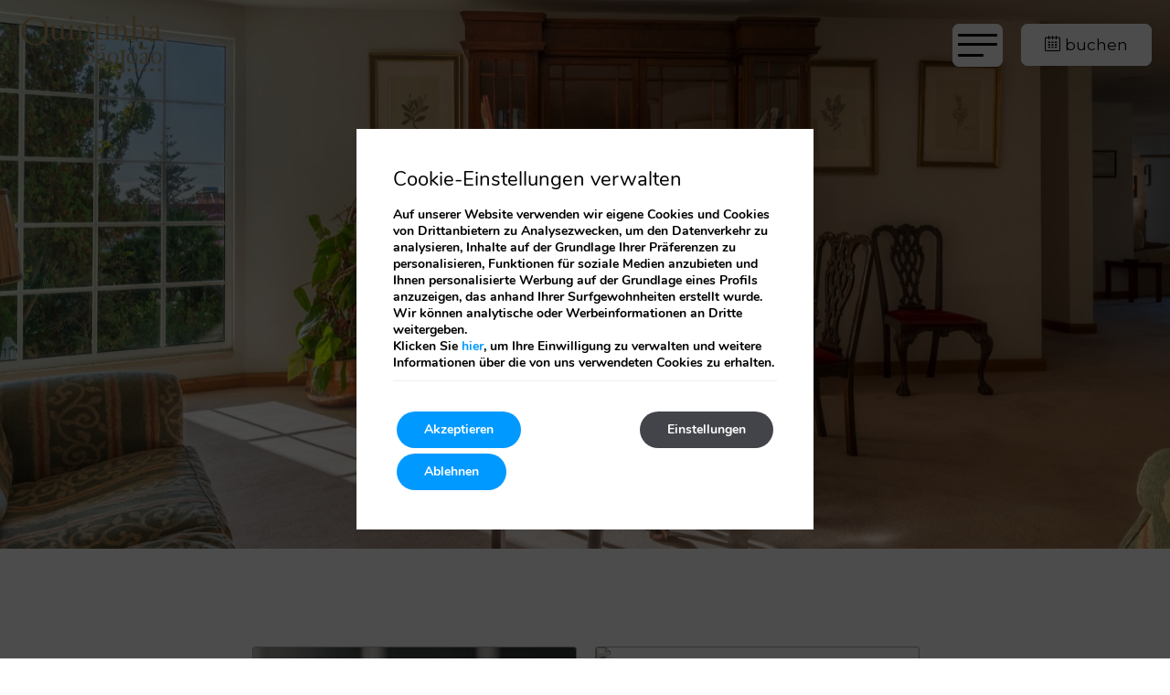

--- FILE ---
content_type: text/html; charset=UTF-8
request_url: https://www.quintinhasaojoao.com/de/angebote/
body_size: 14189
content:

<!DOCTYPE html>

        <!--[if lt IE 7]> <html class="ie6" xmlns="http://www.w3.org/1999/xhtml" dir="ltr" lang="de" xml:lang="de"> <![endif]-->
        <!--[if IE 7]> <html class="ie7" xmlns="http://www.w3.org/1999/xhtml" dir="ltr" lang="de" xml:lang="de"> <![endif]-->
        <!--[if IE 8]> <html class="ie8" xmlns="http://www.w3.org/1999/xhtml" dir="ltr" lang="de" xml:lang="de"> <![endif]-->
        <!--[if IE 9]> <html class="ie9" xmlns="http://www.w3.org/1999/xhtml" dir="ltr" lang="de" xml:lang="de"> <![endif]-->
        <!--[if (gt IE 9)|!(IE)]><!--> <html xmlns="http://www.w3.org/1999/xhtml" dir="ltr" lang="de" xml:lang="de"> <!--<![endif]-->
    
<head>
	<title>Angebote | Quintinha São João | Funchal, Madeira - Portugal | Offizielle webseite</title>
<meta name="description" content="Entdecken Sie unsere besten Angebote und Rabattaktionen, nur auf unserer offiziellen Website!" />
<link rel='dns-prefetch' href='//cdnwp0.mirai.com' />
<link rel='dns-prefetch' href='//ajax.googleapis.com' />
<link rel='dns-prefetch' href='//static-resources.mirai.com' />
<link rel='dns-prefetch' href='//fonts.googleapis.com' />
<link rel='dns-prefetch' href='//s.w.org' />
<link rel='stylesheet'   href='https://cdnwp0.mirai.com/css/bootstrap.css?ver=4.7.27' type='text/css' media='all' />
<link rel='stylesheet'   href='https://cdnwp0.mirai.com/css/bootstrap-addons.css?ver=4.7.27' type='text/css' media='all' />
<link rel='stylesheet'   href='https://fonts.googleapis.com/css?family=Montserrat:300,400,500,700' type='text/css' media='all' />
<link rel='stylesheet'   href='https://cdnwp0.mirai.com/css/mirai-icofonts.css?ver=4.7.27' type='text/css' media='all' />
<link rel='stylesheet'   href='https://cdnwp0.mirai.com/css/skeleton.css?ver=4.7.27' type='text/css' media='all' />
<link rel='stylesheet'   href='https://cdnwp0.mirai.com/css/pages/offers/offers-listing-4.css' type='text/css' media='all' />
<link rel='stylesheet'   href='https://cdnwp1.mirai.com/instagram-feed/css/sbi-styles.min.css' type='text/css' media='all' />
<link rel='stylesheet'   href='https://cdnwp1.mirai.com/contact-form-7/includes/css/styles.css' type='text/css' media='all' />
<link rel='stylesheet'   href='https://cdnwp1.mirai.com/woocommerce/assets/css/woocommerce-layout.css' type='text/css' media='all' />
<link rel='stylesheet'   href='https://cdnwp1.mirai.com/woocommerce/assets/css/woocommerce-smallscreen.css' type='text/css' media='only screen and (max-width: 768px)' />
<link rel='stylesheet'   href='https://cdnwp1.mirai.com/woocommerce/assets/css/woocommerce.css' type='text/css' media='all' />
<style id='woocommerce-inline-inline-css' type='text/css'>
.woocommerce form .form-row .required { visibility: visible; }
</style>
<link rel='stylesheet'   href='https://cdnwp0.mirai.com/css/skeleton-shop.css?ver=4.7.27' type='text/css' media='all' />
<link rel='stylesheet'   href='https://www.quintinhasaojoao.com/wp-content/themes/quintinha-sao-joao-2021/style.css?ver=1737728109' type='text/css' media='all' />
<link rel='stylesheet'   href='https://cdnwp1.mirai.com/gdpr-cookie-compliance-pro/assets/css/gdpr_cc_addon.css' type='text/css' media='all' />
<link rel='stylesheet'   href='https://cdnwp1.mirai.com/gdpr-cookie-compliance/dist/styles/gdpr-main.css' type='text/css' media='all' />
<style id='moove_gdpr_frontend-inline-css' type='text/css'>
#moove_gdpr_cookie_modal,#moove_gdpr_cookie_info_bar,.gdpr_cookie_settings_shortcode_content{font-family:Nunito,sans-serif}#moove_gdpr_save_popup_settings_button{background-color:#373737;color:#fff}#moove_gdpr_save_popup_settings_button:hover{background-color:#000}#moove_gdpr_cookie_info_bar .moove-gdpr-info-bar-container .moove-gdpr-info-bar-content a.mgbutton,#moove_gdpr_cookie_info_bar .moove-gdpr-info-bar-container .moove-gdpr-info-bar-content button.mgbutton{background-color:#0099ff}#moove_gdpr_cookie_modal .moove-gdpr-modal-content .moove-gdpr-modal-footer-content .moove-gdpr-button-holder a.mgbutton,#moove_gdpr_cookie_modal .moove-gdpr-modal-content .moove-gdpr-modal-footer-content .moove-gdpr-button-holder button.mgbutton,.gdpr_cookie_settings_shortcode_content .gdpr-shr-button.button-green{background-color:#0099ff;border-color:#0099ff}#moove_gdpr_cookie_modal .moove-gdpr-modal-content .moove-gdpr-modal-footer-content .moove-gdpr-button-holder a.mgbutton:hover,#moove_gdpr_cookie_modal .moove-gdpr-modal-content .moove-gdpr-modal-footer-content .moove-gdpr-button-holder button.mgbutton:hover,.gdpr_cookie_settings_shortcode_content .gdpr-shr-button.button-green:hover{background-color:#fff;color:#0099ff}#moove_gdpr_cookie_modal .moove-gdpr-modal-content .moove-gdpr-modal-close i,#moove_gdpr_cookie_modal .moove-gdpr-modal-content .moove-gdpr-modal-close span.gdpr-icon{background-color:#0099ff;border:1px solid #0099ff}#moove_gdpr_cookie_modal .moove-gdpr-modal-content .moove-gdpr-modal-close i:hover,#moove_gdpr_cookie_modal .moove-gdpr-modal-content .moove-gdpr-modal-close span.gdpr-icon:hover,#moove_gdpr_cookie_info_bar span[data-href]>u.change-settings-button{color:#0099ff}#moove_gdpr_cookie_modal .moove-gdpr-modal-content .moove-gdpr-modal-left-content #moove-gdpr-menu li.menu-item-selected a span.gdpr-icon,#moove_gdpr_cookie_modal .moove-gdpr-modal-content .moove-gdpr-modal-left-content #moove-gdpr-menu li.menu-item-selected button span.gdpr-icon{color:inherit}#moove_gdpr_cookie_modal .moove-gdpr-modal-content .moove-gdpr-modal-left-content #moove-gdpr-menu li:hover a,#moove_gdpr_cookie_modal .moove-gdpr-modal-content .moove-gdpr-modal-left-content #moove-gdpr-menu li:hover button{color:#fff}#moove_gdpr_cookie_modal .moove-gdpr-modal-content .moove-gdpr-modal-left-content #moove-gdpr-menu li a span.gdpr-icon,#moove_gdpr_cookie_modal .moove-gdpr-modal-content .moove-gdpr-modal-left-content #moove-gdpr-menu li button span.gdpr-icon{color:inherit}#moove_gdpr_cookie_modal .gdpr-acc-link{line-height:0;font-size:0;color:transparent;position:absolute}#moove_gdpr_cookie_modal .moove-gdpr-modal-content .moove-gdpr-modal-close:hover i,#moove_gdpr_cookie_modal .moove-gdpr-modal-content .moove-gdpr-modal-left-content #moove-gdpr-menu li a,#moove_gdpr_cookie_modal .moove-gdpr-modal-content .moove-gdpr-modal-left-content #moove-gdpr-menu li button,#moove_gdpr_cookie_modal .moove-gdpr-modal-content .moove-gdpr-modal-left-content #moove-gdpr-menu li button i,#moove_gdpr_cookie_modal .moove-gdpr-modal-content .moove-gdpr-modal-left-content #moove-gdpr-menu li a i,#moove_gdpr_cookie_modal .moove-gdpr-modal-content .moove-gdpr-tab-main .moove-gdpr-tab-main-content a:hover,#moove_gdpr_cookie_info_bar.moove-gdpr-dark-scheme .moove-gdpr-info-bar-container .moove-gdpr-info-bar-content a.mgbutton:hover,#moove_gdpr_cookie_info_bar.moove-gdpr-dark-scheme .moove-gdpr-info-bar-container .moove-gdpr-info-bar-content button.mgbutton:hover,#moove_gdpr_cookie_info_bar.moove-gdpr-dark-scheme .moove-gdpr-info-bar-container .moove-gdpr-info-bar-content a:hover,#moove_gdpr_cookie_info_bar.moove-gdpr-dark-scheme .moove-gdpr-info-bar-container .moove-gdpr-info-bar-content button:hover,#moove_gdpr_cookie_info_bar.moove-gdpr-dark-scheme .moove-gdpr-info-bar-container .moove-gdpr-info-bar-content span.change-settings-button:hover,#moove_gdpr_cookie_info_bar.moove-gdpr-dark-scheme .moove-gdpr-info-bar-container .moove-gdpr-info-bar-content u.change-settings-button:hover,#moove_gdpr_cookie_info_bar span[data-href]>u.change-settings-button{color:#0099ff}#moove_gdpr_cookie_modal .moove-gdpr-modal-content .moove-gdpr-modal-left-content #moove-gdpr-menu li.menu-item-selected a,#moove_gdpr_cookie_modal .moove-gdpr-modal-content .moove-gdpr-modal-left-content #moove-gdpr-menu li.menu-item-selected button{color:#fff}#moove_gdpr_cookie_modal .moove-gdpr-modal-content .moove-gdpr-modal-left-content #moove-gdpr-menu li.menu-item-selected a i,#moove_gdpr_cookie_modal .moove-gdpr-modal-content .moove-gdpr-modal-left-content #moove-gdpr-menu li.menu-item-selected button i{color:#fff}#moove_gdpr_cookie_modal.lity-hide{display:none}#moove_gdpr_cookie_info_bar.gdpr-full-screen-infobar .moove-gdpr-info-bar-container .moove-gdpr-info-bar-content .moove-gdpr-cookie-notice p a{color:#0099ff!important}
</style>
<link rel="canonical" href="https://www.quintinhasaojoao.com/de/angebote/" />
<link rel='shortlink' href='https://www.quintinhasaojoao.com/de/?p=9' />
<!-- <meta name="NextGEN" version="3.2.23" /> -->
	<noscript><style>.woocommerce-product-gallery{ opacity: 1 !important; }</style></noscript>
	<link hreflang='pt' href='https://www.quintinhasaojoao.com/ofertas/' rel='alternate' />
<link hreflang='en' href='https://www.quintinhasaojoao.com/en/offers/' rel='alternate' />
<link hreflang='fr' href='https://www.quintinhasaojoao.com/fr/offres/' rel='alternate' />
<link hreflang='de' href='https://www.quintinhasaojoao.com/de/angebote/' rel='alternate' />
<link hreflang="x-default" href="https://www.quintinhasaojoao.com/ofertas/" rel="alternate" />
<link rel="shortcut icon" type="image/x-icon" href="https://www.quintinhasaojoao.com/wp-content/themes/quintinha-sao-joao-2021/images/favicon.ico" /><style>#wpadminbar #wp-admin-bar-site-name>.ab-item:before { content: none !important;}li#wp-admin-bar-site-name a { background: url( "https://www.quintinhasaojoao.com/wp-content/themes/quintinha-sao-joao-2021/images/favicon.ico" ) left center/20px no-repeat !important; padding-left: 21px !important; background-size: 20px !important; } li#wp-admin-bar-site-name { margin-left: 5px !important; } li#wp-admin-bar-site-name {} #wp-admin-bar-site-name div a { background: none !important; }
</style>    <script>
    window.dataLayer = window.dataLayer || [];
    function gtag(){dataLayer.push(arguments);}
    gtag('consent', 'default', {
        'ad_storage': 'denied',
        'ad_user_data': 'denied',
        'ad_personalization': 'denied',
        'analytics_storage': 'denied'
    });
    </script>
    <meta http-equiv = "Content-Type" content = "text/html; charset=utf-8" />
<!--[if ie]><meta http-equiv="X-UA-Compatible" content="IE=Edge"/><![endif]-->
<meta name="viewport" content="width=device-width, initial-scale=1.0, maximum-scale=1.0" />
<meta name="Contact" content="info@quintinhasaojoao.com">
<meta name="Rating" content="General">
<meta name="HandheldFriendly" content="True">
<meta name="MobileOptimized" content="320">
<meta name="dcterms.type" content="Text">
<meta name="dcterms.format" content="text/html">
<meta name="dcterms.title" content="Angebote | Quintinha São João | Funchal, Madeira - Portugal | Offizielle webseite">
<meta name="dcterms.creator" content="Quintinha Sao Joao">
<meta name="DC.Publisher" content="Quintinha Sao Joao">
<meta name="dcterms.description" content="Entdecken Sie unsere besten Angebote und Rabattaktionen, nur auf unserer offiziellen Website!">
<meta name="dc.source" content="https://www.quintinhasaojoao.com/de/angebote/">
<meta name="dcterms.language" content="de">
<meta name="og:type" content="website">
<meta name="og:title" content="Angebote | Quintinha São João | Funchal, Madeira - Portugal | Offizielle webseite">
<meta name="og:description" content="Entdecken Sie unsere besten Angebote und Rabattaktionen, nur auf unserer offiziellen Website!">
<meta name="og:url" content="https://www.quintinhasaojoao.com/de/angebote/">
<meta name="og:site_name" content="Quintinha Sao Joao">
<meta name="og:image" content="https://www.quintinhasaojoao.com/wp-content/themes/quintinha-sao-joao-2021/images/logo.png">
<meta name="og:locale" content="pt_PT">
<meta name="og:locale:alternate" content="en_US">
<meta name="og:locale:alternate" content="fr_FR">
<meta name="og:locale:alternate" content="de_DE">
<meta name="name" content="Quintinha Sao Joao">
<meta name="image" content="https://www.quintinhasaojoao.com/wp-content/themes/quintinha-sao-joao-2021/images/logo.png">
<meta name="twitter:card" content="summary_large_image">
<meta name="twitter:url" content="https://www.quintinhasaojoao.com/de/angebote/">
<meta name="twitter:site" content="@quintinha">
<meta name="twitter:creator" content="@quintinha">
<meta name="twitter:title" content="Angebote | Quintinha São João | Funchal, Madeira - Portugal | Offizielle webseite">
<meta name="twitter:description" content="Entdecken Sie unsere besten Angebote und Rabattaktionen, nur auf unserer offiziellen Website!">
<meta name="twitter:image" content="https://www.quintinhasaojoao.com/wp-content/themes/quintinha-sao-joao-2021/images/logo.png">
<meta name="geo.region" content="PT">
<meta name="geo.placename" content="Funchal">
<meta name="geo.position" content="32.6478606; -16.9200769">
<meta name="ICBM" content="32.6478606, -16.9200769">
<link rel="shortcut icon" href="https://www.quintinhasaojoao.com/wp-content/themes/quintinha-sao-joao-2021/images/favicon.ico" />
<link rel="apple-touch-icon" href="https://www.quintinhasaojoao.com/wp-content/themes/quintinha-sao-joao-2021/images/apple_touch_icon.png" /></head>

<body id="quintinha-sao-joao" class="page-template page-template-offers-listing page-template-offers-listing-php page page-id-9 woocommerce-no-js angebote not-home cat-offers is-desktop de">
	<div data-mirai-engine='mirai_tr' data-idhotel="100376985" data-init='false'></div>	<div id="container"  class=''>
		<header id="header"  class=''>
			<div  class='content row-fluid'>

				<div id="modal-menuweb" class="header-menu mirai-modal flex fx-column" data-unique="true" data-to="fade" data-fixed="desktop" data-bodymark="true">
 <div class="row flex fx-wrap">
    <div class="col-sm-12 col-md-6  mi-modal-content container flex fx-justify-center fx-column pvm" >
     <div style="width:50%;margin-left:auto;margin-right:auto;">
    	<ul id="menu_web" class="menu "><li id="menu-item-25" class="menu-item menu-item-type-post_type menu-item-object-page menu-item-home menu-item-25 hidden-phone"><a title="Home" href="https://www.quintinhasaojoao.com/de/">Home</a></li>
<li id="menu-item-31" class="menu-item menu-item-type-post_type menu-item-object-page menu-item-31 hidden-phone"><a title="Zimmer" href="https://www.quintinhasaojoao.com/de/zimmer/">Zimmer</a></li>
<li id="menu-item-21" class="menu-item menu-item-type-post_type menu-item-object-page menu-item-21 hidden-phone"><a title="A Quintinha" href="https://www.quintinhasaojoao.com/de/a-quintinha/">A Quintinha</a></li>
<li id="menu-item-23" class="menu-item menu-item-type-post_type menu-item-object-page menu-item-23 hidden-phone"><a title="Ausstattung" href="https://www.quintinhasaojoao.com/de/ausstattung/">Ausstattung</a></li>
<li id="menu-item-1610" class="menu-item menu-item-type-post_type menu-item-object-page menu-item-1610"><a title="Spa" href="https://www.quintinhasaojoao.com/de/spa/">Spa</a></li>
<li id="menu-item-29" class="menu-item menu-item-type-post_type menu-item-object-page menu-item-29 hidden-phone"><a title="Die Aromen" href="https://www.quintinhasaojoao.com/de/aromen/">Die Aromen</a></li>
<li id="menu-item-3068" class="menu-item menu-item-type-post_type menu-item-object-page menu-item-3068"><a title="Unvergessliche Erlebnisse" href="https://www.quintinhasaojoao.com/de/unvergessliche-erlebnisse/">Unvergessliche Erlebnisse</a></li>
<li id="menu-item-26" class="menu-item menu-item-type-post_type menu-item-object-page menu-item-26 hidden-phone"><a title="Lage" href="https://www.quintinhasaojoao.com/de/lage/">Lage</a></li>
<li id="menu-item-24" class="menu-item menu-item-type-post_type menu-item-object-page menu-item-24 hidden-phone"><a title="Galerie" href="https://www.quintinhasaojoao.com/de/galerie/">Galerie</a></li>
<li id="menu-item-22" class="menu-item menu-item-type-post_type menu-item-object-page menu-item-22 hidden-phone"><a title="Blog" href="https://www.quintinhasaojoao.com/de/blog/">Blog</a></li>
<li id="menu-item-1578" class="menu-item menu-item-type-post_type menu-item-object-page menu-item-1578"><a title="Botschafter" href="https://www.quintinhasaojoao.com/de/botschafter/">Botschafter</a></li>
<li id="menu-item-3854" class="menu-item menu-item-type-post_type menu-item-object-page menu-item-3854"><a title="Shop online" href="https://www.quintinhasaojoao.com/de/loja/">Shop online</a></li>
<li id="menu-item-6882" class="menu-item menu-item-type-post_type menu-item-object-page menu-item-6882"><a title="FAQ" href="https://www.quintinhasaojoao.com/de/faq/">FAQ</a></li>
</ul>
   </div>
    
  <div id="translate"><div class="widget qts_widget widget_qtranslate"><ul id="qtranslateslug--1-chooser" class="qts_type_text qts-lang-menu">
<li  class="qts_lang_item "><a href="https://www.quintinhasaojoao.com/ofertas/" lang="pt" hreflang="pt">pt</a></li>
<li  class="qts_lang_item "><a href="https://www.quintinhasaojoao.com/en/offers/" lang="en" hreflang="en">en</a></li>
<li  class="qts_lang_item "><a href="https://www.quintinhasaojoao.com/fr/offres/" lang="fr" hreflang="fr">fr</a></li>
<li  class="qts_lang_item active last-child"><a href="https://www.quintinhasaojoao.com/de/angebote/" lang="de" hreflang="de">de</a></li>
</ul>
</div></div>
    	<div class="rrss-modal-menu flex fx-column " style="width:55%;margin-left:auto;margin-right:auto;">
			                
		<div class="socialmedia " >
						<ul>
				<li><a class="wfacebook facebook01-micon" href="https://www.facebook.com/quintinhasaojoao" title="Quintinha Sao Joao - Facebook" target="_blank"><span>Quintinha Sao Joao</span></a></li><li><a class="wtwitter twitter01-micon" href="https://twitter.com/quintinha" title="Quintinha Sao Joao - Twitter" target="_blank"><span>Quintinha Sao Joao</span></a></li><li><a class="wpinterest pinterest01-micon" href="https://www.pinterest.pt/quintinhasj/" title="Quintinha Sao Joao - Pinterest" target="_blank"><span>Quintinha Sao Joao</span></a></li><li><a class="wtripadvisor tripadvisor01-micon" href="https://www.tripadvisor.com/Hotel_Review-s1-g189167-d254092-Reviews-Quintinha_Sao_Joao-Funchal_Madeira_Madeira_Islands.html" title="Quintinha Sao Joao - Tripadvisor" target="_blank"><span>Quintinha Sao Joao</span></a></li><li><a class="winstagram instagram01-micon" href="https://www.instagram.com/hotelquintinhasaojoao/" title="Quintinha Sao Joao - Instagram" target="_blank"><span>Quintinha Sao Joao</span></a></li>			</ul>
		</div>
		

			
		</div></div>
           <div class="col-sm-12 col-md-6 booking-box flex fx-align-center fx-justify-center" style ="background: rgba(255,255,255,.9);">
<div class="mi-be-square">
<div class="booking-header">
    <h3 class="title3">Buchen Sie Ihren Aufenthalt</h3>
    <p class="title4" style="padding-bottom:0px;">Wählen Sie Ihr Anreisedatum, Abreisedatum und Zimmerkategorie für Ihren Aufenthalt</p>
    <p class="title4" style="padding-bottom:0px;">Bestpreisgarantie; 100% Flexibilität; kostenlose Stornierung</p>
</div>
<div data-mirai-engine='mirai_be' data-lang='de' data-idhotel='100376985'  data-mobile-display='form'></div><a href="https://booking.quintinhasaojoao.com/" target="_blank" class="book-plane-btn" style="display: none;">FLUG + HOTEL
</a>
</div>

    </div>
	</div>

    </div>





</div><div id="engine-modal" class="mirai-modal flex fx-column" data-unique="true" data-to="fade" data-fixed="desktop" data-bodymark="true" style="overflow: auto;">
	<div class="mi-modal-content container flex fx-align-center pvm">
		<div class="full-width flex fx-column">

			<button type="button" class="mi-modal-close flex fx-justify-end" data-dismiss="mirai-modal" aria-label="Close" aria-hidden="true" style="max-width: 20vw;margin-left: auto;"><span style="margin-top:0px;"><i class="close01-micon" style="margin:0px;"></i></span></button>
			
			<div class="col-md-12 offset-xs-0 align-center" style="margin-bottom:100px">
				

				<div class="mi-be-square" style="width:500px;display:block;margin-left: auto;margin-right: auto;max-width:95vw;">
<div class="booking-header">
    <h3 class="title3">Buchen Sie Ihren Aufenthalt</h3>
    <p class="title4" style="padding-bottom:0px;">Wählen Sie Ihr Anreisedatum, Abreisedatum und Zimmerkategorie für Ihren Aufenthalt</p>
    <p class="title4" style="padding-bottom:0px;">Bestpreisgarantie; 100% Flexibilität; kostenlose Stornierung</p>
</div>
<div data-mirai-engine='mirai_be' data-lang='de' data-idhotel='100376985'  data-mobile-display='form'></div><!--a href="https://booking.quintinhasaojoao.com/" target="_blank" class="book-plane-btn" style="display: none;">FLUG + HOTEL 
</a></div-->

                <!--div class="advantages-wrapper">
                    <h3 class="mi-title3 pbs mtm">Ventajas de reservar en esta web</h3>
                    [get_content_page page='14' context_class_name='advantages-home']
                </div-->
			</div>
		</div>
	</div>
</div><div id="modal-contact" class="mirai-modal flex fx-column" data-unique="true" data-to="fade" data-fixed="desktop" data-bodymark="true">
  <div class="mi-modal-content container flex fx-align-center pvm">
    <div class="full-width flex fx-column">

      <button type="button" class="mi-modal-close flex fx-justify-end" data-dismiss="mirai-modal" aria-label="Close" aria-hidden="true"><span><i class="close01-micon"></i></span></button>
      
      <div class=" common-form">
        <div role="form" class="wpcf7" id="wpcf7-f343-o1" lang="pt-PT" dir="ltr">
<div class="screen-reader-response"></div>
<form action="/de/angebote/#wpcf7-f343-o1" method="post" class="wpcf7-form" novalidate="novalidate">
<div style="display: none;">
<input type="hidden" name="_wpcf7" value="343" />
<input type="hidden" name="_wpcf7_version" value="4.9.2" />
<input type="hidden" name="_wpcf7_locale" value="pt_PT" />
<input type="hidden" name="_wpcf7_unit_tag" value="wpcf7-f343-o1" />
<input type="hidden" name="_wpcf7_container_post" value="0" />
</div>
<div class="row flex fx-wrap legal-submit-box" style="width:50%;display:block;margin-left:auto;margin-right:auto;margin-bottom:20px;margin-top:20px;">
<div class="accept-privacity align-center align-left-xs" style="margin-left: auto;margin-right: auto;">
<h1 style="color:black;font-size:30px;">Wir können helfen?</h1>
</div>
</div>
<div class="row flex fx-wrap" style="width:80%;display:block;margin-left:auto;margin-right:auto;margin-top:50px;color:black;">
<div class="col-xs-12 col-md-6"><label for="name">Name*</label><span class="wpcf7-form-control-wrap name"><input type="text" name="name" value="" size="40" class="wpcf7-form-control wpcf7-text wpcf7-validates-as-required" aria-required="true" aria-invalid="false" /></span></div>
<div class="col-xs-12 col-md-6"><label for="email">Email*</label><span class="wpcf7-form-control-wrap email"><input type="email" name="email" value="" size="40" class="wpcf7-form-control wpcf7-text wpcf7-email wpcf7-validates-as-required wpcf7-validates-as-email" aria-required="true" aria-invalid="false" /></span></div>
<div class="col-xs-12 col-md-6"><label for="phone">Telefon</label><span class="wpcf7-form-control-wrap phone"><input type="text" name="phone" value="" size="40" class="wpcf7-form-control wpcf7-text" aria-invalid="false" /></span></div>
<div class="col-md-6 col-xs-12"><label for="subject">Subject*</label><span class="wpcf7-form-control-wrap select"><select name="select" class="wpcf7-form-control wpcf7-select wpcf7-validates-as-required" aria-required="true" aria-invalid="false"><option value="">---</option><option value="Botschafter">Botschafter</option><option value="Renseignements Généraux">Renseignements Généraux</option><option value="Tagungen und Veranstaltungen">Tagungen und Veranstaltungen</option><option value="Berufschancen">Berufschancen</option><option value="Partnerschaften">Partnerschaften</option></select></span></div>
</div>
<div class="row flex fx-wrap" style="width:80%;display:block;margin-left:auto;margin-right:auto;color:black;">
<div class="col-md-12"><label for="message">Sagen Sie uns wie:*</label><span class="wpcf7-form-control-wrap message"><textarea name="message" cols="40" rows="10" class="wpcf7-form-control wpcf7-textarea wpcf7-validates-as-required" aria-required="true" aria-invalid="false"></textarea></span></div>
<div class="align-center align-left-xs" style="width:46%;">
<div class="wpcf7-form-control-wrap"><div data-sitekey="6LdpFc8ZAAAAAOqQuB0zYFxe4UcPtCeHFwwd4h-1" class="wpcf7-form-control g-recaptcha wpcf7-recaptcha"></div>
<noscript>
	<div style="width: 302px; height: 422px;">
		<div style="width: 302px; height: 422px; position: relative;">
			<div style="width: 302px; height: 422px; position: absolute;">
				<iframe src="https://www.google.com/recaptcha/api/fallback?k=6LdpFc8ZAAAAAOqQuB0zYFxe4UcPtCeHFwwd4h-1" frameborder="0" scrolling="no" style="width: 302px; height:422px; border-style: none;">
				</iframe>
			</div>
			<div style="width: 300px; height: 60px; border-style: none; bottom: 12px; left: 25px; margin: 0px; padding: 0px; right: 25px; background: #f9f9f9; border: 1px solid #c1c1c1; border-radius: 3px;">
				<textarea id="g-recaptcha-response" name="g-recaptcha-response" class="g-recaptcha-response" style="width: 250px; height: 40px; border: 1px solid #c1c1c1; margin: 10px 25px; padding: 0px; resize: none;">
				</textarea>
			</div>
		</div>
	</div>
</noscript>
</div>
</div>
<div class="accept-privacity align-center align-left-xs"> <span class="wpcf7-form-control-wrap acceptance-700"><input type="checkbox" name="acceptance-700" value="1" class="wpcf7-form-control wpcf7-acceptance" aria-invalid="false" /></span> <a href="https://www.quintinhasaojoao.com/de/impressum/">Ich habe die Datenschutzbestimmung gelesen und akzeptiere sie</a>
  </div>
</div>
<div class="row flex fx-wrap legal-submit-box" style="width:80%;display:block;margin-left:auto;margin-right:auto;margin-bottom:20px;">
<div class="submit-wrapper align-center align-left-xs" style="width:100%;"> <input type="submit" value="Senden" class="wpcf7-form-control wpcf7-submit" />
  </div>
</p></div>
<input type="hidden" name="user_lang" value="de" /><div class="wpcf7-response-output wpcf7-display-none"></div></form></div>
      </div>
      
      </div>
    </div>
  </div>
</div><div id="modal-newsletter" class="mirai-modal flex fx-column" data-unique="true" data-to="fade" data-fixed="desktop" data-bodymark="true" data-close-modalengine="true">

	<div class="mi-modal-header container" style="">
		<button type="button" class="mi-modal-close" data-dismiss="mirai-modal" aria-label="Close" aria-hidden="true"><i class="close01-micon" style="margin-top:90px;"></i></button>
	</div>

    <div class="mi-modal-content container flex fx-align-center pvm">
        <div class="full-width align-center">
                <h2 class="mi-title2 pbs">Abonnieren Sie unseren Newsletter</h2>
                     <div class=" common-form">
                         <div role="form" class="wpcf7" id="wpcf7-f3162-o2" lang="pt-PT" dir="ltr">
<div class="screen-reader-response"></div>
<form action="/de/angebote/#wpcf7-f3162-o2" method="post" class="wpcf7-form" novalidate="novalidate">
<div style="display: none;">
<input type="hidden" name="_wpcf7" value="3162" />
<input type="hidden" name="_wpcf7_version" value="4.9.2" />
<input type="hidden" name="_wpcf7_locale" value="pt_PT" />
<input type="hidden" name="_wpcf7_unit_tag" value="wpcf7-f3162-o2" />
<input type="hidden" name="_wpcf7_container_post" value="0" />
</div>
<div style="max-width: 60%;margin: 0px auto;"><label for="firstname">Vorname*</label><span class="wpcf7-form-control-wrap firstname"><input type="text" name="firstname" value="" size="40" class="wpcf7-form-control wpcf7-text wpcf7-validates-as-required" aria-required="true" aria-invalid="false" /></span></div>
<div style="max-width: 60%;margin: 0px auto;"><label for="lastname">Nachname*</label><span class="wpcf7-form-control-wrap lastname"><input type="text" name="lastname" value="" size="40" class="wpcf7-form-control wpcf7-text wpcf7-validates-as-required" aria-required="true" aria-invalid="false" /></span></div>
<div style="max-width: 60%;margin: 0px auto;"><label for="country">Staatsangehörigkeit*</label><span class="wpcf7-form-control-wrap country"><input type="text" name="country" value="" size="40" class="wpcf7-form-control wpcf7-text wpcf7-validates-as-required" aria-required="true" aria-invalid="false" /></span></div>
<div style="max-width: 60%;margin: 0px auto;"><label> Geburtstag(YYYY-MM-DD)*</label><br />
   <span class="wpcf7-form-control-wrap birthdate"><input type="text" name="birthdate" value="" size="40" class="wpcf7-form-control wpcf7-text wpcf7-validates-as-required" aria-required="true" aria-invalid="false" /></span></div>
<div style="max-width: 60%;margin: 0px auto;"><label for="email">Email*</label><span class="wpcf7-form-control-wrap email"><input type="email" name="email" value="" size="40" class="wpcf7-form-control wpcf7-text wpcf7-email wpcf7-validates-as-required wpcf7-validates-as-email" aria-required="true" aria-invalid="false" /></span></div>
<div class="align-center">
<div class="align-center">
<div class="wpcf7-form-control-wrap"><div data-sitekey="6LdpFc8ZAAAAAOqQuB0zYFxe4UcPtCeHFwwd4h-1" class="wpcf7-form-control g-recaptcha wpcf7-recaptcha"></div>
<noscript>
	<div style="width: 302px; height: 422px;">
		<div style="width: 302px; height: 422px; position: relative;">
			<div style="width: 302px; height: 422px; position: absolute;">
				<iframe src="https://www.google.com/recaptcha/api/fallback?k=6LdpFc8ZAAAAAOqQuB0zYFxe4UcPtCeHFwwd4h-1" frameborder="0" scrolling="no" style="width: 302px; height:422px; border-style: none;">
				</iframe>
			</div>
			<div style="width: 300px; height: 60px; border-style: none; bottom: 12px; left: 25px; margin: 0px; padding: 0px; right: 25px; background: #f9f9f9; border: 1px solid #c1c1c1; border-radius: 3px;">
				<textarea id="g-recaptcha-response" name="g-recaptcha-response" class="g-recaptcha-response" style="width: 250px; height: 40px; border: 1px solid #c1c1c1; margin: 10px 25px; padding: 0px; resize: none;">
				</textarea>
			</div>
		</div>
	</div>
</noscript>
</div>
</div>
</div>
<div class="accept-privacity align-center"> <span class="wpcf7-form-control-wrap acceptance-700"><input type="checkbox" name="acceptance-700" value="1" class="wpcf7-form-control wpcf7-acceptance" aria-invalid="false" /></span> <a href="https://www.quintinhasaojoao.com/de/cookies/" target="_blank">Ich habe die Datenschutzbestimmung gelesen und akzeptiere sie</a></div>
<div class="submit-wrapper align-center pvs mts"> <input type="submit" value="Senden" class="wpcf7-form-control wpcf7-submit" /></div>
<input type="hidden" name="user_lang" value="de" /><div class="wpcf7-response-output wpcf7-display-none"></div></form></div>
                    </div>
        </div>
    </div>
</div><div id="modal-popup" class="mirai-modal flex fx-column" data-unique="true" data-to="fade" data-fixed="desktop" data-bodymark="true" data-close-modalengine="true">

	<div class="mi-modal-header container">
		<button type="button" class="mi-modal-close" data-dismiss="mirai-modal" aria-label="Close" aria-hidden="true"><i class="close01-micon"></i></button>
	</div>

    <div class="mi-modal-content container flex fx-align-center pvm">
        <div class="container align-center">
                
                        <h3 class="mi-title3 pbs mtm">Ventajas de reservar en esta web</h3>
                        
        </div>
    </div>
</div><div id="pre-header" class="row">
  <div class="contact-header flex fx-justify-end fx-align-center">

    <!--[mi_exec_widget id=mirai_social_media number=2]--><!-- RRSS -->

    <!--div class="email-header"> <a href="mailto:info@futura.com"><i class="email02-micon"></i>info@futura.com</a> </div-->
    <!--div class="tel-header"> <a href="tel:+34910000000"><i class="phone03-micon"></i>(+34) 910 000 000</a> </div-->

    <div class="translate-header"><div class="widget qts_widget widget_qtranslate"><ul id="qtranslateslug--1-chooser" class="qts_type_text qts-lang-menu">
<li  class="qts_lang_item "><a href="https://www.quintinhasaojoao.com/ofertas/" lang="pt" hreflang="pt">pt</a></li>
<li  class="qts_lang_item "><a href="https://www.quintinhasaojoao.com/en/offers/" lang="en" hreflang="en">en</a></li>
<li  class="qts_lang_item "><a href="https://www.quintinhasaojoao.com/fr/offres/" lang="fr" hreflang="fr">fr</a></li>
<li  class="qts_lang_item active last-child"><a href="https://www.quintinhasaojoao.com/de/angebote/" lang="de" hreflang="de">de</a></li>
</ul>
</div></div>

  </div>
</div><div id="fixed-header" class="hamburguer-header" data-offset="sticky" data-transparent="true" data-hamburguer-desktop="true">
    <div id="navigationweb" class="flex fx-space-between fx-align-center">
<div id="m-translate"><div class="widget qts_widget widget_qtranslate"><ul id="qtranslateslug--1-chooser" class="qts_type_text qts-lang-menu">
<li  class="qts_lang_item "><a href="https://www.quintinhasaojoao.com/ofertas/" lang="pt" hreflang="pt">pt</a></li>
<li  class="qts_lang_item "><a href="https://www.quintinhasaojoao.com/en/offers/" lang="en" hreflang="en">en</a></li>
<li  class="qts_lang_item "><a href="https://www.quintinhasaojoao.com/fr/offres/" lang="fr" hreflang="fr">fr</a></li>
<li  class="qts_lang_item active last-child"><a href="https://www.quintinhasaojoao.com/de/angebote/" lang="de" hreflang="de">de</a></li>
</ul>
</div></div>
        <div class="logo-header">
            <a href="https://www.quintinhasaojoao.com/"><div itemscope itemtype='http://schema.org/Organization' id='logo' ><a itemprop='url' href='https://www.quintinhasaojoao.com/de/' title='Quintinha Sao Joao Funchal' rel='home'><img itemprop='logo' src='https://www.quintinhasaojoao.com/wp-content/themes/quintinha-sao-joao-2021/images/logo.png' alt='Quintinha Sao Joao' /><span class='visible-phone'>QUINTINHA SAO JOAO</span></a></div></a>
        </div>

        <div class="login-club">
        	<div data-mirai-engine="mirai_cl" data-lang="de"></div>
        </div>

        <div class="burguer-wrapper">
            <a href="#" data-toggle="true" data-open="modal-menuweb" class="menu-modal-btn" data-key="mirai-modal" style="background-color:white;">
                <i class="lines"></i>
            </a>
        </div>

        <div class="menu-desktop flex fx-align-center">
            <ul id="menu_web" class="menu "><li class="menu-item menu-item-type-post_type menu-item-object-page menu-item-home menu-item-25 hidden-phone"><a title="Home" href="https://www.quintinhasaojoao.com/de/">Home</a></li>
<li class="menu-item menu-item-type-post_type menu-item-object-page menu-item-31 hidden-phone"><a title="Zimmer" href="https://www.quintinhasaojoao.com/de/zimmer/">Zimmer</a></li>
<li class="menu-item menu-item-type-post_type menu-item-object-page menu-item-21 hidden-phone"><a title="A Quintinha" href="https://www.quintinhasaojoao.com/de/a-quintinha/">A Quintinha</a></li>
<li class="menu-item menu-item-type-post_type menu-item-object-page menu-item-23 hidden-phone"><a title="Ausstattung" href="https://www.quintinhasaojoao.com/de/ausstattung/">Ausstattung</a></li>
<li class="menu-item menu-item-type-post_type menu-item-object-page menu-item-1610"><a title="Spa" href="https://www.quintinhasaojoao.com/de/spa/">Spa</a></li>
<li class="menu-item menu-item-type-post_type menu-item-object-page menu-item-29 hidden-phone"><a title="Die Aromen" href="https://www.quintinhasaojoao.com/de/aromen/">Die Aromen</a></li>
<li class="menu-item menu-item-type-post_type menu-item-object-page menu-item-3068"><a title="Unvergessliche Erlebnisse" href="https://www.quintinhasaojoao.com/de/unvergessliche-erlebnisse/">Unvergessliche Erlebnisse</a></li>
<li class="menu-item menu-item-type-post_type menu-item-object-page menu-item-26 hidden-phone"><a title="Lage" href="https://www.quintinhasaojoao.com/de/lage/">Lage</a></li>
<li class="menu-item menu-item-type-post_type menu-item-object-page menu-item-24 hidden-phone"><a title="Galerie" href="https://www.quintinhasaojoao.com/de/galerie/">Galerie</a></li>
<li class="menu-item menu-item-type-post_type menu-item-object-page menu-item-22 hidden-phone"><a title="Blog" href="https://www.quintinhasaojoao.com/de/blog/">Blog</a></li>
<li class="menu-item menu-item-type-post_type menu-item-object-page menu-item-1578"><a title="Botschafter" href="https://www.quintinhasaojoao.com/de/botschafter/">Botschafter</a></li>
<li class="menu-item menu-item-type-post_type menu-item-object-page menu-item-3854"><a title="Shop online" href="https://www.quintinhasaojoao.com/de/loja/">Shop online</a></li>
<li class="menu-item menu-item-type-post_type menu-item-object-page menu-item-6882"><a title="FAQ" href="https://www.quintinhasaojoao.com/de/faq/">FAQ</a></li>
</ul>
            <div class="translate-header"><div class="widget qts_widget widget_qtranslate"><ul id="qtranslateslug--1-chooser" class="qts_type_text qts-lang-menu">
<li  class="qts_lang_item "><a href="https://www.quintinhasaojoao.com/ofertas/" lang="pt" hreflang="pt">pt</a></li>
<li  class="qts_lang_item "><a href="https://www.quintinhasaojoao.com/en/offers/" lang="en" hreflang="en">en</a></li>
<li  class="qts_lang_item "><a href="https://www.quintinhasaojoao.com/fr/offres/" lang="fr" hreflang="fr">fr</a></li>
<li  class="qts_lang_item active last-child"><a href="https://www.quintinhasaojoao.com/de/angebote/" lang="de" hreflang="de">de</a></li>
</ul>
</div></div>
        </div>

        <div class="" data-offset="#fixed-header" data-offsetdelegate="#content-header" style="padding: 0px 20px 0px 20px;"> <!-- Modal engine -->
            <a href="#" data-open="engine-modal" data-key="mirai-modal" class="primary-btn booking-modal-btn" ><div id="btntxt">Buchen</div></a>
        </div>
    </div>
    <div class="subheader-container affix-top" data-offset="#fixed-header" data-offsetdelegate="#content-header">
        <div class="engine-affix flex fx-align-center fx-justify-center full-width relative">
            <div data-mirai-engine='mirai_be' data-lang='de' data-idhotel='100376985'  data-device='desktop'></div>
        </div>
    </div><div class="chatbot">
    <meta name="facebook-domain-verification" content="02yj4nc2uq61xb5fi3r1dkslm2mi6v">
    <script type="text/javascript">
        window.HiJiffyWidget = window.HiJiffyWidget || {};
        window.HiJiffyWidget.Token = 'CWlyfXmVQ05IZ0';
        (function(d, s) {
            var js, fjs = d.getElementsByTagName(s)[0];
            js = d.createElement(s);
            js.async = true;
            js.src = 'https://widget.hijiffy.com/build.js?t=' + Math.floor(new Date().getTime() / 60000);
            fjs.parentNode.insertBefore(js, fjs);
        }(document, 'script'));
    </script>
</div>
			</div>
		</header>
		<!-- end header -->

<section id="main"  class=''>
	<div  class='content row-fluid'>

		<section id="content-header" class="picbox" style="height:500px;">
	<img src='/wp-content/uploads/2156/1322/nggallery/content//QUINTINHA_SAO_JOAO_ofertas.jpg' alt="Quintinha de São João"  title="Quintinha de São João"  class="align bg-img"   />
	<div class="engine-wrapper">
		<div class="container align-center">
			<h1 class="main-title">Angebote</h1>
			
		</div>
	</div>
</section>
<!--section id="intro" class="bg-light pvm">
  <div class="container align-center">
    <h2 class="mi-title2 pbxs line-degin flex fx-column fx-align-center m-stop"></h2>
    <p></p>
  </div>
</section--><div class="offers-listing-wrapper offers-listing-4 container">

    <h2>Angebote</h2>
    
    <ol class="offers-listing">   
    
                    <li class="offer">
    
                <a class="offer-box" itemprop="offers" itemscope itemtype="http://schema.org/Offer" itemid="49mox3" href="last-minute-10-49mox3/" title="LAST MINUTE 10%">
    <img src="https://images.mirai.com/OFFERS%2FSHARED%2F01-template-1-2%2Fbrooke-cagle-oTweoxMKdkA-unsplash.jpg" alt="LAST MINUTE 10%" />
    <div class="offer-text">
        <h3 class="offer-name" itemprop="name"> LAST MINUTE 10%</h3>
        <p class="offer-discount" itemprop="description">
    <span class="span-0">-10%</span>

</p>
        <link itemprop="businessFunction" href="https://purl.org/goodrelations/v1#ProvideService">
        <meta itemprop="acceptedPaymentMethod" content="http://purl.org/goodrelations/v1#PaymentMethodCreditCard">
        <meta itemprop="acceptedPaymentMethod" content="http://purl.org/goodrelations/v1#MasterCard">
        <meta itemprop="acceptedPaymentMethod" content="http://purl.org/goodrelations/v1#AmericanExpress">
    </div>
</a>
            </li>
                     <li class="offer">
    
                <a class="offer-box" itemprop="offers" itemscope itemtype="http://schema.org/Offer" itemid="2ab792" href="nicht-erstattbarer-modifizierbar-2ab792/" title="Nicht erstattbarer - Modifizierbar">
    <img src="" alt="Nicht erstattbarer - Modifizierbar" />
    <div class="offer-text">
        <h3 class="offer-name" itemprop="name"> Nicht erstattbarer - Modifizierbar</h3>
        <p class="offer-discount" itemprop="description">
    <span class="span-0">ohne</span>
    <span class="span-1">Extra-</span>
    <span class="span-2">kosten</span>

</p>
        <link itemprop="businessFunction" href="https://purl.org/goodrelations/v1#ProvideService">
        <meta itemprop="acceptedPaymentMethod" content="http://purl.org/goodrelations/v1#PaymentMethodCreditCard">
        <meta itemprop="acceptedPaymentMethod" content="http://purl.org/goodrelations/v1#MasterCard">
        <meta itemprop="acceptedPaymentMethod" content="http://purl.org/goodrelations/v1#AmericanExpress">
    </div>
</a>
            </li>
         
    </ol>

</div>	</div>
</section><!-- end section -->

		<footer id="footer"  class=''>
		<div  class='hidden-phone content row-fluid'>
		<div class="address"><p><span> <a  href="https://www.google.es/maps/@32.6478606,-16.9200769,15z" target='_blank' title="Quintinha Sao Joao - Google Maps">Rua das Maravilhas, 76</a><br />  <span >9000-077</span>  <span >Funchal</span><br />  <span >Madeira</span> -   <span >Portugal</span></div><div class="wrapper-footer">
    <div class="mainfooter" style="border-top: 1px solid black;border-bottom: 1px solid black;">
        <div class="row flex fx-justify-center flex-colum-sm fx-wrap phm">
            <div class="logo-footer">
                <div id="newslet-btn" class="mvm">
                    <a href="#" data-open="modal-newsletter" data-key="mirai-modal" class="newsletter-box">
                        <div class="mi-title6">Abonnieren Sie unseren Newsletter</div>
                        <p class="offer-line pvs">Erhalten Sie Werbeaktionen und exklusive Angebote</p>
                        <p class="pts">Bleiben Sie auf dem Laufenden über unsere besten Angebote <i class="plus01-micon btn-plus pls"></i></p>
                    </a>
                </div>
                <!--div class="info-covid">
                    <a href="16&deg;55'12.37"W" title="Covid 19" target="_blank" class="btn-plus flex fx-align-center fx-justify-center">32&deg;38'53.977"N<i class="plus01-micon pls"></i></a>
                </div-->
            </div>
            <div class="contact-footer mvm">
                <h4 class="mi-title6 pbs">Kontaktieren Sie uns</h4>
                <a href="/cdn-cgi/l/email-protection#51383f373e112024383f25383f393022303e3b3e303e7f323e3c" target="_blank" class="mbs"><i class="email02-micon"></i><span class="__cf_email__" data-cfemail="442d2a222b0435312d2a302d2a2c2537252b2e2b252b6a272b29">[email&#160;protected]</span></a>
                <a href="tel:+351 291 740 920" class="tel" itemprop="telephone"><i class="phone03-micon"></i>+351 291 740 920</a>
                <p class="small-text">Anruf im nationalen Festnetz</p>
                <div class="pts">                
		<div class="socialmedia " >
						<ul>
				<li><a class="wfacebook facebook01-micon" href="https://www.facebook.com/quintinhasaojoao" title="Quintinha Sao Joao - Facebook" target="_blank"><span>Quintinha Sao Joao</span></a></li><li><a class="wtwitter twitter01-micon" href="https://twitter.com/quintinha" title="Quintinha Sao Joao - Twitter" target="_blank"><span>Quintinha Sao Joao</span></a></li><li><a class="wpinterest pinterest01-micon" href="https://www.pinterest.pt/quintinhasj/" title="Quintinha Sao Joao - Pinterest" target="_blank"><span>Quintinha Sao Joao</span></a></li><li><a class="wtripadvisor tripadvisor01-micon" href="https://www.tripadvisor.com/Hotel_Review-s1-g189167-d254092-Reviews-Quintinha_Sao_Joao-Funchal_Madeira_Madeira_Islands.html" title="Quintinha Sao Joao - Tripadvisor" target="_blank"><span>Quintinha Sao Joao</span></a></li><li><a class="winstagram instagram01-micon" href="https://www.instagram.com/hotelquintinhasaojoao/" title="Quintinha Sao Joao - Instagram" target="_blank"><span>Quintinha Sao Joao</span></a></li>			</ul>
		</div>
		</div>
            </div>
            <div class="app-footer flex mvm">
                <div class="flex fx-column">
                    <h4 class="mi-title6 pbs">Download unserer App</h4>
                  <a href="https://quintinhasaojoao.suitepad.io/" title="App" target="_blank" class="pbs"><img src="https://static-resources.mirai.com/wp-content/uploads/sites/2156/20251003080807/SUITEPAD-02-1-1.jpg" alt="" width="113" height="212" class="align size-full wp-image-7201" /></a>
                    <!--a href="https://pwa.stay-app.com/?id=7ok4&utm_campaign=anonymous&utm_medium=email&utm_source=checkin" title="App" target="_blank" class="pbs">[get_image id='6171']</a-->
                    <!--a href="https://apps.apple.com/sb/app/quintinha-são-joão/id979541583" title="App" target="_blank">[get_image id='143']</a-->
                </div>
            </div>
            <div class="contact-footer mvm">
                <h4 class="mi-title6"> Besuchen Sie uns</h4>
                <div class="address"><p><span> <a  href="https://www.google.es/maps/@32.6478606,-16.9200769,15z" target='_blank' title="Quintinha Sao Joao - Google Maps">Rua das Maravilhas, 76</a><br />  <span >9000-077</span>  <span >Funchal</span><br />  <span >Madeira</span> -   <span >Portugal</span></div>
                <a href="https://g.page/quintinha?share" target="_blank">
                    <p class="">32°38'53.977"N 16°55'12.37"W.</p>
                </a>

            </div>
        </div>
    </div>
    <div class="postfooter">
        <div class="container">
            <div class="row ">
                <div class="pull-left col-xs-12">
                    <ul id="menu_aux1" class="menu "><li id="menu-item-150" class="menu-item menu-item-type-post_type menu-item-object-page menu-item-150"><a title="Geschäftsbedingungen" href="https://www.quintinhasaojoao.com/de/impressum/">Geschäftsbedingungen</a></li>
<li id="menu-item-6003" class="menu-item menu-item-type-custom menu-item-object-custom menu-item-6003"><a title="Portugal 2020" target="_blank" href="https://www.dropbox.com/scl/fi/xravsssfysi85gi1serd9/Portugal-2020.pdf?rlkey=uqapzs5b0d88z3pk86c32cn7t&dl=0&raw=1">Portugal 2020</a></li>
<li id="menu-item-1866" class="menu-item menu-item-type-post_type menu-item-object-page menu-item-1866"><a title="Cookies policy" href="https://www.quintinhasaojoao.com/de/cookies/">Cookies policy</a></li>
<li id="menu-item-1097" class="menu-item menu-item-type-custom menu-item-object-custom menu-item-1097"><a title="RNT – 5565" href="https://quintinhasaojoao2021.webs3.mirai.es/">RNT – 5565</a></li>
<li id="menu-item-3131" class="menu-item menu-item-type-custom menu-item-object-custom menu-item-3131"><a title="Check in online" href="https://checkin.quintinhasaojoao.com/OnlineCheckIn/Home/AskPin">Check in online</a></li>
</ul>
                </div>
                <div class="pull-right col-xs-12">
                    <div id='developed-wrapper' >Entwickelt von <a rel='nofollow' href='https://www.mirai.com/' title='Check Mirai Product' target='_blank'>Mirai</a></div>
                </div>
                <div class="align-center overflow-h col-xs-12">
                    <div class="button-group " id="engine-tracking-link-wrapper">
				<i class="icon-lock"></i> <div data-mirai-engine="mirai_mlr" data-lang="de" data-idhotel='100376985'></div>
			  </div>
                </div>
            </div>
        </div>
    </div>
</div>		</div>

	
	</footer>

<!-- end footer -->
</div> <!-- end container -->
<!-- ngg_resource_manager_marker --><script data-cfasync="false" src="/cdn-cgi/scripts/5c5dd728/cloudflare-static/email-decode.min.js"></script><script type="text/javascript">
var recaptchaWidgets = [];
var recaptchaCallback = function() {
	var forms = document.getElementsByTagName( 'form' );
	var pattern = /(^|\s)g-recaptcha(\s|$)/;

	for ( var i = 0; i < forms.length; i++ ) {
		var divs = forms[ i ].getElementsByTagName( 'div' );

		for ( var j = 0; j < divs.length; j++ ) {
			var sitekey = divs[ j ].getAttribute( 'data-sitekey' );

			if ( divs[ j ].className && divs[ j ].className.match( pattern ) && sitekey ) {
				var params = {
					'sitekey': sitekey,
					'type': divs[ j ].getAttribute( 'data-type' ),
					'size': divs[ j ].getAttribute( 'data-size' ),
					'theme': divs[ j ].getAttribute( 'data-theme' ),
					'badge': divs[ j ].getAttribute( 'data-badge' ),
					'tabindex': divs[ j ].getAttribute( 'data-tabindex' )
				};

				var callback = divs[ j ].getAttribute( 'data-callback' );

				if ( callback && 'function' == typeof window[ callback ] ) {
					params[ 'callback' ] = window[ callback ];
				}

				var expired_callback = divs[ j ].getAttribute( 'data-expired-callback' );

				if ( expired_callback && 'function' == typeof window[ expired_callback ] ) {
					params[ 'expired-callback' ] = window[ expired_callback ];
				}

				var widget_id = grecaptcha.render( divs[ j ], params );
				recaptchaWidgets.push( widget_id );
				break;
			}
		}
	}
};

document.addEventListener( 'wpcf7submit', function( event ) {
	switch ( event.detail.status ) {
		case 'spam':
		case 'mail_sent':
		case 'mail_failed':
			for ( var i = 0; i < recaptchaWidgets.length; i++ ) {
				grecaptcha.reset( recaptchaWidgets[ i ] );
			}
	}
}, false );
</script>

  <aside id="moove_gdpr_cookie_info_bar" class="moove-gdpr-info-bar-hidden moove-gdpr-align-center moove-gdpr-dark-scheme gdpr_infobar_postion_top gdpr-full-screen-infobar" role="note" aria-label="GDPR Cookie Banner">
    <div class="moove-gdpr-info-bar-container">
      <div class="moove-gdpr-info-bar-content">
        
<div class="moove-gdpr-cookie-notice">
  <h3>Cookie-Einstellungen verwalten</h3>
<p></p>
<p>Auf unserer Website verwenden wir eigene Cookies und Cookies von Drittanbietern zu Analysezwecken, um den Datenverkehr zu analysieren, Inhalte auf der Grundlage Ihrer Präferenzen zu personalisieren, Funktionen für soziale Medien anzubieten und Ihnen personalisierte Werbung auf der Grundlage eines Profils anzuzeigen, das anhand Ihrer Surfgewohnheiten erstellt wurde.</p>
<p>Wir können analytische oder Werbeinformationen an Dritte weitergeben.</p>
<p>Klicken Sie <a title="Cookies anpassen" href="/#moove_gdpr_cookie_modal">hier</a>, um Ihre Einwilligung zu verwalten und weitere Informationen über die von uns verwendeten Cookies zu erhalten.</p>
</div>
<!--  .moove-gdpr-cookie-notice -->        
<div class="moove-gdpr-button-holder">
  <button class="mgbutton moove-gdpr-infobar-allow-all">Akzeptieren</button>
  <button data-href="#moove_gdpr_cookie_modal" class="mgbutton change-settings-button">Einstellungen</button>				<button class="mgbutton moove-gdpr-infobar-reject-btn ">Ablehnen</button>
			</div>
<!--  .button-container -->      </div>
      <!-- moove-gdpr-info-bar-content -->
    </div>
    <!-- moove-gdpr-info-bar-container -->
  </aside>
  <!-- #moove_gdpr_cookie_info_bar  -->
<!-- Instagram Feed JS -->
<script type="text/javascript">
var sbiajaxurl = "https://www.quintinhasaojoao.com/wp-admin/admin-ajax.php";
</script>
	<script type="text/javascript">
		var c = document.body.className;
		c = c.replace(/woocommerce-no-js/, 'woocommerce-js');
		document.body.className = c;
	</script>
	<link rel='stylesheet'   href='https://www.quintinhasaojoao.com/wp-content/themes/quintinha-sao-joao-2021/engine.css?ver=4.7.27' type='text/css' media='all' />
<script type='text/javascript' src='//ajax.googleapis.com/ajax/libs/jquery/1.8.1/jquery.min.js'></script>
<script type='text/javascript'>
/* <![CDATA[ */
var common_vars = {"ajax":"","menuAjax":"false"};
/* ]]> */
</script>
<script type='text/javascript' src='https://cdnwp0.mirai.com/js/mirai.common.js?ver=1.0'></script>
<script type='text/javascript' src='https://cdnwp0.mirai.com/js/pages/offers/offers-listing.js'></script>
<script type='text/javascript'>
/* <![CDATA[ */
var wpcf7 = {"apiSettings":{"root":"https:\/\/www.quintinhasaojoao.com\/de\/wp-json\/contact-form-7\/v1","namespace":"contact-form-7\/v1"},"recaptcha":{"messages":{"empty":"Please verify that you are not a robot."}}};
/* ]]> */
</script>
<script type='text/javascript' src='https://cdnwp1.mirai.com/contact-form-7/includes/js/scripts.js'></script>
<script type='text/javascript' src='https://cdnwp1.mirai.com/woocommerce/assets/js/jquery-blockui/jquery.blockUI.min.js'></script>
<script type='text/javascript'>
/* <![CDATA[ */
var wc_add_to_cart_params = {"ajax_url":"\/wp-admin\/admin-ajax.php","wc_ajax_url":"https:\/\/www.quintinhasaojoao.com\/de\/carrito?wc-ajax=%%endpoint%%","i18n_view_cart":"Warenkorb anzeigen","cart_url":"https:\/\/www.quintinhasaojoao.com\/de\/carrinho\/","is_cart":"","cart_redirect_after_add":"no"};
/* ]]> */
</script>
<script type='text/javascript' src='https://cdnwp1.mirai.com/woocommerce/assets/js/frontend/add-to-cart.min.js'></script>
<script type='text/javascript' src='https://cdnwp1.mirai.com/woocommerce-js-cookie-fix-master/js_cookie.min.js'></script>
<script type='text/javascript'>
/* <![CDATA[ */
var woocommerce_params = {"ajax_url":"\/wp-admin\/admin-ajax.php","wc_ajax_url":"https:\/\/www.quintinhasaojoao.com\/de\/carrito?wc-ajax=%%endpoint%%"};
/* ]]> */
</script>
<script type='text/javascript' src='https://cdnwp1.mirai.com/woocommerce/assets/js/frontend/woocommerce.min.js'></script>
<script type='text/javascript'>
/* <![CDATA[ */
var wc_cart_fragments_params = {"ajax_url":"\/wp-admin\/admin-ajax.php","wc_ajax_url":"https:\/\/www.quintinhasaojoao.com\/de\/carrito?wc-ajax=%%endpoint%%","cart_hash_key":"wc_cart_hash_eff70a3e0d9c0d2f3caa5aac21382e12","fragment_name":"wc_fragments_eff70a3e0d9c0d2f3caa5aac21382e12","request_timeout":"5000"};
/* ]]> */
</script>
<script type='text/javascript' src='https://cdnwp1.mirai.com/woocommerce/assets/js/frontend/cart-fragments.min.js'></script>
<script type='text/javascript' src='https://cdnwp0.mirai.com/js/bootstrap.min.js'></script>
<script type='text/javascript' src='https://cdnwp0.mirai.com/js/back-to-top.js'></script>
<script type='text/javascript' src='https://cdnwp1.mirai.com/gdpr-cookie-compliance-pro/assets/js/gdpr_cc_addon.js'></script>
<script type='text/javascript'>
/* <![CDATA[ */
var moove_frontend_gdpr_scripts = {"ajaxurl":"https:\/\/www.quintinhasaojoao.com\/wp-admin\/admin-ajax.php","post_id":"9","plugin_dir":"https:\/\/www.quintinhasaojoao.com\/wp-content\/plugins\/gdpr-cookie-compliance","show_icons":"all","is_page":"1","strict_init":"2","enabled_default":{"third_party":0,"advanced":0},"geo_location":"false","force_reload":"false","is_single":"","current_user":"0","load_lity":"true","cookie_expiration":"365","gdpr_uvid":"903c30e0bc9fc4279437a05fdb415568","stats_enabled":"","gdpr_aos_hide":"false","enable_on_scroll":"false"};
/* ]]> */
</script>
<script type='text/javascript' src='https://cdnwp1.mirai.com/gdpr-cookie-compliance/dist/scripts/main.js'></script>
<script type='text/javascript' src='https://js.mirai.com/mirai-loader/mirai.loader.js?ver=1.0'></script>
<script type='text/javascript' src='https://www.google.com/recaptcha/api.js?onload=recaptchaCallback&#038;render=explicit&#038;hl=de&#038;ver=2.0'></script>
<script type='text/javascript' src='https://static-resources.mirai.com/wp-content/blogs.dir/2156/files/js/custom.1634740534.js'></script>


<!-- V2 -->
<div id="moove_gdpr_cookie_modal" class="lity-hide" role="complementary" aria-label="GDPR Settings Screen">
  <div class="moove-gdpr-modal-content moove-clearfix logo-position-right moove_gdpr_modal_theme_v2">
    <button class="moove-gdpr-modal-close">
      <span class="gdpr-sr-only">Close GDPR Cookie Settings</span>
      <span class="gdpr-icon moovegdpr-arrow-close"></span>
    </button>
    <div class="moove-gdpr-modal-left-content">
      <ul id="moove-gdpr-menu">
        
<li class="menu-item-on menu-item-privacy_overview menu-item-selected">
  <button data-href="#privacy_overview" class="moove-gdpr-tab-nav">
    <span class="gdpr-svg-icon">
      <svg class="icon icon-privacy-overview" viewBox="0 0 26 32">
        <path d="M11.082 27.443l1.536 0.666 1.715-0.717c5.018-2.099 8.294-7.014 8.294-12.442v-5.734l-9.958-5.325-9.702 5.325v5.862c0 5.376 3.2 10.24 8.115 12.365zM4.502 10.138l8.166-4.506 8.397 4.506v4.813c0 4.838-2.893 9.19-7.347 11.034l-1.101 0.461-0.922-0.41c-4.352-1.894-7.194-6.195-7.194-10.957v-4.941zM12.029 14.259h1.536v7.347h-1.536v-7.347zM12.029 10.394h1.536v2.483h-1.536v-2.483z" fill="currentColor"></path>
      </svg>      
    </span> 
    <span class="gdpr-nav-tab-title">Cookie-Einstellungen</span>
  </button>
</li>

  <li class="menu-item-strict-necessary-cookies menu-item-off">
    <button data-href="#strict-necessary-cookies" class="moove-gdpr-tab-nav">
      <span class="gdpr-svg-icon">
        <svg class="icon icon-strict-necessary" viewBox="0 0 26 32">
          <path d="M22.685 5.478l-9.984 10.752-2.97-4.070c-0.333-0.461-0.973-0.538-1.434-0.205-0.435 0.333-0.538 0.947-0.23 1.408l3.686 5.094c0.179 0.256 0.461 0.41 0.768 0.435h0.051c0.282 0 0.538-0.102 0.742-0.307l10.854-11.699c0.358-0.435 0.333-1.075-0.102-1.434-0.384-0.384-0.998-0.358-1.382 0.026v0zM22.301 12.954c-0.563 0.102-0.922 0.64-0.794 1.203 0.128 0.614 0.179 1.229 0.179 1.843 0 5.094-4.122 9.216-9.216 9.216s-9.216-4.122-9.216-9.216 4.122-9.216 9.216-9.216c1.536 0 3.021 0.384 4.378 1.101 0.512 0.23 1.126 0 1.357-0.538 0.205-0.461 0.051-0.998-0.384-1.254-5.478-2.944-12.314-0.922-15.283 4.557s-0.922 12.314 4.557 15.258 12.314 0.922 15.258-4.557c0.896-1.638 1.357-3.482 1.357-5.35 0-0.768-0.077-1.51-0.23-2.253-0.102-0.538-0.64-0.896-1.178-0.794z" fill="currentColor"></path>
        </svg>
      </span> 
      <span class="gdpr-nav-tab-title">Unbedingt erforderliche Cookies</span>
    </button>
  </li>


  <li class="menu-item-off menu-item-third_party_cookies">
    <button data-href="#third_party_cookies" class="moove-gdpr-tab-nav">
      <span class="gdpr-svg-icon">
        <svg class="icon icon-3rd-party" viewBox="0 0 26 32">
          <path d="M25.367 3.231c-0.020 0-0.040 0-0.060 0.020l-4.98 1.080c-0.16 0.040-0.2 0.16-0.080 0.28l1.42 1.42-10.060 10.040 1.14 1.14 10.060-10.060 1.42 1.42c0.12 0.12 0.24 0.080 0.28-0.080l1.060-5.020c0-0.14-0.080-0.26-0.2-0.24zM1.427 6.371c-0.74 0-1.4 0.66-1.4 1.4v19.6c0 0.74 0.66 1.4 1.4 1.4h19.6c0.74 0 1.4-0.66 1.4-1.4v-14.6h-1.6v14.4h-19.2v-19.2h14.38v-1.6h-14.58z" fill="currentColor"></path>
        </svg>        
      </span> 
      <span class="gdpr-nav-tab-title">Marketing- und Werbe-Cookies</span>
    </button>
  </li>


      </ul>
    </div>
    <!--  .moove-gdpr-modal-left-content -->
  
    <div class="moove-gdpr-modal-right-content">
        <div class="moove-gdpr-modal-title"> 
          <div>
            <span class="tab-title">Cookie-Einstellungen</span>
          </div>
          
<div class="moove-gdpr-company-logo-holder">
  <img src="https://static-resources.mirai.com/wp-content/uploads/sites/2156/20210122095530/Logo-footer.png" alt="Quintinha Sao Joao" class="img-responsive" />
</div>
<!--  .moove-gdpr-company-logo-holder -->        </div>
        <!-- .moove-gdpr-modal-ritle -->
        <div class="main-modal-content">

          <div class="moove-gdpr-tab-content">
            
<div id="privacy_overview" class="moove-gdpr-tab-main">
    <div class="moove-gdpr-tab-main-content">
  	<p>Hier können Sie Ihre Einstellungen verwalten und darüber entscheiden, wie wir und andere ausgewählte Unternehmen Ihre Daten durch die Installation von Cookies oder ähnlichen Technologien verwenden.</p>
<p>Sie können Ihre Einwilligung jederzeit über die "Cookie-Einstellungen" auf unserer Website ändern oder widerrufen.</p>
<p>Die Ablehnung der Installation von Cookies kann zu einer fehlerhaften Funktion bestimmter Dienste führen. Weitere Informationen zu Cookies finden Sie in unserer <a href="https://quintinhasaojoao2021.webs3.mirai.es/de/cookies-politik/" title="Cookie-Richtlinie">Cookie-Richtlinie.</a></p>
  	  </div>
  <!--  .moove-gdpr-tab-main-content -->

</div>
<!-- #privacy_overview -->            
  <div id="strict-necessary-cookies" class="moove-gdpr-tab-main" >
    <span class="tab-title">Unbedingt erforderliche Cookies</span>
    <div class="moove-gdpr-tab-main-content">
      <p>Die streng notwendigen Cookies sind für die ordnungsgemäße Nutzung der Website unerlässlich.</p>
<p>In diesen Cookies werden keine sensiblen Informationen gespeichert.</p>
      <div class="moove-gdpr-status-bar gdpr-checkbox-disabled checkbox-selected">
        <div class="gdpr-cc-form-wrap">
          <div class="gdpr-cc-form-fieldset">
            <label class="cookie-switch" for="moove_gdpr_strict_cookies">    
              <span class="gdpr-sr-only">Enable or Disable Cookies</span>        
              <input type="checkbox" aria-label="Unbedingt erforderliche Cookies" disabled checked="checked"  value="check" name="moove_gdpr_strict_cookies" id="moove_gdpr_strict_cookies">
              <span class="cookie-slider cookie-round" data-text-enable="Aktiviert" data-text-disabled="Deaktiviert"></span>
            </label>
          </div>
          <!-- .gdpr-cc-form-fieldset -->
        </div>
        <!-- .gdpr-cc-form-wrap -->
      </div>
      <!-- .moove-gdpr-status-bar -->
                                              
    </div>
    <!--  .moove-gdpr-tab-main-content -->
  </div>
  <!-- #strict-necesarry-cookies -->
            
  <div id="third_party_cookies" class="moove-gdpr-tab-main" >
    <span class="tab-title">Marketing- und Werbe-Cookies</span>
    <div class="moove-gdpr-tab-main-content">
      <p>Diese Website verwendet Analyse-Cookies, die das Tracking des Nutzerverhaltens ermöglichen. Sie verwendet auch Werbe-Cookies, die die Erstellung eines spezifischen Profils ermöglichen, um personalisierte Anzeigen basierend auf diesem Profil auf anderen Seiten anzuzeigen. Die über diese Cookies aufgezeichneten Daten werden für Dritte zugänglich sein, wie zum Beispiel <a href="https://policies.google.com/technologies/partner-sites" rel="nofollow" title="Google, Doubleclick, YouTube" target="blank">Google, Doubleclick, YouTube</a>, <a href="https://es-es.facebook.com/policies/cookies/" rel="nofollow" title="Meta, Facebook, Instagram" target="blank">Meta, Facebook, Instagram</a>, <a href="https://privacy.microsoft.com/es-mx/privacystatement#maincookiessimilartechnologiesmodule" rel="nofollow" title="Microsoft" target="blank">Microsoft</a>, <a href="https://help.twitter.com/es/rules-and-policies/x-cookies" rel="nofollow" title="Twuitter, X" target="blank">Twitter, X</a>, <a href="https://yandex.com/legal/cookies_policy_eng/" rel="nofollow" title="Yandex" target="blank">Yandex</a></p>
      <div class="moove-gdpr-status-bar">
        <div class="gdpr-cc-form-wrap">
          <div class="gdpr-cc-form-fieldset">
            <label class="cookie-switch" for="moove_gdpr_performance_cookies">    
              <span class="gdpr-sr-only">Enable or Disable Cookies</span>     
              <input type="checkbox" aria-label="Marketing- und Werbe-Cookies" value="check" name="moove_gdpr_performance_cookies" id="moove_gdpr_performance_cookies" >
              <span class="cookie-slider cookie-round" data-text-enable="Aktiviert" data-text-disabled="Deaktiviert"></span>
            </label>
          </div>
          <!-- .gdpr-cc-form-fieldset -->
        </div>
        <!-- .gdpr-cc-form-wrap -->
      </div>
      <!-- .moove-gdpr-status-bar -->
              <div class="moove-gdpr-strict-secondary-warning-message" style="margin-top: 10px; display: none;">
          <p>Please enable Strictly Necessary Cookies first so that we can save your preferences!</p>
        </div>
        <!--  .moove-gdpr-tab-main-content -->
             
    </div>
    <!--  .moove-gdpr-tab-main-content -->
  </div>
  <!-- #third_party_cookies -->
            
            
          </div>
          <!--  .moove-gdpr-tab-content -->
        </div>
        <!--  .main-modal-content -->
        <div class="moove-gdpr-modal-footer-content">
          <div class="moove-gdpr-button-holder">
  <button class="mgbutton moove-gdpr-modal-allow-all button-visible">Allen aktivieren</button>
  <button class="mgbutton moove-gdpr-modal-save-settings button-visible">Save Changes</button>
</div>
<!--  .moove-gdpr-button-holder -->          
<div class="moove-gdpr-branding-cnt">
  
		<a href="https://wordpress.org/plugins/gdpr-cookie-compliance" target="_blank" rel="noopener noreferrer nofollow" class='moove-gdpr-branding'>Powered by&nbsp; <span>GDPR Cookie Compliance</span></a>
		</div>
<!--  .moove-gdpr-branding -->        </div>
        <!--  .moove-gdpr-modal-footer-content -->
    </div>
    <!--  .moove-gdpr-modal-right-content -->

    <div class="moove-clearfix"></div>

  </div>
  <!--  .moove-gdpr-modal-content -->
</div>
<!-- #moove_gdpr_cookie_modal  --><script defer src="https://static.cloudflareinsights.com/beacon.min.js/vcd15cbe7772f49c399c6a5babf22c1241717689176015" integrity="sha512-ZpsOmlRQV6y907TI0dKBHq9Md29nnaEIPlkf84rnaERnq6zvWvPUqr2ft8M1aS28oN72PdrCzSjY4U6VaAw1EQ==" data-cf-beacon='{"version":"2024.11.0","token":"3bb2ea9589214f0899cd63fa55abe77f","server_timing":{"name":{"cfCacheStatus":true,"cfEdge":true,"cfExtPri":true,"cfL4":true,"cfOrigin":true,"cfSpeedBrain":true},"location_startswith":null}}' crossorigin="anonymous"></script>
</body>
</html>


--- FILE ---
content_type: text/html; charset=utf-8
request_url: https://www.google.com/recaptcha/api2/anchor?ar=1&k=6LdpFc8ZAAAAAOqQuB0zYFxe4UcPtCeHFwwd4h-1&co=aHR0cHM6Ly93d3cucXVpbnRpbmhhc2Fvam9hby5jb206NDQz&hl=de&v=PoyoqOPhxBO7pBk68S4YbpHZ&size=normal&anchor-ms=20000&execute-ms=30000&cb=bulw2mi8qvem
body_size: 49198
content:
<!DOCTYPE HTML><html dir="ltr" lang="de"><head><meta http-equiv="Content-Type" content="text/html; charset=UTF-8">
<meta http-equiv="X-UA-Compatible" content="IE=edge">
<title>reCAPTCHA</title>
<style type="text/css">
/* cyrillic-ext */
@font-face {
  font-family: 'Roboto';
  font-style: normal;
  font-weight: 400;
  font-stretch: 100%;
  src: url(//fonts.gstatic.com/s/roboto/v48/KFO7CnqEu92Fr1ME7kSn66aGLdTylUAMa3GUBHMdazTgWw.woff2) format('woff2');
  unicode-range: U+0460-052F, U+1C80-1C8A, U+20B4, U+2DE0-2DFF, U+A640-A69F, U+FE2E-FE2F;
}
/* cyrillic */
@font-face {
  font-family: 'Roboto';
  font-style: normal;
  font-weight: 400;
  font-stretch: 100%;
  src: url(//fonts.gstatic.com/s/roboto/v48/KFO7CnqEu92Fr1ME7kSn66aGLdTylUAMa3iUBHMdazTgWw.woff2) format('woff2');
  unicode-range: U+0301, U+0400-045F, U+0490-0491, U+04B0-04B1, U+2116;
}
/* greek-ext */
@font-face {
  font-family: 'Roboto';
  font-style: normal;
  font-weight: 400;
  font-stretch: 100%;
  src: url(//fonts.gstatic.com/s/roboto/v48/KFO7CnqEu92Fr1ME7kSn66aGLdTylUAMa3CUBHMdazTgWw.woff2) format('woff2');
  unicode-range: U+1F00-1FFF;
}
/* greek */
@font-face {
  font-family: 'Roboto';
  font-style: normal;
  font-weight: 400;
  font-stretch: 100%;
  src: url(//fonts.gstatic.com/s/roboto/v48/KFO7CnqEu92Fr1ME7kSn66aGLdTylUAMa3-UBHMdazTgWw.woff2) format('woff2');
  unicode-range: U+0370-0377, U+037A-037F, U+0384-038A, U+038C, U+038E-03A1, U+03A3-03FF;
}
/* math */
@font-face {
  font-family: 'Roboto';
  font-style: normal;
  font-weight: 400;
  font-stretch: 100%;
  src: url(//fonts.gstatic.com/s/roboto/v48/KFO7CnqEu92Fr1ME7kSn66aGLdTylUAMawCUBHMdazTgWw.woff2) format('woff2');
  unicode-range: U+0302-0303, U+0305, U+0307-0308, U+0310, U+0312, U+0315, U+031A, U+0326-0327, U+032C, U+032F-0330, U+0332-0333, U+0338, U+033A, U+0346, U+034D, U+0391-03A1, U+03A3-03A9, U+03B1-03C9, U+03D1, U+03D5-03D6, U+03F0-03F1, U+03F4-03F5, U+2016-2017, U+2034-2038, U+203C, U+2040, U+2043, U+2047, U+2050, U+2057, U+205F, U+2070-2071, U+2074-208E, U+2090-209C, U+20D0-20DC, U+20E1, U+20E5-20EF, U+2100-2112, U+2114-2115, U+2117-2121, U+2123-214F, U+2190, U+2192, U+2194-21AE, U+21B0-21E5, U+21F1-21F2, U+21F4-2211, U+2213-2214, U+2216-22FF, U+2308-230B, U+2310, U+2319, U+231C-2321, U+2336-237A, U+237C, U+2395, U+239B-23B7, U+23D0, U+23DC-23E1, U+2474-2475, U+25AF, U+25B3, U+25B7, U+25BD, U+25C1, U+25CA, U+25CC, U+25FB, U+266D-266F, U+27C0-27FF, U+2900-2AFF, U+2B0E-2B11, U+2B30-2B4C, U+2BFE, U+3030, U+FF5B, U+FF5D, U+1D400-1D7FF, U+1EE00-1EEFF;
}
/* symbols */
@font-face {
  font-family: 'Roboto';
  font-style: normal;
  font-weight: 400;
  font-stretch: 100%;
  src: url(//fonts.gstatic.com/s/roboto/v48/KFO7CnqEu92Fr1ME7kSn66aGLdTylUAMaxKUBHMdazTgWw.woff2) format('woff2');
  unicode-range: U+0001-000C, U+000E-001F, U+007F-009F, U+20DD-20E0, U+20E2-20E4, U+2150-218F, U+2190, U+2192, U+2194-2199, U+21AF, U+21E6-21F0, U+21F3, U+2218-2219, U+2299, U+22C4-22C6, U+2300-243F, U+2440-244A, U+2460-24FF, U+25A0-27BF, U+2800-28FF, U+2921-2922, U+2981, U+29BF, U+29EB, U+2B00-2BFF, U+4DC0-4DFF, U+FFF9-FFFB, U+10140-1018E, U+10190-1019C, U+101A0, U+101D0-101FD, U+102E0-102FB, U+10E60-10E7E, U+1D2C0-1D2D3, U+1D2E0-1D37F, U+1F000-1F0FF, U+1F100-1F1AD, U+1F1E6-1F1FF, U+1F30D-1F30F, U+1F315, U+1F31C, U+1F31E, U+1F320-1F32C, U+1F336, U+1F378, U+1F37D, U+1F382, U+1F393-1F39F, U+1F3A7-1F3A8, U+1F3AC-1F3AF, U+1F3C2, U+1F3C4-1F3C6, U+1F3CA-1F3CE, U+1F3D4-1F3E0, U+1F3ED, U+1F3F1-1F3F3, U+1F3F5-1F3F7, U+1F408, U+1F415, U+1F41F, U+1F426, U+1F43F, U+1F441-1F442, U+1F444, U+1F446-1F449, U+1F44C-1F44E, U+1F453, U+1F46A, U+1F47D, U+1F4A3, U+1F4B0, U+1F4B3, U+1F4B9, U+1F4BB, U+1F4BF, U+1F4C8-1F4CB, U+1F4D6, U+1F4DA, U+1F4DF, U+1F4E3-1F4E6, U+1F4EA-1F4ED, U+1F4F7, U+1F4F9-1F4FB, U+1F4FD-1F4FE, U+1F503, U+1F507-1F50B, U+1F50D, U+1F512-1F513, U+1F53E-1F54A, U+1F54F-1F5FA, U+1F610, U+1F650-1F67F, U+1F687, U+1F68D, U+1F691, U+1F694, U+1F698, U+1F6AD, U+1F6B2, U+1F6B9-1F6BA, U+1F6BC, U+1F6C6-1F6CF, U+1F6D3-1F6D7, U+1F6E0-1F6EA, U+1F6F0-1F6F3, U+1F6F7-1F6FC, U+1F700-1F7FF, U+1F800-1F80B, U+1F810-1F847, U+1F850-1F859, U+1F860-1F887, U+1F890-1F8AD, U+1F8B0-1F8BB, U+1F8C0-1F8C1, U+1F900-1F90B, U+1F93B, U+1F946, U+1F984, U+1F996, U+1F9E9, U+1FA00-1FA6F, U+1FA70-1FA7C, U+1FA80-1FA89, U+1FA8F-1FAC6, U+1FACE-1FADC, U+1FADF-1FAE9, U+1FAF0-1FAF8, U+1FB00-1FBFF;
}
/* vietnamese */
@font-face {
  font-family: 'Roboto';
  font-style: normal;
  font-weight: 400;
  font-stretch: 100%;
  src: url(//fonts.gstatic.com/s/roboto/v48/KFO7CnqEu92Fr1ME7kSn66aGLdTylUAMa3OUBHMdazTgWw.woff2) format('woff2');
  unicode-range: U+0102-0103, U+0110-0111, U+0128-0129, U+0168-0169, U+01A0-01A1, U+01AF-01B0, U+0300-0301, U+0303-0304, U+0308-0309, U+0323, U+0329, U+1EA0-1EF9, U+20AB;
}
/* latin-ext */
@font-face {
  font-family: 'Roboto';
  font-style: normal;
  font-weight: 400;
  font-stretch: 100%;
  src: url(//fonts.gstatic.com/s/roboto/v48/KFO7CnqEu92Fr1ME7kSn66aGLdTylUAMa3KUBHMdazTgWw.woff2) format('woff2');
  unicode-range: U+0100-02BA, U+02BD-02C5, U+02C7-02CC, U+02CE-02D7, U+02DD-02FF, U+0304, U+0308, U+0329, U+1D00-1DBF, U+1E00-1E9F, U+1EF2-1EFF, U+2020, U+20A0-20AB, U+20AD-20C0, U+2113, U+2C60-2C7F, U+A720-A7FF;
}
/* latin */
@font-face {
  font-family: 'Roboto';
  font-style: normal;
  font-weight: 400;
  font-stretch: 100%;
  src: url(//fonts.gstatic.com/s/roboto/v48/KFO7CnqEu92Fr1ME7kSn66aGLdTylUAMa3yUBHMdazQ.woff2) format('woff2');
  unicode-range: U+0000-00FF, U+0131, U+0152-0153, U+02BB-02BC, U+02C6, U+02DA, U+02DC, U+0304, U+0308, U+0329, U+2000-206F, U+20AC, U+2122, U+2191, U+2193, U+2212, U+2215, U+FEFF, U+FFFD;
}
/* cyrillic-ext */
@font-face {
  font-family: 'Roboto';
  font-style: normal;
  font-weight: 500;
  font-stretch: 100%;
  src: url(//fonts.gstatic.com/s/roboto/v48/KFO7CnqEu92Fr1ME7kSn66aGLdTylUAMa3GUBHMdazTgWw.woff2) format('woff2');
  unicode-range: U+0460-052F, U+1C80-1C8A, U+20B4, U+2DE0-2DFF, U+A640-A69F, U+FE2E-FE2F;
}
/* cyrillic */
@font-face {
  font-family: 'Roboto';
  font-style: normal;
  font-weight: 500;
  font-stretch: 100%;
  src: url(//fonts.gstatic.com/s/roboto/v48/KFO7CnqEu92Fr1ME7kSn66aGLdTylUAMa3iUBHMdazTgWw.woff2) format('woff2');
  unicode-range: U+0301, U+0400-045F, U+0490-0491, U+04B0-04B1, U+2116;
}
/* greek-ext */
@font-face {
  font-family: 'Roboto';
  font-style: normal;
  font-weight: 500;
  font-stretch: 100%;
  src: url(//fonts.gstatic.com/s/roboto/v48/KFO7CnqEu92Fr1ME7kSn66aGLdTylUAMa3CUBHMdazTgWw.woff2) format('woff2');
  unicode-range: U+1F00-1FFF;
}
/* greek */
@font-face {
  font-family: 'Roboto';
  font-style: normal;
  font-weight: 500;
  font-stretch: 100%;
  src: url(//fonts.gstatic.com/s/roboto/v48/KFO7CnqEu92Fr1ME7kSn66aGLdTylUAMa3-UBHMdazTgWw.woff2) format('woff2');
  unicode-range: U+0370-0377, U+037A-037F, U+0384-038A, U+038C, U+038E-03A1, U+03A3-03FF;
}
/* math */
@font-face {
  font-family: 'Roboto';
  font-style: normal;
  font-weight: 500;
  font-stretch: 100%;
  src: url(//fonts.gstatic.com/s/roboto/v48/KFO7CnqEu92Fr1ME7kSn66aGLdTylUAMawCUBHMdazTgWw.woff2) format('woff2');
  unicode-range: U+0302-0303, U+0305, U+0307-0308, U+0310, U+0312, U+0315, U+031A, U+0326-0327, U+032C, U+032F-0330, U+0332-0333, U+0338, U+033A, U+0346, U+034D, U+0391-03A1, U+03A3-03A9, U+03B1-03C9, U+03D1, U+03D5-03D6, U+03F0-03F1, U+03F4-03F5, U+2016-2017, U+2034-2038, U+203C, U+2040, U+2043, U+2047, U+2050, U+2057, U+205F, U+2070-2071, U+2074-208E, U+2090-209C, U+20D0-20DC, U+20E1, U+20E5-20EF, U+2100-2112, U+2114-2115, U+2117-2121, U+2123-214F, U+2190, U+2192, U+2194-21AE, U+21B0-21E5, U+21F1-21F2, U+21F4-2211, U+2213-2214, U+2216-22FF, U+2308-230B, U+2310, U+2319, U+231C-2321, U+2336-237A, U+237C, U+2395, U+239B-23B7, U+23D0, U+23DC-23E1, U+2474-2475, U+25AF, U+25B3, U+25B7, U+25BD, U+25C1, U+25CA, U+25CC, U+25FB, U+266D-266F, U+27C0-27FF, U+2900-2AFF, U+2B0E-2B11, U+2B30-2B4C, U+2BFE, U+3030, U+FF5B, U+FF5D, U+1D400-1D7FF, U+1EE00-1EEFF;
}
/* symbols */
@font-face {
  font-family: 'Roboto';
  font-style: normal;
  font-weight: 500;
  font-stretch: 100%;
  src: url(//fonts.gstatic.com/s/roboto/v48/KFO7CnqEu92Fr1ME7kSn66aGLdTylUAMaxKUBHMdazTgWw.woff2) format('woff2');
  unicode-range: U+0001-000C, U+000E-001F, U+007F-009F, U+20DD-20E0, U+20E2-20E4, U+2150-218F, U+2190, U+2192, U+2194-2199, U+21AF, U+21E6-21F0, U+21F3, U+2218-2219, U+2299, U+22C4-22C6, U+2300-243F, U+2440-244A, U+2460-24FF, U+25A0-27BF, U+2800-28FF, U+2921-2922, U+2981, U+29BF, U+29EB, U+2B00-2BFF, U+4DC0-4DFF, U+FFF9-FFFB, U+10140-1018E, U+10190-1019C, U+101A0, U+101D0-101FD, U+102E0-102FB, U+10E60-10E7E, U+1D2C0-1D2D3, U+1D2E0-1D37F, U+1F000-1F0FF, U+1F100-1F1AD, U+1F1E6-1F1FF, U+1F30D-1F30F, U+1F315, U+1F31C, U+1F31E, U+1F320-1F32C, U+1F336, U+1F378, U+1F37D, U+1F382, U+1F393-1F39F, U+1F3A7-1F3A8, U+1F3AC-1F3AF, U+1F3C2, U+1F3C4-1F3C6, U+1F3CA-1F3CE, U+1F3D4-1F3E0, U+1F3ED, U+1F3F1-1F3F3, U+1F3F5-1F3F7, U+1F408, U+1F415, U+1F41F, U+1F426, U+1F43F, U+1F441-1F442, U+1F444, U+1F446-1F449, U+1F44C-1F44E, U+1F453, U+1F46A, U+1F47D, U+1F4A3, U+1F4B0, U+1F4B3, U+1F4B9, U+1F4BB, U+1F4BF, U+1F4C8-1F4CB, U+1F4D6, U+1F4DA, U+1F4DF, U+1F4E3-1F4E6, U+1F4EA-1F4ED, U+1F4F7, U+1F4F9-1F4FB, U+1F4FD-1F4FE, U+1F503, U+1F507-1F50B, U+1F50D, U+1F512-1F513, U+1F53E-1F54A, U+1F54F-1F5FA, U+1F610, U+1F650-1F67F, U+1F687, U+1F68D, U+1F691, U+1F694, U+1F698, U+1F6AD, U+1F6B2, U+1F6B9-1F6BA, U+1F6BC, U+1F6C6-1F6CF, U+1F6D3-1F6D7, U+1F6E0-1F6EA, U+1F6F0-1F6F3, U+1F6F7-1F6FC, U+1F700-1F7FF, U+1F800-1F80B, U+1F810-1F847, U+1F850-1F859, U+1F860-1F887, U+1F890-1F8AD, U+1F8B0-1F8BB, U+1F8C0-1F8C1, U+1F900-1F90B, U+1F93B, U+1F946, U+1F984, U+1F996, U+1F9E9, U+1FA00-1FA6F, U+1FA70-1FA7C, U+1FA80-1FA89, U+1FA8F-1FAC6, U+1FACE-1FADC, U+1FADF-1FAE9, U+1FAF0-1FAF8, U+1FB00-1FBFF;
}
/* vietnamese */
@font-face {
  font-family: 'Roboto';
  font-style: normal;
  font-weight: 500;
  font-stretch: 100%;
  src: url(//fonts.gstatic.com/s/roboto/v48/KFO7CnqEu92Fr1ME7kSn66aGLdTylUAMa3OUBHMdazTgWw.woff2) format('woff2');
  unicode-range: U+0102-0103, U+0110-0111, U+0128-0129, U+0168-0169, U+01A0-01A1, U+01AF-01B0, U+0300-0301, U+0303-0304, U+0308-0309, U+0323, U+0329, U+1EA0-1EF9, U+20AB;
}
/* latin-ext */
@font-face {
  font-family: 'Roboto';
  font-style: normal;
  font-weight: 500;
  font-stretch: 100%;
  src: url(//fonts.gstatic.com/s/roboto/v48/KFO7CnqEu92Fr1ME7kSn66aGLdTylUAMa3KUBHMdazTgWw.woff2) format('woff2');
  unicode-range: U+0100-02BA, U+02BD-02C5, U+02C7-02CC, U+02CE-02D7, U+02DD-02FF, U+0304, U+0308, U+0329, U+1D00-1DBF, U+1E00-1E9F, U+1EF2-1EFF, U+2020, U+20A0-20AB, U+20AD-20C0, U+2113, U+2C60-2C7F, U+A720-A7FF;
}
/* latin */
@font-face {
  font-family: 'Roboto';
  font-style: normal;
  font-weight: 500;
  font-stretch: 100%;
  src: url(//fonts.gstatic.com/s/roboto/v48/KFO7CnqEu92Fr1ME7kSn66aGLdTylUAMa3yUBHMdazQ.woff2) format('woff2');
  unicode-range: U+0000-00FF, U+0131, U+0152-0153, U+02BB-02BC, U+02C6, U+02DA, U+02DC, U+0304, U+0308, U+0329, U+2000-206F, U+20AC, U+2122, U+2191, U+2193, U+2212, U+2215, U+FEFF, U+FFFD;
}
/* cyrillic-ext */
@font-face {
  font-family: 'Roboto';
  font-style: normal;
  font-weight: 900;
  font-stretch: 100%;
  src: url(//fonts.gstatic.com/s/roboto/v48/KFO7CnqEu92Fr1ME7kSn66aGLdTylUAMa3GUBHMdazTgWw.woff2) format('woff2');
  unicode-range: U+0460-052F, U+1C80-1C8A, U+20B4, U+2DE0-2DFF, U+A640-A69F, U+FE2E-FE2F;
}
/* cyrillic */
@font-face {
  font-family: 'Roboto';
  font-style: normal;
  font-weight: 900;
  font-stretch: 100%;
  src: url(//fonts.gstatic.com/s/roboto/v48/KFO7CnqEu92Fr1ME7kSn66aGLdTylUAMa3iUBHMdazTgWw.woff2) format('woff2');
  unicode-range: U+0301, U+0400-045F, U+0490-0491, U+04B0-04B1, U+2116;
}
/* greek-ext */
@font-face {
  font-family: 'Roboto';
  font-style: normal;
  font-weight: 900;
  font-stretch: 100%;
  src: url(//fonts.gstatic.com/s/roboto/v48/KFO7CnqEu92Fr1ME7kSn66aGLdTylUAMa3CUBHMdazTgWw.woff2) format('woff2');
  unicode-range: U+1F00-1FFF;
}
/* greek */
@font-face {
  font-family: 'Roboto';
  font-style: normal;
  font-weight: 900;
  font-stretch: 100%;
  src: url(//fonts.gstatic.com/s/roboto/v48/KFO7CnqEu92Fr1ME7kSn66aGLdTylUAMa3-UBHMdazTgWw.woff2) format('woff2');
  unicode-range: U+0370-0377, U+037A-037F, U+0384-038A, U+038C, U+038E-03A1, U+03A3-03FF;
}
/* math */
@font-face {
  font-family: 'Roboto';
  font-style: normal;
  font-weight: 900;
  font-stretch: 100%;
  src: url(//fonts.gstatic.com/s/roboto/v48/KFO7CnqEu92Fr1ME7kSn66aGLdTylUAMawCUBHMdazTgWw.woff2) format('woff2');
  unicode-range: U+0302-0303, U+0305, U+0307-0308, U+0310, U+0312, U+0315, U+031A, U+0326-0327, U+032C, U+032F-0330, U+0332-0333, U+0338, U+033A, U+0346, U+034D, U+0391-03A1, U+03A3-03A9, U+03B1-03C9, U+03D1, U+03D5-03D6, U+03F0-03F1, U+03F4-03F5, U+2016-2017, U+2034-2038, U+203C, U+2040, U+2043, U+2047, U+2050, U+2057, U+205F, U+2070-2071, U+2074-208E, U+2090-209C, U+20D0-20DC, U+20E1, U+20E5-20EF, U+2100-2112, U+2114-2115, U+2117-2121, U+2123-214F, U+2190, U+2192, U+2194-21AE, U+21B0-21E5, U+21F1-21F2, U+21F4-2211, U+2213-2214, U+2216-22FF, U+2308-230B, U+2310, U+2319, U+231C-2321, U+2336-237A, U+237C, U+2395, U+239B-23B7, U+23D0, U+23DC-23E1, U+2474-2475, U+25AF, U+25B3, U+25B7, U+25BD, U+25C1, U+25CA, U+25CC, U+25FB, U+266D-266F, U+27C0-27FF, U+2900-2AFF, U+2B0E-2B11, U+2B30-2B4C, U+2BFE, U+3030, U+FF5B, U+FF5D, U+1D400-1D7FF, U+1EE00-1EEFF;
}
/* symbols */
@font-face {
  font-family: 'Roboto';
  font-style: normal;
  font-weight: 900;
  font-stretch: 100%;
  src: url(//fonts.gstatic.com/s/roboto/v48/KFO7CnqEu92Fr1ME7kSn66aGLdTylUAMaxKUBHMdazTgWw.woff2) format('woff2');
  unicode-range: U+0001-000C, U+000E-001F, U+007F-009F, U+20DD-20E0, U+20E2-20E4, U+2150-218F, U+2190, U+2192, U+2194-2199, U+21AF, U+21E6-21F0, U+21F3, U+2218-2219, U+2299, U+22C4-22C6, U+2300-243F, U+2440-244A, U+2460-24FF, U+25A0-27BF, U+2800-28FF, U+2921-2922, U+2981, U+29BF, U+29EB, U+2B00-2BFF, U+4DC0-4DFF, U+FFF9-FFFB, U+10140-1018E, U+10190-1019C, U+101A0, U+101D0-101FD, U+102E0-102FB, U+10E60-10E7E, U+1D2C0-1D2D3, U+1D2E0-1D37F, U+1F000-1F0FF, U+1F100-1F1AD, U+1F1E6-1F1FF, U+1F30D-1F30F, U+1F315, U+1F31C, U+1F31E, U+1F320-1F32C, U+1F336, U+1F378, U+1F37D, U+1F382, U+1F393-1F39F, U+1F3A7-1F3A8, U+1F3AC-1F3AF, U+1F3C2, U+1F3C4-1F3C6, U+1F3CA-1F3CE, U+1F3D4-1F3E0, U+1F3ED, U+1F3F1-1F3F3, U+1F3F5-1F3F7, U+1F408, U+1F415, U+1F41F, U+1F426, U+1F43F, U+1F441-1F442, U+1F444, U+1F446-1F449, U+1F44C-1F44E, U+1F453, U+1F46A, U+1F47D, U+1F4A3, U+1F4B0, U+1F4B3, U+1F4B9, U+1F4BB, U+1F4BF, U+1F4C8-1F4CB, U+1F4D6, U+1F4DA, U+1F4DF, U+1F4E3-1F4E6, U+1F4EA-1F4ED, U+1F4F7, U+1F4F9-1F4FB, U+1F4FD-1F4FE, U+1F503, U+1F507-1F50B, U+1F50D, U+1F512-1F513, U+1F53E-1F54A, U+1F54F-1F5FA, U+1F610, U+1F650-1F67F, U+1F687, U+1F68D, U+1F691, U+1F694, U+1F698, U+1F6AD, U+1F6B2, U+1F6B9-1F6BA, U+1F6BC, U+1F6C6-1F6CF, U+1F6D3-1F6D7, U+1F6E0-1F6EA, U+1F6F0-1F6F3, U+1F6F7-1F6FC, U+1F700-1F7FF, U+1F800-1F80B, U+1F810-1F847, U+1F850-1F859, U+1F860-1F887, U+1F890-1F8AD, U+1F8B0-1F8BB, U+1F8C0-1F8C1, U+1F900-1F90B, U+1F93B, U+1F946, U+1F984, U+1F996, U+1F9E9, U+1FA00-1FA6F, U+1FA70-1FA7C, U+1FA80-1FA89, U+1FA8F-1FAC6, U+1FACE-1FADC, U+1FADF-1FAE9, U+1FAF0-1FAF8, U+1FB00-1FBFF;
}
/* vietnamese */
@font-face {
  font-family: 'Roboto';
  font-style: normal;
  font-weight: 900;
  font-stretch: 100%;
  src: url(//fonts.gstatic.com/s/roboto/v48/KFO7CnqEu92Fr1ME7kSn66aGLdTylUAMa3OUBHMdazTgWw.woff2) format('woff2');
  unicode-range: U+0102-0103, U+0110-0111, U+0128-0129, U+0168-0169, U+01A0-01A1, U+01AF-01B0, U+0300-0301, U+0303-0304, U+0308-0309, U+0323, U+0329, U+1EA0-1EF9, U+20AB;
}
/* latin-ext */
@font-face {
  font-family: 'Roboto';
  font-style: normal;
  font-weight: 900;
  font-stretch: 100%;
  src: url(//fonts.gstatic.com/s/roboto/v48/KFO7CnqEu92Fr1ME7kSn66aGLdTylUAMa3KUBHMdazTgWw.woff2) format('woff2');
  unicode-range: U+0100-02BA, U+02BD-02C5, U+02C7-02CC, U+02CE-02D7, U+02DD-02FF, U+0304, U+0308, U+0329, U+1D00-1DBF, U+1E00-1E9F, U+1EF2-1EFF, U+2020, U+20A0-20AB, U+20AD-20C0, U+2113, U+2C60-2C7F, U+A720-A7FF;
}
/* latin */
@font-face {
  font-family: 'Roboto';
  font-style: normal;
  font-weight: 900;
  font-stretch: 100%;
  src: url(//fonts.gstatic.com/s/roboto/v48/KFO7CnqEu92Fr1ME7kSn66aGLdTylUAMa3yUBHMdazQ.woff2) format('woff2');
  unicode-range: U+0000-00FF, U+0131, U+0152-0153, U+02BB-02BC, U+02C6, U+02DA, U+02DC, U+0304, U+0308, U+0329, U+2000-206F, U+20AC, U+2122, U+2191, U+2193, U+2212, U+2215, U+FEFF, U+FFFD;
}

</style>
<link rel="stylesheet" type="text/css" href="https://www.gstatic.com/recaptcha/releases/PoyoqOPhxBO7pBk68S4YbpHZ/styles__ltr.css">
<script nonce="xZk0TY2ldcf2cOuuqEMMXg" type="text/javascript">window['__recaptcha_api'] = 'https://www.google.com/recaptcha/api2/';</script>
<script type="text/javascript" src="https://www.gstatic.com/recaptcha/releases/PoyoqOPhxBO7pBk68S4YbpHZ/recaptcha__de.js" nonce="xZk0TY2ldcf2cOuuqEMMXg">
      
    </script></head>
<body><div id="rc-anchor-alert" class="rc-anchor-alert"></div>
<input type="hidden" id="recaptcha-token" value="[base64]">
<script type="text/javascript" nonce="xZk0TY2ldcf2cOuuqEMMXg">
      recaptcha.anchor.Main.init("[\x22ainput\x22,[\x22bgdata\x22,\x22\x22,\[base64]/[base64]/UltIKytdPWE6KGE8MjA0OD9SW0grK109YT4+NnwxOTI6KChhJjY0NTEyKT09NTUyOTYmJnErMTxoLmxlbmd0aCYmKGguY2hhckNvZGVBdChxKzEpJjY0NTEyKT09NTYzMjA/[base64]/MjU1OlI/[base64]/[base64]/[base64]/[base64]/[base64]/[base64]/[base64]/[base64]/[base64]/[base64]\x22,\[base64]\\u003d\x22,\x22SMK2w5TDs1tIw6J1dcOpw4EMBcKGNiB/w54GasOUAAgJw4Qtw7hjwo91czJlEgbDqcOYXBzChTAsw7nDhcKcw4XDq07DlV3CmcK3w7gew53DjFFAHMOvw7wKw4bCmzHDqgTDhsOMw7rCmRvCssOdwoPDrUjDs8O5wr/[base64]/wojDk00rM0TDrl7DiMKgw4XDpjw+w7vChsOUDsOeMEsfw6rCkG0OwqByQMONwq7CsH3Cn8K6woNPJMO2w5HClibDhzLDiMKtOTRpwrsTK2dgRsKAwr0gJz7CkMOpwoQmw4DDvcKsKh8wwrZ/wovDssKobgJhZsKXMERkwrgfwo3Do00rIsKaw74YKX9BCFBoIkshw4EhbcOuIcOqTSfCmMOIeHjDv0LCrcK1X8OOJ1sheMOsw79sfsOFUinDncOVB8KXw4NewrcjGnfDjcOcUsKycHTCp8Kvw60ow5MEw4HCiMO/[base64]/DjRZ4JhRPEcKBesKrH8Kae1o1ccOMwoDCkMOBw7IQG8KeDsKAw5DDnsOBAsOmw7/[base64]/[base64]/[base64]/wrbCqm7ClA18wrwTwrcaGlXClcOCw4/DkcOFa8O2HwXCk8OQSho6w7YRaA3DvTnCjn8dGsOMeXrDh3jChcKmwrjCtMK7S0QTwrzDlcKiwqoqw4wYw5/DkTvCvMKJw6Fhw6ZDw6FGwolYBsKZL2jDg8O6woHDmMOIFsKSw5bDmUM0YsOoInnDiW9GcsKjHsOLw5N2fmh7wqc5wqDCkcOMfVPDmcK0DcOUGcOow5TCpyxZZMKZwp9EK17CuxTCszbDnsK7wot4FUjCgMKMworDsgJzdMO0w6fDsMKwYlXDp8OkwpwcEEBVw6syw6/Dr8OtH8Ojw7rCpMKEwoMzw6NDwpYuw4TDq8K4Y8OcQGLCksKiQkILI1DClQJRQQzChsKpGcOWwowDw7V1w7pOw6HCgMK7wptJw4fCjcKlw5RLw4/[base64]/[base64]/SDM5wpHDnsKNEcKpI8KZLDLDmHnDo8KdGMKkNB4iw7XDhcKtXcO2wpRuA8OZfkbCjsOsw6XCpGbCvTh7w6DDl8Oew7c8cl1wKMKhIw3CtzLCmkQEwqXDjMOow7TDnAfDvShuJh5Cf8KPwq5/L8OAw6YAwq1TOcKhwo/Do8OZw68dw4XCsQVjCDjDr8OAw6hcT8KDw4XDgsOJw5zCixJ1wq4+Rw0PWmk0w6xfwrtKwo10FsKoF8Omw4TDhWRfOsKNw6vDnsOjNHFEw5nCtX7CqFHDlTHCosKMdypCPsKUZMO0w4Rnw5bCnW/DjsOIw7/CiMOdw700fjpITMKUeg3CmcK4Jzo6wqYAwrPDoMKEw4zCl8O5w4LCoXNEwrLCusKTw5YBwo/DrDcrwp/DtsK2w6ZqwrkoLsKsG8OJw4/DiXZ1QCJbwq3DncKdwrfCqE/DpnXDtjPCqlnCmA3Dp3EqwqNJeh/[base64]/E8KGRm3CrHBmw4IQWsOtw6Fsw7QVEcKfHCbDnsOLe8K+w7PDuMO8Wk8HLcK9woHDqFZawozCp0HDmsOyGcO6Ni3DnAfDmXjCtsKmCmzDqAIXwqBiHWZeI8O9w71CEsKvw4nCsGvCu1LDmcKqwq/CpxIuw4zDvTEkLMOPwpbCtW7CoQMsw4bDjmdwwqnCl8KtPsOKTsKdw6nCtXJBVQHDoEB/wrQ3TgPDmzpJwqrCrsKMZngvwq5owq88wotEw7QIAsO7dsOpwqtewo0NbWjDszkOIcO4w67CkhhLw5wcwqXDlsOiIcOhDcOoJmQSwoQWwqXCr8OOZMK1Cm9/JsO9EBXDn0vCs0vDssK1YsO0w58tGMO0w7TCq1sewpnDtcOYcMKgw43Dpg/[base64]/CoMKeHTQnAcKtBWbCssKtGiw1wpRRwpTCjsOCR2vChDXDj8KGw7fCs8KjIUnCuHHDskXCpsOPR1fDkEBaODDCjm8Lwo3DvcK2RAvDk2EWw4HCisKuw5XCocKDe2J2cCYWJ8K9w6BOB8OqRjp8w70/wpvCvTLDkMOSw7AFWDxMwo5lw5Jgw67DiR7DqMORw44Fwp9zw5DDlmZeFWbDsXjCvWZVOAoCe8Kvwr8tbMOUwr7Cn8KdS8Oiw6HCqcOWCht3ByrDlcOfw4Q/SknDt2YyAiBbPcO6Fn/CvcKWw6hDch8YMAnDgsKAU8KAR8Kcw4PDoMOiKxfDnVTDkEYpw4fDtsKBZEHCk3UjY2fCgDAFwrN5GsO/HRHDiTPDhMKOWlw/PmDCtCNTw6NAdABzwpNkw6k+QEnDosOLwp/[base64]/DqlXDpTTCowbDuDvDpRDCpzbDusOiAsOGH3LDhcOse2c1IxtaQh3ClT0wSFFoacKEw4/DgMOoe8OCQMOXLcKVV20QcV1Qw6bCvcKzEmx5wovDlnvCvcOmw7bCqx3CvmZGw4lLw6h4IsKnwoPChG9ywpbCg0bCgMKFdcOMw7ANS8KuRB4+EsKsw4s/wq3CgzrChcOEw43CksOEwqxZw6zDg17DisKrasKyw4rDlcKOwoHCt0vCu3tFfErDswUow7AKw5HCojXDtsKRw7PDpScvDMKYw7LDpcKKAMO4w7kXw43DvsO0w7DDlsKEwozDscOGFkErWDQCw7FqGMO/C8KQHyhfXBhew7TCgMOjwo98wqjDhRwMwp5Hwo7Cvi/DlRBswpfDnAXCiMK/HgZdezzCkcKTa8OzwpQ6K8KswqbCmx/CscKHMMOFOB3DrQ4IwrvCviDCjxZ1a8K2woHDvSrCnsOYfcKYUlA8Q8Ksw4Q5GQrCpQbCoVJNJcOGQ8Kgw47DsSrDqMOrRyHDhRnCmBMkIMOcwrTCsAPDmjPDjnHDgEfDv2DCqkVJAjvCisKkI8Ozwp/CssK4TwQ7wpLCicOdwpRuCUs9GsOVwrheK8Kiw7NKwqjDscKvPWNYwrPDo3xdw77CnVQSwpZSw58Aa0nCuMKSw53DtMKmDjfDoEvDosKYM8OCw51tYX7DkQ3DhkgEbcOTw4JcccKgDSbCnkbDsDtDw5pqKR/[base64]/wqhybGnDiMKZwrEEwp1mw7pAYMOfFMKxwrvCl8OOw61kdlTDrMOQw67Cp3jCi8K6w67CkcKXwooiT8OrbsKrcsKkBsKcwqgvTMKIbVRSw4vCmScdwpsZw5/DtzDCkcOSAsOqRRzCtcKhwoPDqAJZwq1lER8kw5VGf8KhIMOiw4x3ZS5iwpxKGxnColFAUcOadRQQKMKfw5PCrAUWW8KiTcKcR8OkNzHDlFTDgsKGwqfChMK1worCo8O/[base64]/CvElqwo7CncKZw4bCqn5Tw5A7chrCvcOdOlVawrHCscKcfSVVFkjCqcOZw5ICwq/DtMKfIGcCwpRmd8OsEsKQHQDDtQQXw7BQw5jCt8K6EcOsfDU1w7HCiklvw5vDpsOWwp7CjnwzRSPCvcKyw5RKH3BEEcKpEBxTw6YswokjDHvDnMORO8OIwp11w5d6wrgew5ZVwrd3w6nComfCt2s/O8OJKRw7RcOxOMOFOQ/CjTszBUVgEAQbCsK+wpNNw40qw4/[base64]/NcKzfMOtwrPCjcOtFcOINlDCvTIEw4UHw7fCvsOlZsOtQcOiZcOMSihbQgHDqkXDmMK9Nxh4w4UXwoXDs3V1GTbCkCIrYMOddcKmw7XDtMKew47CmQrCnynDjFFqwprCoxPCgcOawrvDsD3DhsKqwp90w5l/w4YNw6o6Gw7Cnj/[base64]/CjMKMYMOww7bDp8KvTMKaw5ZaesOUQ8KhFcKeEkgewplhwoc9wqhwwq/ChWxcwrkSVHDChXoFwqzDosOAPAQSQX5oWSPDjMOHwrLDpClXw6c4Tx9yAGZ7wr06dlMoJR0YC0vCqS9Cw7DCtzHCp8Kxw7HDv1dNG2BjwqDDhX3CpMOTw48cw7Qew5nDu8OSw4AqdD/DhMKcwqoIw4dawqjCn8OFw5zDhGMUbhhewq9ABVRiUinDr8Otwq5cVTRTfVB8wqvCsG/DumTCgjDCpX3Dm8K3QRcBw4fCuRh0w7TDiMKbAG/CmMOrfsKPw5FyAMKcw4JzGibDokvDlSTDqkdgwoJ9wr0HdcKrw4E/[base64]/DijUoAi/[base64]/CrMOnwpLDqlPCjMONPsKQwojCigR3I2scHhrCiMKywqVdw4BUwo00MsKYKsKFwojDvFbCqS0nw4l/P0nDnMKMwq9idnl2O8KSw4sVeMKHQU96w7YHwoN+DX3CisOUwp3CisOkLwlRw7TDgcKMwrzDuw/Cg3bDpyzCmsO3w58Hw7p+w5DCog/[base64]/Dh8O8E8OqwqXCj8KQwprCtSpjwoQ1U8OLwqx1w7ccwoXDqsOvMxbCqkzCp3dlwrQpTMOXwrfDqsOjZcObw7jDjcK7w45iTQnDisKHw4jChsObbQbCu3tew5XDpi1yw4vCjn7Cg1odVB59esO2DgBUbEzDomjDr8O5wq/Cg8OlBUnDikDCvgw6aAjCjcO0w50Bw59SwqBWw7NtRDrDkWHDm8OtRMOPCcKuaBgNwpfCpmsrwpPCqWjCgsOsVMO6RSrClsKbwp7DvcKXwpAtwpbCgsKIwp3Cl3JrwqZbalHDq8K6wpLCkcKBRRQgG3EfwqsFesKKwqVuCsO/[base64]/CsxzDvCUGSsKPwrxTfkJORDfCsMKdw7c9EcKqSMOaZCtEw5FmwqDCmTHCpsKZw53DhcKpw6LDiyovwpXCt1c8wrrDocK1HcOQw5DCpcK8WmfDhcK4ZMKxB8K4w4lDD8OsTXvDh8KbJQ/[base64]/CnFxtwpHDgMOPF8OQw5vCmsOSFFVIw5XCqmMPwqfCrcK/eXdJXsOzVB7DssOfwojDiSxbKMOKVXbDosKmRQcmY8KmZ2how5HCpms8w5dsN2jDrMK0wqbDn8OMw6bDuMOlccO6w5TCkMK8Q8OTwrvDg8KkwqbCq3Y5OsOawqDDksOQwoMMKiYbQMOMw57DnjhQwrdkw4TDmxZKwr/DjD/Cq8Kpw5XCjMOkw4fDj8OeX8ONPMO0A8Okw7QOwqdEw5Qpw7vCn8OawpQ3e8K0Hm/CpQvDjx3DtMKfw4HDumjCvsKtRSp+YS/CjD/Dk8OXAsK4QmTCuMK+Hy4dXcOQVW7CpMKsbMOmw6tcP08Tw6TDpMKewp/DuwkewpjDqcORH8OnOsKgcGfDo0p5d3nDmUXCi1jDkQ9Fw61JEcOXwoIHA8OeMMKtW8OTw6doYi7CpMKqw6BnZ8OGwoZhwoLCpwlJw5vCpxkdZS1RK1/CqsKbw4EgwqzDpMOvwqF3wpzDrBcmw6ckEcKrS8OJNsKbwrLCrcObKArCoFQRwpMewqAwwrIZw5gZH8OQw5fDjBAsHsOLJVjDtsKECFzCqnU9JhPDgwPDmBvCrcK8wr0/wqFoC1TDhx05w7nCosK+w4k2Q8KsU0vDoTbDgMO7wp8yWcOnw5laRMOFwpPCusKrw4PDvsKKwoJNw4IZWcOKw48+wr3ClxtwHsONw47CtCt4wqvCrcOZHU1qw4J5wqLCkcKPwpQdD8KAwq9YworDhcOPLMK8KsO/w5wxIh/Cu8Oaw7pKBjnDqkXCri0Qw6vCoGJqwovCu8ODHcKbKB89woPCpcKDDU/DrcKGDX7CiWHDmC7DpA0oQ8OpN8K0aMO+w6VKw5kRwpjDgcK1wqPCmRzCjcOJwpZJw43CgnHDklxDF0gsBhjCvcKNwqQoBMOiwpp1wrcIwo4rXcKhw4nCssOXanZfIsOAwph5w7/ClThuG8OHYUHCsMOXN8KEf8O1w4htw4lIQcOXGMOkMcOxw4XClcK0w7PCosK3IS/Cg8OGwqMMw7zDkm9xwrNfwrXDgztdwqDDuGokwqDDo8Kcalc4GcOyw5hiNXvDlXvDpMKawqFkwp/Cl0nDjMKuwoMscV9Uwrwrw7vDmMKxTMK7w5fDssKww59nw4DCvMKAw6okA8Kzw6cpwonCoSsxPz8Ew7nDrnAHw6DCrcK4PsOCw45EEcO0KMOuwohSwoXDuMOgwp/Dth7DkTXCtyvDhSzCkMOLTmvCq8OEw4AyP1DDgm/CokbDkhHDozMfwr7CpMK/DGY0wrc8w63Ds8OFwrkpLcKYDMKBwpsow5xdVMK5wrvCo8Kuw59DW8OUTwjDpjbDg8KBBlTCuRp+K8KFwqw5w5LCiMKpOz7Cpyc+F8K3McKcLwQ/[base64]/PcKWGsOMU8OyJcOuw7rCo8O7wrrDoRDCoMOWEMOowrk9C1HDlijCtMORw4/Ci8K8w4XCpkbCm8ORwq82V8KYW8KRTmhLwq4Bw5o0P347KMKNVyLDuCrCpMOaSBXChyrDlHgMEMO+wrDCg8O4w6lIw4Q/w6dsU8OEVMKDGcKCw5d3Y8KnwptIKDHCm8KzSsKGwqvChcKcC8KPI33Co1BRw6Y0VjzCoXI8P8KJwrLDkWPDjh9ZNsOPdE3Cvg7DhcOBRcO/wpDDmH83MMOmPMK6wrI2w4TDmHbDgUYhw63DocOcDMOcFsOhw5pGw6dKXMO0MgQEwoAaIB7DjMK0w5xaPcO/[base64]/Dm0xKe8KkTzBKw7LCtyPCvcOBWsOUW8O4wovCnsOVFsKUwqXDnsOywr5DZ0sqwo3CiMOpw61wZMOUWcKlwohVUMOkwr1Iw4LClcOgYcOxw5vDtcKnCCPCmRrCoMKkwrvCkcOwVH1GGMOuAsOrwoQswq8+K1lnOihRw6/CjxHCtMO6dDXDrAjCgW8hF3DDhAQLHsKqYsOcFkLCt1HDp8KHwqR6wqQCBB/Ci8Otw6kARljCignCsl4pJ8O9w73DtBZcw6HCocOQPFQcw63CicOWRHvCmWozw6FQK8KMbcKFw4fDol/[base64]/CuMKIw5UJCMKhwrMjw6HCmMKVIRw/[base64]/[base64]/CrsOJL8K3w4ICNHzCrnxWPyzDhsOaCEbDoF7CjF5bwrV7azfCqQkww7/DsS8CwpHChsO3w7DCkA/DksKtw6xewpbDvsKnw4wbw6JHworDljjCisOYM2UUUcKsMBAdPMO+wp3ClcOGw7HCrsKHwofCrsKkUkbDm8KdworDncOSBUghw7Z7M0x/BMOBPsOuacKqw7d0w7NiFz4dw57Dv318wqAUwrbCnz4awo/CnMOFwqvChBFCfAgkdgbCt8OpDx4jwrAhdsOjw6oaZcOZAcOHw57DmHDCpMOEw4fCllhuwqDDjC/Cq8KWIMKFw6DCjClHw4RGHcOIw7hvDVfCr3JGbMOOwqPDt8OTw7LCtwJ2woMEJTHDl1bCn0LDo8OhVC0Iw7jDksOaw6HDi8KbwonCr8OOAAjCgsKow57DqFsIwrrCl1zDsMOtf8Kfwo3CjMKwJQfDsUbDucKdD8Kuw7/CrV5lw7DCk8OWw6AxK8OZH1/CmMKRQ2Qkw6/CuhpqR8Ozw5t6OsKww550wpgXw4QywowiMMKPwrTCjMKNwprDqsK9MmHCvnvCgk/CokhEwqbDpnQiRcKpwoZiRcKLQDkJM2N8NMOXw5XDt8K8w5bCn8KidsOzFkUZEMKbIl8QwpXChMOww6/CjcOfw5Qsw7cFDsO8wrPDnCXDjnwow5FWw4BnwonCkmkgN2hFwo5Bw67CgcKWRWc8fMOgw7VnEmZewpZhw7clJXcIwqrCilDDlUg8DcKqRRfCmcONNFZlCUbDrMOfwojCkggCacOkw7/CiwZQEXLDjSPDo0oPwr9DLcKZw5jCpcKUXS4Nw5DCjwzCjhFQw4gnwpjCnnwPRjtEwrnCuMKYLMKeSBvDkVTDnMKMw4fDsSRnUcK7d1jClBvCqcOfwo1MZj/CmcK3bAAGLwbDu8Olwppjw5zCkcK+w7HCjcOVw77CvwvDgxoAWmAWw5LCj8KnUzvDvMOrwog+w4fDhcOdwpfDlcOHw57ChsODwojCjcKOEMOsTcK0wq/CgHlywqzCsHYDWsKMVSESO8Orw5pNwppMw7nDncOHKmR/[base64]/cQ7ClsK6wozCusOGUhfCtBBeaMK5w4nChlrCvVTCpTzCisKhJcO/wpFaPMODMiAJNsKNw5vCrMKcw5xCUnrCnsOOw7jComzDoRjDiVQQHsKjU8Omwq7DpcOTwrDDtXDDvcOGdcO5U2fDkMOHwpMTGz/DrUHCtMOOUwd7wp1gw50Ow7Vow4zChsO2csOLw6XDu8O+dw5qwpEKwqNGdMKPBixVwphvw6DCosOgUFt9K8OOw67CsMOHwobDnQgZOcO8LcKjVQEzeGbChlo6wq3DrsO9wpPCmcKZw5DDtcKHwrwvwq7DnAQnwqwjCEZseMK+w4fDtB/CggrCjSt9w6LCrsOJF0rCjh55aXHCnkzDvWQOwppiw67DssKMw5/DkQ3DhsKmw5DCkMOrw5RIK8KhG8KjSWBrMlFeXsKCw4VmwrxKwoUWw4E6w699w6kSw5PDjcOQIwBPw5tCewHDtMK7JcKTw7vCm8OjP8KhNzbDnSPCosK0RQjCvMKwwr/CkcOHO8OReMOZDMKCUzjDkcKSVjNowrV/[base64]/DnBXClnNTwrzDtsKmF37DoUbCrcOwCm3DiTXCncOqKcONZ8Oow5XDqsKwwqUtw6vCh8KNcWDCmWDCmyPCsVZnw5fDuFcWUlwnAsKLRcKuw4bDoMKmAcODw5U2c8O1wrPDsMOMw4rDuMOhwoHDsyTCgg3Dq3k+EQ/Dhj3ChlPCqsOVAcOze2YmdkHCsMOHbnjCrMOwwqLDosOdI2EzwpvDqFPDnsK+w7s6w5EWNcOMIsKyYMOuDHPDsEbCsMOaBVtsw6law78owrbDpE4xTUg2QcOMw6FfRzTCg8KZf8K/GMKXw7B3w6PDrQjCg0nClnjDkcKAOMKiC1U4OiJZJsKvPMOGQsOfG1wBwpLCs1TDpsOIcMKgwrvCmMOvwppMS8KSwoPCkgDChMKVwrrCvS1VwpRSw5jCmcKjw5bCulzDjhMEwo/CosOEw7I6woPDlhUIwpbCrV5/P8OHNMOhw6RUw5dNwo3CgsOEP118w5NRw6vCu2fDnVvCtxLDtkoVw612RMKdWV/DohshenxWHcKLwp7DhQ9rw4bDhcOiw73Dk1d7OVoow4zDsFnDk3kSCjxta8K1wqVDXsOEw6bDlAUzKsOgwrHCq8KuT8O/[base64]/wr3CoHFmwrMraMKpw6dRWsKmHFHDsnTCiigCBcKkdnrDhMKGwrXCvmvDmiTCpMKnSm5bwrHCpyPCn1jCuT5zDsKRdsO0OhvDt8Obwp/DvMKsIinCvUFpHsObTcKWw5d8w53CtcOkHsKFw7LCuw3CtCDChE8CDcKocxZxw4zCogJVE8OdwrjCik/DhSwPwo5nwqM+EBHCplTCunbDoQ7Ci1fDgSLDtcOJwo0Ow7N6w7PCpFhuwrtxwrrCskLChcKcw7HDmcOwPsOXwqJnVwRwwq7CmsOXw7wow47CkMKdBgzDjg/DqGDCqsOQRcOhw5ZJw5hawp5zw6Mjw6sYw7vDtcKOU8Olwp/DpMKYUcOwb8KKLMK+IcKmw5fClVwvw6AXwqcFw5zDiljDmB7CkwLCnVHDvAzCpWk1eR4nwqLCjynDhMKFCTgxPiPDiMO/SR7DqjzDgzHCkcKNw4bDksK+KkPDqBomwrMQw5NjwolAwohnTcOSDGpQInTCvsOgw4tlw4MwJ8OmwqsDw5bDrGjCh8KBXMKtw4LCu8KePcKlwqjCvMO+DsO0TcOVw4/DvMOnw4AMw5Elw5jDmlkSw4/[base64]/DvMK6OsOHf8K/wp5HwpbDqXnDvMKZJirCpFvCgcOWw4BFYRLDnEt/woQOw4oxKWLDlcOgw6ptBjLCgsKHbCLDm048wq7CghrCj2TDuD0KwovDlTDDoDVTADtqw7HCtTnCoMOObhVEecKVDFjCvcOEw4bDijHCu8KEdkV0wrViwrdWfyjCgWvDucOPw64Dw4bCsg7DuCh3wr7CmSlAFmocw5wywojDjMOHw60Ow7d5Z8KWVmUbKTZhNW/DqsO0wqcZwrICwqnDqMK2EsOdecK2OzjCgCvDpMK4Q0ciTnsLw7t8I0zDrMKSdcKBwqXDiH7Cs8K/w4TDrcKnwrrCqCbCqcK1DVTDpcKgw7nDpcK2wqvCusOQMA/DnVXDpMOvw6PCqcO7ecKMw5DDlUw+Mj07BcOjfUshIMOIBMKqKB4xwrTClcOQVMKRQXQ2wr7DtG0Kw54FIsKIw5nClndzwrk9N8Kuw7/DusOjw5zClMONB8KHSkVFDyvDiMOqw6UVwohiTkENw4HDqmbCgcK3w5/CtMOIwq3Ch8OIw4sRWcKDXlzCnGLDocO0wqpLGsKnKGzCqy7DisOKwpjDpcKDQj/CsMKBEzrCr3ARUsKUwq3DpsKtw6kAJVFeWkzCjMKewr5lR8KmQ3vDkMKJVlPCl8Kqw7dJYsKnJ8OxIMKMKsOMwqJjwrbDpwYnwoYcw73ChCUZwqnCsF9Awr/DjlpoMMO9wo5rw4fDoF7CuVExwqfDlMORwq/CnMOfw4lKMy5+UHXDsTRTbcOmaDjDn8KDZyZ3fMOOwqA9EGMcL8Ozw5zDnyPDv8O3YsOac8KbFcKvw5I0RX06BTwsKRhHwrzCsFw9Lwtqw45Ww4cVwp3DnR1NbjsTdF/[base64]/[base64]/w4bDnsKsw5JMw5zDqcOBS2cjRMK/wrnDhMOnwokKOGQCwqVkW3XCvi/DosONw5bCsMKrWsKlS1HChHU1wo8qw6tYwoPCgjrDr8OnejHDvVnDs8K+wq7DrxfDjV7CmMOHwoJbKizCn3Z2wphEw7Ncw7FbKMOfJQNJw5nCrMOSw7jCrwzDlhvCoknDlmTCnThOXMOEJXtPY8KowqDDkGkZw6PCoRTDgcORN8O/BUjDmcOyw4DCoTjCjT4Bw43Cjz05EFFVw7ELIcKoAcOkw5jCun/DnmLCvcKTC8K3UUANfSItwrzCvsKHwrLDvmYfVCLDrTQeVcOJVBdYfznDrR/DkDAvw7U4wop/O8K7woZdwpYywrtRXsO/f1dqBgnCt3LCrBU9BDhiRkHDrcKSw5low6zDs8ODwohowofCr8OKAV4kw7/Cow7CgC9bV8O4IcKsw4HCgsOVwonCjcO9V3fDq8O9e3/[base64]/[base64]/Di0HCkm7Cn2M5w5fDmMKTGcK0wolsOQl/w4bCkMKldg7ClWptw5Aaw7ljb8K6dnJzVsKeNDzDkApEw60vwqvDocKqUcKDYMKnwq1Nw7/[base64]/DiynDgmZ5wpxTE8K1w57CgRDDsMKkw67CqsKEw70vVsOYwo0iBsOlbcKoSMK5wrjDii0gw419ZGkHIkoeHhnDs8K/[base64]/CmkTDqj4+wqseb0TCsiXCuVxwEsOZw5LCmETDm8OGf1RBw5hpYT5hw6bDj8K9w7MiwoIkw6J9wqDCtzc5cnbCrnElK8K9SMK5wqHDjBbCsRLCqwoPUcKiwqNYBBfCjcOGwoDCqQvCjMOcw6fDk1pvIj/DmRDDtsOwwqV4w6HCimhjwpDDikkPw6rDrmYWMcK0a8KiOsKYwp5Zw5HDm8ORdlLDmhnClxLCsUzDr2zCgWTCpyfCi8KwWsKmNsKHEsKickHDkV1HwrbCllQtZUU1IRzDi2zCqBzCjMKsSUEwwqlzwrV/w5rDo8OYfHAXw6/[base64]/CnMKPwo8rZGcCw5LDthwuXhzCszgMMsKnwrg3wonCvDxNwo3DmnTDicOiwpzDh8Ojw7PDpcOowqhKfMO4Jx/Cp8KRAsKJQcOfwqVYw6TCg2kwwrvCkkV0w7zCl2tkJFPDkFXCvMOSw7/Dt8KrwoZbFnMNw43CosKDOcKMw5hYw6TCu8O9w5jCrsK0acOSwr3CtmUSwoofYFJiw7wCasKJVyRUw5UNwo/CiDsXw5rCj8KnMw8CSgPCjArClcO1w7XCgMKuwrRlL0hSwqLDlQnCp8KWd0t8wqfCmsKVw7ExN0EKw4DDi1/CpcKywogrZsKfQ8KAwpnCsHTCqsOKw5lewpcdN8Oxw4AaF8KXw5XCkcKKwozCrk/DnMKcwoF5woxywoVxVsOow7xNwpPCsjJ7KkDDm8OCw7Y7eH8xwoLDpg7CsMOxw4Q2w5zCsDXDvC9sUG3Ds1HDvEQDLV/DtAbCkMKAw4LCqMORw6VOaMO1QMO9w67DtCPCnXvCtw/DiifDtyTCvcOzw5I+wop9w5YrZnrCp8OqwqbDlcO9w43Cv2XDksK9w717Oykvw4Inw5kubAPCjsKFw6wrw69LDxfDt8O6csKMaBgJwolMPU3Co8Oewp3DnsKFHHPCpibCp8K2VMK2IMKJw6LCpsKQJWRhwqfDosK7UcKFEBfDp2PCo8O7w5QKYU/CkQnCisOcwpfDkUYPdMORw48owro3w5cjTAZrABgEw53DlgoNScKpwqlEw4FEwqjCp8Kjw7XCoi46w40Vw4c7VX0owrwYwrRFwqrCrBJMw5nCqsOawqZ2U8OFB8O1w5YawoHDkSXDpsOJw4/Do8KjwqgNcsOlw7xcScOUwrXCg8KmwrFrV8KQw7RawqLCsx7ChMKewrFBA8K/[base64]/[base64]/[base64]/ChhnCiSLDs8O7PG/CqlrCqsKTIcKCYCd1FGXDjS0wwo/[base64]/DnEdpw6jCksKHOcOGTsKMTz5ywp8lwovDv8ONwodeN8Ofwp8BJsOpw6gLwpdQIDMaw57CpcOEwojCkMKjVcOgw5E8wqnDqsOJwrZiw5wVwoPDg2s5aDPDn8KcX8KFw4VuS8OSccOrbizDpsO1ME8owrPCrMKqa8KJEHrChT/CiMKKD8KTHcOUVMOOwo0Vw5XDoVNvw7ITB8OiwpjDp8OycDAQw6XCqMOHQsK9XVw7wrJMaMOwwrxsXsK2EcOGwpg/w5rCsHI9eMOoMsKoPx/ClMOdVcOMw6bCrw8fEFRlB0oGAQkuw4LDsDpzSsO4w5PDmcOiw53Dq8OwT8K+woLDosKzw5bCrhVeWsKkcA7CkMKMw6U0w5jCp8OfZcKXPBDDliHChVd2w63Cj8Kuw6FFLncVP8ODa0HCt8O7wq3Dq0l0dMOUdn/DrFlHwrzCnMKgVEPDvHhzwpHClD/Co3dcO37DlU41I1wLFcKCwrbDvDPDrsONUV4jw7lsw4XCthYbNMKFZSDDviVGw7HCiktHZMKMw6/DgjhrUWjCvcKcCG5WQQbCokcKwqlKw4kRfUBfw5EnJMOhXsKhP3QfIFwRw67DuMKwb0rDiyFAaxXCumRIf8O/OMKdw5Q3bB5HwpZcw6DCgD3DtcKcwq55S3jDg8KYVHvCgx4uwoV2FGNnCSNXwrXDhcOdw6HCh8KUw6XDrG3ClEdCJsO7woZtSMKQPmPCgmtowovCj8Kfwp7Cg8ONw7LDl3LCii/DssOhw59tw7/CgMO1WDlSKsKRwp3DqHrDjmXCtjDCusOrYjRjBB8HTFJPw68Bw5l1wrzCi8Kow5VJw7fDvnnCoX/[base64]/DjcKkw7LCpsKZwoBlCsOMwoDClMKGFRrDul/[base64]/w4bCinfDsTIvecOfeX0KwqjCgRPDgMOPMcKqIsKuR8K6w5HCjMONw6ZnFWp6w7fDi8Kzw7HDv8Krwrc3csKUDsOGw4h3woTDuVHCmcKAw4vDhGTCs1V9P1TDv8KCw6lQw47Dk0HDlMO3Y8KiPcKDw4zDtcOLw499wrnCnDrCscK0w6fDkkPCkcOgI8OhF8OrTk/[base64]/CqQlow4XCmcKrw7YdScOvP8OxHMKCWikmFMOgw4XCjwg5SsO8CH5rennCvTPDuMO0D19+w73DukN7wr1/ZizDpHxPwpbDpSLCrlY/bB5Mw6/[base64]/wqnDtMK8wpDCkXddYFvCksK6AMK/wrLCv8KKwrQww5/Ci8Kxa3XDgcKraznChMKfVg7Crw/[base64]/CknjCicOcfcOkIcOARsO2RSddRFEowqlaLsK7wrjCrCNzwognw4TDqcOPf8KbwoUKw6nDvy7DhTpGWV3Dh0/CgW45w5FlwrVNcH7DncO0wonCtsOJw7ohw67CpsOYw4Znw6pfY8KmdMOeU8OyesODw6jCp8OXw6bDqMKSO3ALLzd4wpnDrcKzA1/[base64]/DuWtwwqUfHcK1LwfDn8OFw7hVwonCrGUew6jClEZnwpDDqztWwowhw71zPnbCjMO6KMK2w6UGwpbCn8O+w5LCl23DiMKVacKGw6/DkcOEBsO4wrTDs2rDvMOKVHvDs30MVMODwprChcKPMxJdw4ZzwqcgNkUlX8Opw4bDisK5wp7CikrCp8KKw5xvKBbCr8OqQcKgw53DqRY/wpHDlMOowpk4WcOywqZ6L8KaOw3DusK7Ox/CnFXDkALCjynDqMO8wpYqwq/DokJMHhd2w4vDqB3CpwF9KmMeOsONUsKbVnTDhMOHGWkNIAnDk0XDjsOSw6U0wrDDtsK7wqgdw4Y2w7/CoRHDlsKaUXjChFnCkktMw4XCisK8w7V5H8KBw6bCnEMewqjCvsKEwrUIw5PCpkdzKsOBZQzDjcKRFsO+w5AdwpkeMHfCvMKEDhvCg11Nw6oeZsOsw6PDnw3ClcKhwrx1w7rDmTYfwrMDw4nDlD/DgVLDp8KAw73CiQbDr8OtwqnCpMOAwow9w4DDrithYVZSwqtKJMO9bsOjb8OSwr4mQTTCv1bDnTbDnsKqAlDDrcKcwobCpzAZw7jCkcORMHbCv3RQG8K+aQDDhFAmNnxiBsOCCVQ/FGvDilbDqlHDtMKsw4PDqMK8SMKaNTHDhcKje28JFMOEw55dC0bDhHYdUcK3w7HCk8K/R8O8wo/DsXrDnMKywrsiw43DpXfDhcOVw5IfwqwXwrvCmMK4HcK4wpdOwrXDkA3DtTpuwpfDhT3Cq3TCvcOlKMOnX8OFB2VXwpd2wp4AwrjDmSNldSkJwrhlKsKcPEIIwrjCnU5SHg/[base64]/C8OWw4bCmVgydsK4HVXCjsO1ScOPw5wGw4Zrw51cwp0YM8O1GydTwoN7w4PDsMOtaGguw6nDomYUIMKmw53ChMOzw5QYQ0/DmMK2XcOSTCHDgnXDvRrCscKMPGnDsAzCgxDDn8K+wpPDjFtKVyklXSZYX8KxPsOtw7/CslbCh00lwpvDilJaJwXDlwTDvcKCwrPCtE9DZ8OpwpdSw7VTwrPCvcKew69LGMOYZyNnwp1Ow6fDkcKUW39xPSw6wphSwqtaw5vCtTPCgcONwpczE8ODwo/CnXzDjyXDksKVHQ3DsTJ1HgTDnMKcZioRei3Dk8O2ejB/aMOTw7lHGMOrw6jCqDTDlG1cwqZkMWVow4oRc2HDqjzCmCrDvMOXw4jCgCk7B1fCr0UVw6PCt8KnTm1+C0jDoTUIc8K3wonCp0fCqhvCqsOQwrHDpW/CrU3Cg8OLw5rDvsK2TcOLwqVxDDEBWTLCqXjCpzhdwpTDjMO0dzpiKsOSwoPCiVPCkSMxwpfCuksgacKVJwrCiynCiMOGJ8O1KzHDmMOXdsKTJ8O5w57DrQAwBgbCrkI0wqFMwoTDrMKQW8KuF8KREsOTw7PDj8KBwp95w69Ww4DDpHPCmxsyflVHw6wSw7/CtyB3XEwfV2VGwqUsUVRLFcOFwq/CjTnCtionCsOuw6ZVw5gWwoXDiMOswo0wcWbDpsKXBlbCn2Mhwpt2wojCrcKld8Oqw68qwoHDsBkQI8ODw6LCu3jDoT/[base64]/Drk56a0gBwqrDhFNZwqh/w5w2OcO0RULDscKXV8OYwpdaasOjw4XCpsKvRh3Di8KAw41Bw53DvsOIdAd3AMKAwpvCucKkw7A9dF93Lmp0wo/[base64]/DokTCisOSwpPDhMKowotow4fDicOuJBnDuWjCjXsuwrxpwrzCtBMTw5TDnwTCvCdqw7TCiR49OcO8w6rCsRnChAxNwrk6wonCmcKXw5gaDH11BMKBDMK7DcOBwoREw7/CssKuw5oiICoxN8KTPSYKZX4LwrjDtzXCtX1pfhg0w6LCrTt/w5/Cr21mw4rChyTDkcKrDsKmVHoNw7jCrMK+wr/DlMO/w4fDk8Orw57DvMKfwofDlGrDtW0Cw6A3wozCimnDpsKzHkcxEg8Bw6JSJ3J5wp4WO8OqJVMMdSnCpMOEw5nCpsKowpRCw7FUwq5QUmTDjUHCnsKGfjxMw4B9WsOZMMKgwrcjKsKHwocrw7dePl92w40iw5QmVMOzA0XCqRbCoiJ9w6LDpcKDwr/CvsKhwovDtCjCsULDs8KBZcOXw6/DgcKJEcKUw6vCkkxVwq8OL8Kjw7oiwpdzwqfChMK4GMKqwoF2wrYFWzfDjMO/wpjDnDIEwo/Dv8KZLsONwoU9wrfCh2vDt8KhwoHCusKXEw/CliXDmMOjw7whwqnDuMK5w75Ow4UFIX7DvhnCgVfCpcOQG8KXw7IkFS7CtcOfwppHfUjDqMKOwrjCgw7CrMKew73ChsKCW1xuVsKTKg3CtMOFw7oMMcKvwo1IwowYwrzCnsOaF0/[base64]/[base64]/woo9NDZfKjLCrFY5MsKFalEic0U6w6ZTPMKOw4vCosOcDDcSw44NBsKCGsOTwot7e1nCkWo0ecKmey7CqMO6PcOlwrV2NcKHw5LDggc+w78zw71idcK/PBfCtMO9GcKiwrnDsMOAwrsiYmDChQzDgB4Dwqcgw6/Co8KzY33DncOoDErDmsO8YcKmXRDCoQdhwoxmwrDCuB0XMMOKdDsTwp5HQMOdworDgm/Cu27DixjCocOiwovDqcKwe8OHWW5fw4ZqSVJjQ8O8Y2XCu8KFEMKmw4UfHnjDjDE6H1nDnsKJw7EBS8KKFix5w6oNwqMNw7ZIw6PCkHDCi8KlKQsdRMOfYsKoZsKbf1FuwqLDglkqw5ElXQHCkMOjwp4cW01pw7gnwp/DksKRIsKEIhk1f2bChsKbTsOwS8OCYFQ8K0/DjcKRSsOsw7zDsnHDiFt9KWzDrQYbPnksw5zCjiLDlyDCsGjChMK9w4jDj8OAOsKjE8O4wpU3WC5QIcKBwo3CosOpa8O5DQ9JMMOZwqh0wqnDtT9Iwr7Dg8KzwolqwrUjw6rClhTCmGLDmEzCssKPVMKJUDdBwo/DhWDDtRcvdl7CiD/[base64]/Ch8KRIMK+woLCrMOmNzcaWmwLw4TCixAdwqzCjsO/[base64]/KwNVPMKvw6vDqW01NVHCq2PDpcOfMcOCw6HDncOcZmUtCwtadQnDpEXCsB/DqzYYw514w7t3wr1/QB8vD8K6ZV5Uw5dfVgzCp8KvB07CgcOIRMKfdcOEwp7Cl8KBw4o2w6tCwrE4W8O8cMO/[base64]/DkcOUwr9la8OOYABDwqsxQsOcw6/DhgLDukEHKAtlwpYgw7HDicOhw4/CrcK9wqHDi8OJUMOqwrLDsn46OcK0acKfwrh+w6LCs8OPYGjDhcOrOiXCnMO5ccO+M31vw6PCiFjDj2bDk8Kiw73Dk8K7bExGIMOvw5BnR08nwqTDpyMyZMKvw5zCmMKOS0/CrxxyRQHCthPDp8KBwqTDtR/ClsKrw6nCrSvCoALDrF0DeMOpCEURG2TDjAwHd0oOw6jCnMOQIipiWz7DscOAw5orXCceY1rCssO9wqDCtcKvw6DCsFXDpMOHw4nDiE8nwp7CgsOUw5/CicOTW1/Du8OHwqUrw4xgwoLCnsOxwoJuwrZPbwEZGMKyAyfDkHnCo8OpVsK7EMKRw7nCh8O7dsOKwo9nCcOfSErDqhdow79/[base64]/DvMK6TsKjVyrDuDvDucObbsKmQsOLw5rDgVsqw6zDs8K2DCEMw5DDpTzDs2tKw7dGwqTDt2NSDgzCnhrCty4Ne13DuwHDilXCnA/DuBARBDhHcnfDnxk\\u003d\x22],null,[\x22conf\x22,null,\x226LdpFc8ZAAAAAOqQuB0zYFxe4UcPtCeHFwwd4h-1\x22,0,null,null,null,0,[21,125,63,73,95,87,41,43,42,83,102,105,109,121],[1017145,623],0,null,null,null,null,0,null,0,1,700,1,null,0,\x22CvYBEg8I8ajhFRgAOgZUOU5CNWISDwjmjuIVGAA6BlFCb29IYxIPCPeI5jcYADoGb2lsZURkEg8I8M3jFRgBOgZmSVZJaGISDwjiyqA3GAE6BmdMTkNIYxIPCN6/tzcYADoGZWF6dTZkEg8I2NKBMhgAOgZBcTc3dmYSDgi45ZQyGAE6BVFCT0QwEg8I0tuVNxgAOgZmZmFXQWUSDwiV2JQyGAA6BlBxNjBuZBIPCMXziDcYADoGYVhvaWFjEg8IjcqGMhgBOgZPd040dGYSDgiK/Yg3GAA6BU1mSUk0GhkIAxIVHRTwl+M3Dv++pQYZxJ0JGZzijAIZ\x22,0,0,null,null,1,null,0,1,null,null,null,0],\x22https://www.quintinhasaojoao.com:443\x22,null,[1,1,1],null,null,null,0,3600,[\x22https://www.google.com/intl/de/policies/privacy/\x22,\x22https://www.google.com/intl/de/policies/terms/\x22],\x22h5QtN2g9IZ9rO3FBxSSq9lQ58fYCVPcL3Kz4z4eg5Vs\\u003d\x22,0,0,null,1,1768489856177,0,0,[127,2,102,228,180],null,[224,213],\x22RC-HBAKKuTI5Nbj_g\x22,null,null,null,null,null,\x220dAFcWeA73QDhnBCRP6b_q7YebIWrVnXPoVVaRX6E9n_tVMq0wlNuOQsdWkDyCNqg4McTG9-MSfqTJQZ1AgOQCorfYsv1uji1m_A\x22,1768572656324]");
    </script></body></html>

--- FILE ---
content_type: text/html; charset=utf-8
request_url: https://www.google.com/recaptcha/api2/anchor?ar=1&k=6LdpFc8ZAAAAAOqQuB0zYFxe4UcPtCeHFwwd4h-1&co=aHR0cHM6Ly93d3cucXVpbnRpbmhhc2Fvam9hby5jb206NDQz&hl=de&v=PoyoqOPhxBO7pBk68S4YbpHZ&size=normal&anchor-ms=20000&execute-ms=30000&cb=m0l83naumlny
body_size: 49090
content:
<!DOCTYPE HTML><html dir="ltr" lang="de"><head><meta http-equiv="Content-Type" content="text/html; charset=UTF-8">
<meta http-equiv="X-UA-Compatible" content="IE=edge">
<title>reCAPTCHA</title>
<style type="text/css">
/* cyrillic-ext */
@font-face {
  font-family: 'Roboto';
  font-style: normal;
  font-weight: 400;
  font-stretch: 100%;
  src: url(//fonts.gstatic.com/s/roboto/v48/KFO7CnqEu92Fr1ME7kSn66aGLdTylUAMa3GUBHMdazTgWw.woff2) format('woff2');
  unicode-range: U+0460-052F, U+1C80-1C8A, U+20B4, U+2DE0-2DFF, U+A640-A69F, U+FE2E-FE2F;
}
/* cyrillic */
@font-face {
  font-family: 'Roboto';
  font-style: normal;
  font-weight: 400;
  font-stretch: 100%;
  src: url(//fonts.gstatic.com/s/roboto/v48/KFO7CnqEu92Fr1ME7kSn66aGLdTylUAMa3iUBHMdazTgWw.woff2) format('woff2');
  unicode-range: U+0301, U+0400-045F, U+0490-0491, U+04B0-04B1, U+2116;
}
/* greek-ext */
@font-face {
  font-family: 'Roboto';
  font-style: normal;
  font-weight: 400;
  font-stretch: 100%;
  src: url(//fonts.gstatic.com/s/roboto/v48/KFO7CnqEu92Fr1ME7kSn66aGLdTylUAMa3CUBHMdazTgWw.woff2) format('woff2');
  unicode-range: U+1F00-1FFF;
}
/* greek */
@font-face {
  font-family: 'Roboto';
  font-style: normal;
  font-weight: 400;
  font-stretch: 100%;
  src: url(//fonts.gstatic.com/s/roboto/v48/KFO7CnqEu92Fr1ME7kSn66aGLdTylUAMa3-UBHMdazTgWw.woff2) format('woff2');
  unicode-range: U+0370-0377, U+037A-037F, U+0384-038A, U+038C, U+038E-03A1, U+03A3-03FF;
}
/* math */
@font-face {
  font-family: 'Roboto';
  font-style: normal;
  font-weight: 400;
  font-stretch: 100%;
  src: url(//fonts.gstatic.com/s/roboto/v48/KFO7CnqEu92Fr1ME7kSn66aGLdTylUAMawCUBHMdazTgWw.woff2) format('woff2');
  unicode-range: U+0302-0303, U+0305, U+0307-0308, U+0310, U+0312, U+0315, U+031A, U+0326-0327, U+032C, U+032F-0330, U+0332-0333, U+0338, U+033A, U+0346, U+034D, U+0391-03A1, U+03A3-03A9, U+03B1-03C9, U+03D1, U+03D5-03D6, U+03F0-03F1, U+03F4-03F5, U+2016-2017, U+2034-2038, U+203C, U+2040, U+2043, U+2047, U+2050, U+2057, U+205F, U+2070-2071, U+2074-208E, U+2090-209C, U+20D0-20DC, U+20E1, U+20E5-20EF, U+2100-2112, U+2114-2115, U+2117-2121, U+2123-214F, U+2190, U+2192, U+2194-21AE, U+21B0-21E5, U+21F1-21F2, U+21F4-2211, U+2213-2214, U+2216-22FF, U+2308-230B, U+2310, U+2319, U+231C-2321, U+2336-237A, U+237C, U+2395, U+239B-23B7, U+23D0, U+23DC-23E1, U+2474-2475, U+25AF, U+25B3, U+25B7, U+25BD, U+25C1, U+25CA, U+25CC, U+25FB, U+266D-266F, U+27C0-27FF, U+2900-2AFF, U+2B0E-2B11, U+2B30-2B4C, U+2BFE, U+3030, U+FF5B, U+FF5D, U+1D400-1D7FF, U+1EE00-1EEFF;
}
/* symbols */
@font-face {
  font-family: 'Roboto';
  font-style: normal;
  font-weight: 400;
  font-stretch: 100%;
  src: url(//fonts.gstatic.com/s/roboto/v48/KFO7CnqEu92Fr1ME7kSn66aGLdTylUAMaxKUBHMdazTgWw.woff2) format('woff2');
  unicode-range: U+0001-000C, U+000E-001F, U+007F-009F, U+20DD-20E0, U+20E2-20E4, U+2150-218F, U+2190, U+2192, U+2194-2199, U+21AF, U+21E6-21F0, U+21F3, U+2218-2219, U+2299, U+22C4-22C6, U+2300-243F, U+2440-244A, U+2460-24FF, U+25A0-27BF, U+2800-28FF, U+2921-2922, U+2981, U+29BF, U+29EB, U+2B00-2BFF, U+4DC0-4DFF, U+FFF9-FFFB, U+10140-1018E, U+10190-1019C, U+101A0, U+101D0-101FD, U+102E0-102FB, U+10E60-10E7E, U+1D2C0-1D2D3, U+1D2E0-1D37F, U+1F000-1F0FF, U+1F100-1F1AD, U+1F1E6-1F1FF, U+1F30D-1F30F, U+1F315, U+1F31C, U+1F31E, U+1F320-1F32C, U+1F336, U+1F378, U+1F37D, U+1F382, U+1F393-1F39F, U+1F3A7-1F3A8, U+1F3AC-1F3AF, U+1F3C2, U+1F3C4-1F3C6, U+1F3CA-1F3CE, U+1F3D4-1F3E0, U+1F3ED, U+1F3F1-1F3F3, U+1F3F5-1F3F7, U+1F408, U+1F415, U+1F41F, U+1F426, U+1F43F, U+1F441-1F442, U+1F444, U+1F446-1F449, U+1F44C-1F44E, U+1F453, U+1F46A, U+1F47D, U+1F4A3, U+1F4B0, U+1F4B3, U+1F4B9, U+1F4BB, U+1F4BF, U+1F4C8-1F4CB, U+1F4D6, U+1F4DA, U+1F4DF, U+1F4E3-1F4E6, U+1F4EA-1F4ED, U+1F4F7, U+1F4F9-1F4FB, U+1F4FD-1F4FE, U+1F503, U+1F507-1F50B, U+1F50D, U+1F512-1F513, U+1F53E-1F54A, U+1F54F-1F5FA, U+1F610, U+1F650-1F67F, U+1F687, U+1F68D, U+1F691, U+1F694, U+1F698, U+1F6AD, U+1F6B2, U+1F6B9-1F6BA, U+1F6BC, U+1F6C6-1F6CF, U+1F6D3-1F6D7, U+1F6E0-1F6EA, U+1F6F0-1F6F3, U+1F6F7-1F6FC, U+1F700-1F7FF, U+1F800-1F80B, U+1F810-1F847, U+1F850-1F859, U+1F860-1F887, U+1F890-1F8AD, U+1F8B0-1F8BB, U+1F8C0-1F8C1, U+1F900-1F90B, U+1F93B, U+1F946, U+1F984, U+1F996, U+1F9E9, U+1FA00-1FA6F, U+1FA70-1FA7C, U+1FA80-1FA89, U+1FA8F-1FAC6, U+1FACE-1FADC, U+1FADF-1FAE9, U+1FAF0-1FAF8, U+1FB00-1FBFF;
}
/* vietnamese */
@font-face {
  font-family: 'Roboto';
  font-style: normal;
  font-weight: 400;
  font-stretch: 100%;
  src: url(//fonts.gstatic.com/s/roboto/v48/KFO7CnqEu92Fr1ME7kSn66aGLdTylUAMa3OUBHMdazTgWw.woff2) format('woff2');
  unicode-range: U+0102-0103, U+0110-0111, U+0128-0129, U+0168-0169, U+01A0-01A1, U+01AF-01B0, U+0300-0301, U+0303-0304, U+0308-0309, U+0323, U+0329, U+1EA0-1EF9, U+20AB;
}
/* latin-ext */
@font-face {
  font-family: 'Roboto';
  font-style: normal;
  font-weight: 400;
  font-stretch: 100%;
  src: url(//fonts.gstatic.com/s/roboto/v48/KFO7CnqEu92Fr1ME7kSn66aGLdTylUAMa3KUBHMdazTgWw.woff2) format('woff2');
  unicode-range: U+0100-02BA, U+02BD-02C5, U+02C7-02CC, U+02CE-02D7, U+02DD-02FF, U+0304, U+0308, U+0329, U+1D00-1DBF, U+1E00-1E9F, U+1EF2-1EFF, U+2020, U+20A0-20AB, U+20AD-20C0, U+2113, U+2C60-2C7F, U+A720-A7FF;
}
/* latin */
@font-face {
  font-family: 'Roboto';
  font-style: normal;
  font-weight: 400;
  font-stretch: 100%;
  src: url(//fonts.gstatic.com/s/roboto/v48/KFO7CnqEu92Fr1ME7kSn66aGLdTylUAMa3yUBHMdazQ.woff2) format('woff2');
  unicode-range: U+0000-00FF, U+0131, U+0152-0153, U+02BB-02BC, U+02C6, U+02DA, U+02DC, U+0304, U+0308, U+0329, U+2000-206F, U+20AC, U+2122, U+2191, U+2193, U+2212, U+2215, U+FEFF, U+FFFD;
}
/* cyrillic-ext */
@font-face {
  font-family: 'Roboto';
  font-style: normal;
  font-weight: 500;
  font-stretch: 100%;
  src: url(//fonts.gstatic.com/s/roboto/v48/KFO7CnqEu92Fr1ME7kSn66aGLdTylUAMa3GUBHMdazTgWw.woff2) format('woff2');
  unicode-range: U+0460-052F, U+1C80-1C8A, U+20B4, U+2DE0-2DFF, U+A640-A69F, U+FE2E-FE2F;
}
/* cyrillic */
@font-face {
  font-family: 'Roboto';
  font-style: normal;
  font-weight: 500;
  font-stretch: 100%;
  src: url(//fonts.gstatic.com/s/roboto/v48/KFO7CnqEu92Fr1ME7kSn66aGLdTylUAMa3iUBHMdazTgWw.woff2) format('woff2');
  unicode-range: U+0301, U+0400-045F, U+0490-0491, U+04B0-04B1, U+2116;
}
/* greek-ext */
@font-face {
  font-family: 'Roboto';
  font-style: normal;
  font-weight: 500;
  font-stretch: 100%;
  src: url(//fonts.gstatic.com/s/roboto/v48/KFO7CnqEu92Fr1ME7kSn66aGLdTylUAMa3CUBHMdazTgWw.woff2) format('woff2');
  unicode-range: U+1F00-1FFF;
}
/* greek */
@font-face {
  font-family: 'Roboto';
  font-style: normal;
  font-weight: 500;
  font-stretch: 100%;
  src: url(//fonts.gstatic.com/s/roboto/v48/KFO7CnqEu92Fr1ME7kSn66aGLdTylUAMa3-UBHMdazTgWw.woff2) format('woff2');
  unicode-range: U+0370-0377, U+037A-037F, U+0384-038A, U+038C, U+038E-03A1, U+03A3-03FF;
}
/* math */
@font-face {
  font-family: 'Roboto';
  font-style: normal;
  font-weight: 500;
  font-stretch: 100%;
  src: url(//fonts.gstatic.com/s/roboto/v48/KFO7CnqEu92Fr1ME7kSn66aGLdTylUAMawCUBHMdazTgWw.woff2) format('woff2');
  unicode-range: U+0302-0303, U+0305, U+0307-0308, U+0310, U+0312, U+0315, U+031A, U+0326-0327, U+032C, U+032F-0330, U+0332-0333, U+0338, U+033A, U+0346, U+034D, U+0391-03A1, U+03A3-03A9, U+03B1-03C9, U+03D1, U+03D5-03D6, U+03F0-03F1, U+03F4-03F5, U+2016-2017, U+2034-2038, U+203C, U+2040, U+2043, U+2047, U+2050, U+2057, U+205F, U+2070-2071, U+2074-208E, U+2090-209C, U+20D0-20DC, U+20E1, U+20E5-20EF, U+2100-2112, U+2114-2115, U+2117-2121, U+2123-214F, U+2190, U+2192, U+2194-21AE, U+21B0-21E5, U+21F1-21F2, U+21F4-2211, U+2213-2214, U+2216-22FF, U+2308-230B, U+2310, U+2319, U+231C-2321, U+2336-237A, U+237C, U+2395, U+239B-23B7, U+23D0, U+23DC-23E1, U+2474-2475, U+25AF, U+25B3, U+25B7, U+25BD, U+25C1, U+25CA, U+25CC, U+25FB, U+266D-266F, U+27C0-27FF, U+2900-2AFF, U+2B0E-2B11, U+2B30-2B4C, U+2BFE, U+3030, U+FF5B, U+FF5D, U+1D400-1D7FF, U+1EE00-1EEFF;
}
/* symbols */
@font-face {
  font-family: 'Roboto';
  font-style: normal;
  font-weight: 500;
  font-stretch: 100%;
  src: url(//fonts.gstatic.com/s/roboto/v48/KFO7CnqEu92Fr1ME7kSn66aGLdTylUAMaxKUBHMdazTgWw.woff2) format('woff2');
  unicode-range: U+0001-000C, U+000E-001F, U+007F-009F, U+20DD-20E0, U+20E2-20E4, U+2150-218F, U+2190, U+2192, U+2194-2199, U+21AF, U+21E6-21F0, U+21F3, U+2218-2219, U+2299, U+22C4-22C6, U+2300-243F, U+2440-244A, U+2460-24FF, U+25A0-27BF, U+2800-28FF, U+2921-2922, U+2981, U+29BF, U+29EB, U+2B00-2BFF, U+4DC0-4DFF, U+FFF9-FFFB, U+10140-1018E, U+10190-1019C, U+101A0, U+101D0-101FD, U+102E0-102FB, U+10E60-10E7E, U+1D2C0-1D2D3, U+1D2E0-1D37F, U+1F000-1F0FF, U+1F100-1F1AD, U+1F1E6-1F1FF, U+1F30D-1F30F, U+1F315, U+1F31C, U+1F31E, U+1F320-1F32C, U+1F336, U+1F378, U+1F37D, U+1F382, U+1F393-1F39F, U+1F3A7-1F3A8, U+1F3AC-1F3AF, U+1F3C2, U+1F3C4-1F3C6, U+1F3CA-1F3CE, U+1F3D4-1F3E0, U+1F3ED, U+1F3F1-1F3F3, U+1F3F5-1F3F7, U+1F408, U+1F415, U+1F41F, U+1F426, U+1F43F, U+1F441-1F442, U+1F444, U+1F446-1F449, U+1F44C-1F44E, U+1F453, U+1F46A, U+1F47D, U+1F4A3, U+1F4B0, U+1F4B3, U+1F4B9, U+1F4BB, U+1F4BF, U+1F4C8-1F4CB, U+1F4D6, U+1F4DA, U+1F4DF, U+1F4E3-1F4E6, U+1F4EA-1F4ED, U+1F4F7, U+1F4F9-1F4FB, U+1F4FD-1F4FE, U+1F503, U+1F507-1F50B, U+1F50D, U+1F512-1F513, U+1F53E-1F54A, U+1F54F-1F5FA, U+1F610, U+1F650-1F67F, U+1F687, U+1F68D, U+1F691, U+1F694, U+1F698, U+1F6AD, U+1F6B2, U+1F6B9-1F6BA, U+1F6BC, U+1F6C6-1F6CF, U+1F6D3-1F6D7, U+1F6E0-1F6EA, U+1F6F0-1F6F3, U+1F6F7-1F6FC, U+1F700-1F7FF, U+1F800-1F80B, U+1F810-1F847, U+1F850-1F859, U+1F860-1F887, U+1F890-1F8AD, U+1F8B0-1F8BB, U+1F8C0-1F8C1, U+1F900-1F90B, U+1F93B, U+1F946, U+1F984, U+1F996, U+1F9E9, U+1FA00-1FA6F, U+1FA70-1FA7C, U+1FA80-1FA89, U+1FA8F-1FAC6, U+1FACE-1FADC, U+1FADF-1FAE9, U+1FAF0-1FAF8, U+1FB00-1FBFF;
}
/* vietnamese */
@font-face {
  font-family: 'Roboto';
  font-style: normal;
  font-weight: 500;
  font-stretch: 100%;
  src: url(//fonts.gstatic.com/s/roboto/v48/KFO7CnqEu92Fr1ME7kSn66aGLdTylUAMa3OUBHMdazTgWw.woff2) format('woff2');
  unicode-range: U+0102-0103, U+0110-0111, U+0128-0129, U+0168-0169, U+01A0-01A1, U+01AF-01B0, U+0300-0301, U+0303-0304, U+0308-0309, U+0323, U+0329, U+1EA0-1EF9, U+20AB;
}
/* latin-ext */
@font-face {
  font-family: 'Roboto';
  font-style: normal;
  font-weight: 500;
  font-stretch: 100%;
  src: url(//fonts.gstatic.com/s/roboto/v48/KFO7CnqEu92Fr1ME7kSn66aGLdTylUAMa3KUBHMdazTgWw.woff2) format('woff2');
  unicode-range: U+0100-02BA, U+02BD-02C5, U+02C7-02CC, U+02CE-02D7, U+02DD-02FF, U+0304, U+0308, U+0329, U+1D00-1DBF, U+1E00-1E9F, U+1EF2-1EFF, U+2020, U+20A0-20AB, U+20AD-20C0, U+2113, U+2C60-2C7F, U+A720-A7FF;
}
/* latin */
@font-face {
  font-family: 'Roboto';
  font-style: normal;
  font-weight: 500;
  font-stretch: 100%;
  src: url(//fonts.gstatic.com/s/roboto/v48/KFO7CnqEu92Fr1ME7kSn66aGLdTylUAMa3yUBHMdazQ.woff2) format('woff2');
  unicode-range: U+0000-00FF, U+0131, U+0152-0153, U+02BB-02BC, U+02C6, U+02DA, U+02DC, U+0304, U+0308, U+0329, U+2000-206F, U+20AC, U+2122, U+2191, U+2193, U+2212, U+2215, U+FEFF, U+FFFD;
}
/* cyrillic-ext */
@font-face {
  font-family: 'Roboto';
  font-style: normal;
  font-weight: 900;
  font-stretch: 100%;
  src: url(//fonts.gstatic.com/s/roboto/v48/KFO7CnqEu92Fr1ME7kSn66aGLdTylUAMa3GUBHMdazTgWw.woff2) format('woff2');
  unicode-range: U+0460-052F, U+1C80-1C8A, U+20B4, U+2DE0-2DFF, U+A640-A69F, U+FE2E-FE2F;
}
/* cyrillic */
@font-face {
  font-family: 'Roboto';
  font-style: normal;
  font-weight: 900;
  font-stretch: 100%;
  src: url(//fonts.gstatic.com/s/roboto/v48/KFO7CnqEu92Fr1ME7kSn66aGLdTylUAMa3iUBHMdazTgWw.woff2) format('woff2');
  unicode-range: U+0301, U+0400-045F, U+0490-0491, U+04B0-04B1, U+2116;
}
/* greek-ext */
@font-face {
  font-family: 'Roboto';
  font-style: normal;
  font-weight: 900;
  font-stretch: 100%;
  src: url(//fonts.gstatic.com/s/roboto/v48/KFO7CnqEu92Fr1ME7kSn66aGLdTylUAMa3CUBHMdazTgWw.woff2) format('woff2');
  unicode-range: U+1F00-1FFF;
}
/* greek */
@font-face {
  font-family: 'Roboto';
  font-style: normal;
  font-weight: 900;
  font-stretch: 100%;
  src: url(//fonts.gstatic.com/s/roboto/v48/KFO7CnqEu92Fr1ME7kSn66aGLdTylUAMa3-UBHMdazTgWw.woff2) format('woff2');
  unicode-range: U+0370-0377, U+037A-037F, U+0384-038A, U+038C, U+038E-03A1, U+03A3-03FF;
}
/* math */
@font-face {
  font-family: 'Roboto';
  font-style: normal;
  font-weight: 900;
  font-stretch: 100%;
  src: url(//fonts.gstatic.com/s/roboto/v48/KFO7CnqEu92Fr1ME7kSn66aGLdTylUAMawCUBHMdazTgWw.woff2) format('woff2');
  unicode-range: U+0302-0303, U+0305, U+0307-0308, U+0310, U+0312, U+0315, U+031A, U+0326-0327, U+032C, U+032F-0330, U+0332-0333, U+0338, U+033A, U+0346, U+034D, U+0391-03A1, U+03A3-03A9, U+03B1-03C9, U+03D1, U+03D5-03D6, U+03F0-03F1, U+03F4-03F5, U+2016-2017, U+2034-2038, U+203C, U+2040, U+2043, U+2047, U+2050, U+2057, U+205F, U+2070-2071, U+2074-208E, U+2090-209C, U+20D0-20DC, U+20E1, U+20E5-20EF, U+2100-2112, U+2114-2115, U+2117-2121, U+2123-214F, U+2190, U+2192, U+2194-21AE, U+21B0-21E5, U+21F1-21F2, U+21F4-2211, U+2213-2214, U+2216-22FF, U+2308-230B, U+2310, U+2319, U+231C-2321, U+2336-237A, U+237C, U+2395, U+239B-23B7, U+23D0, U+23DC-23E1, U+2474-2475, U+25AF, U+25B3, U+25B7, U+25BD, U+25C1, U+25CA, U+25CC, U+25FB, U+266D-266F, U+27C0-27FF, U+2900-2AFF, U+2B0E-2B11, U+2B30-2B4C, U+2BFE, U+3030, U+FF5B, U+FF5D, U+1D400-1D7FF, U+1EE00-1EEFF;
}
/* symbols */
@font-face {
  font-family: 'Roboto';
  font-style: normal;
  font-weight: 900;
  font-stretch: 100%;
  src: url(//fonts.gstatic.com/s/roboto/v48/KFO7CnqEu92Fr1ME7kSn66aGLdTylUAMaxKUBHMdazTgWw.woff2) format('woff2');
  unicode-range: U+0001-000C, U+000E-001F, U+007F-009F, U+20DD-20E0, U+20E2-20E4, U+2150-218F, U+2190, U+2192, U+2194-2199, U+21AF, U+21E6-21F0, U+21F3, U+2218-2219, U+2299, U+22C4-22C6, U+2300-243F, U+2440-244A, U+2460-24FF, U+25A0-27BF, U+2800-28FF, U+2921-2922, U+2981, U+29BF, U+29EB, U+2B00-2BFF, U+4DC0-4DFF, U+FFF9-FFFB, U+10140-1018E, U+10190-1019C, U+101A0, U+101D0-101FD, U+102E0-102FB, U+10E60-10E7E, U+1D2C0-1D2D3, U+1D2E0-1D37F, U+1F000-1F0FF, U+1F100-1F1AD, U+1F1E6-1F1FF, U+1F30D-1F30F, U+1F315, U+1F31C, U+1F31E, U+1F320-1F32C, U+1F336, U+1F378, U+1F37D, U+1F382, U+1F393-1F39F, U+1F3A7-1F3A8, U+1F3AC-1F3AF, U+1F3C2, U+1F3C4-1F3C6, U+1F3CA-1F3CE, U+1F3D4-1F3E0, U+1F3ED, U+1F3F1-1F3F3, U+1F3F5-1F3F7, U+1F408, U+1F415, U+1F41F, U+1F426, U+1F43F, U+1F441-1F442, U+1F444, U+1F446-1F449, U+1F44C-1F44E, U+1F453, U+1F46A, U+1F47D, U+1F4A3, U+1F4B0, U+1F4B3, U+1F4B9, U+1F4BB, U+1F4BF, U+1F4C8-1F4CB, U+1F4D6, U+1F4DA, U+1F4DF, U+1F4E3-1F4E6, U+1F4EA-1F4ED, U+1F4F7, U+1F4F9-1F4FB, U+1F4FD-1F4FE, U+1F503, U+1F507-1F50B, U+1F50D, U+1F512-1F513, U+1F53E-1F54A, U+1F54F-1F5FA, U+1F610, U+1F650-1F67F, U+1F687, U+1F68D, U+1F691, U+1F694, U+1F698, U+1F6AD, U+1F6B2, U+1F6B9-1F6BA, U+1F6BC, U+1F6C6-1F6CF, U+1F6D3-1F6D7, U+1F6E0-1F6EA, U+1F6F0-1F6F3, U+1F6F7-1F6FC, U+1F700-1F7FF, U+1F800-1F80B, U+1F810-1F847, U+1F850-1F859, U+1F860-1F887, U+1F890-1F8AD, U+1F8B0-1F8BB, U+1F8C0-1F8C1, U+1F900-1F90B, U+1F93B, U+1F946, U+1F984, U+1F996, U+1F9E9, U+1FA00-1FA6F, U+1FA70-1FA7C, U+1FA80-1FA89, U+1FA8F-1FAC6, U+1FACE-1FADC, U+1FADF-1FAE9, U+1FAF0-1FAF8, U+1FB00-1FBFF;
}
/* vietnamese */
@font-face {
  font-family: 'Roboto';
  font-style: normal;
  font-weight: 900;
  font-stretch: 100%;
  src: url(//fonts.gstatic.com/s/roboto/v48/KFO7CnqEu92Fr1ME7kSn66aGLdTylUAMa3OUBHMdazTgWw.woff2) format('woff2');
  unicode-range: U+0102-0103, U+0110-0111, U+0128-0129, U+0168-0169, U+01A0-01A1, U+01AF-01B0, U+0300-0301, U+0303-0304, U+0308-0309, U+0323, U+0329, U+1EA0-1EF9, U+20AB;
}
/* latin-ext */
@font-face {
  font-family: 'Roboto';
  font-style: normal;
  font-weight: 900;
  font-stretch: 100%;
  src: url(//fonts.gstatic.com/s/roboto/v48/KFO7CnqEu92Fr1ME7kSn66aGLdTylUAMa3KUBHMdazTgWw.woff2) format('woff2');
  unicode-range: U+0100-02BA, U+02BD-02C5, U+02C7-02CC, U+02CE-02D7, U+02DD-02FF, U+0304, U+0308, U+0329, U+1D00-1DBF, U+1E00-1E9F, U+1EF2-1EFF, U+2020, U+20A0-20AB, U+20AD-20C0, U+2113, U+2C60-2C7F, U+A720-A7FF;
}
/* latin */
@font-face {
  font-family: 'Roboto';
  font-style: normal;
  font-weight: 900;
  font-stretch: 100%;
  src: url(//fonts.gstatic.com/s/roboto/v48/KFO7CnqEu92Fr1ME7kSn66aGLdTylUAMa3yUBHMdazQ.woff2) format('woff2');
  unicode-range: U+0000-00FF, U+0131, U+0152-0153, U+02BB-02BC, U+02C6, U+02DA, U+02DC, U+0304, U+0308, U+0329, U+2000-206F, U+20AC, U+2122, U+2191, U+2193, U+2212, U+2215, U+FEFF, U+FFFD;
}

</style>
<link rel="stylesheet" type="text/css" href="https://www.gstatic.com/recaptcha/releases/PoyoqOPhxBO7pBk68S4YbpHZ/styles__ltr.css">
<script nonce="Hj4NNfzaBslxxTft_1o1wg" type="text/javascript">window['__recaptcha_api'] = 'https://www.google.com/recaptcha/api2/';</script>
<script type="text/javascript" src="https://www.gstatic.com/recaptcha/releases/PoyoqOPhxBO7pBk68S4YbpHZ/recaptcha__de.js" nonce="Hj4NNfzaBslxxTft_1o1wg">
      
    </script></head>
<body><div id="rc-anchor-alert" class="rc-anchor-alert"></div>
<input type="hidden" id="recaptcha-token" value="[base64]">
<script type="text/javascript" nonce="Hj4NNfzaBslxxTft_1o1wg">
      recaptcha.anchor.Main.init("[\x22ainput\x22,[\x22bgdata\x22,\x22\x22,\[base64]/[base64]/UltIKytdPWE6KGE8MjA0OD9SW0grK109YT4+NnwxOTI6KChhJjY0NTEyKT09NTUyOTYmJnErMTxoLmxlbmd0aCYmKGguY2hhckNvZGVBdChxKzEpJjY0NTEyKT09NTYzMjA/[base64]/MjU1OlI/[base64]/[base64]/[base64]/[base64]/[base64]/[base64]/[base64]/[base64]/[base64]/[base64]\x22,\[base64]\\u003d\\u003d\x22,\x22G8KUw5twCcKBEcOdeiwrw7DCsMK9w6LDhXXDiA/DmlJfw7BewqZZwr7CgSJAwoPCli0xGcKVwoRAwovCpcOAw4QQwpYHCcKHbm/DrkVEGsKuBCQBwqjCisOwRsO4GSIKw51zOcK3AMKwwrBOw5TCgMOGdgE1w7Ydwo3CiQLCvMOQXcOUPhPDhcKgwqF6w40Dw4rDvE/DjW9ew7M3DQrDumUrNMOuwqrDmnw3w7bCtcO3a0kJw4HCmMOxw6DDkMOsAzl8wroPwqPCgRcgaz/Dth7Cn8OgwoDDrD1/C8OeIsOmwq3DlFDCnnHCp8KiOEgfw5NDC3fDpcOiDcO5w5HDgHTCosKGw4ISW39Jw6LCmcOYwpYVw4HDn0nDvjPDuWI9w7LDj8Kqw5/DkMK8w4DCuTQsw4UZfMK4B3TCpRjDiEAfwqAHFmE8JMOrwo1pKksEQVTCpBnCosKLO8KGTEHDtSQTw71Gw7DCvWFXw4YwTRfCn8K4woJow6HCgcOOYUA9wqbDpsKew5ByIsOiw5Rwwo/DvMOywpsaw4B0w7LCuMOLUy3ClQTCl8OMMF1wwrNDMkrDnsKyN8KHw6N9w49jw4vCjMKHw7VnwqvCv8Oiw4PCt1dYYCfCmcK0wprDpFBAw7lHwqPCt3Yrwq/Cn37CtcKjw45Xw6vDrsOOwpIWZMOkIMOhwpTDhsKew7ZxdVAuw4x4w4TCiD7CqhAvWRolCGjCksKjfcKhwodQEcOTdcK3HChqWsO0NDsowrB4w7swT8KtdcOfw7/Cv1vCnAseOsKZwovDkD0uK8K8LMOZcmMaw53Dp8OBNG7Dv8Kdw64XXC3DpcKTw6VRc8KDQBHDoXN/[base64]/CusOLwqsmw6jCiMOdw5bDtsKpV8OVBD3DqWoBwrHCgcK+wqBowqTDp8OLw4Q9PB/[base64]/bsOdw7XDl8OFw4wUZRbDskQbM1sVw68Xw4dewrPDrHLDlk0jPDbDm8OvW1/CpyzDq8KjJjvCmsKXw4DCqcKKC2tWBlhcLsKlw7wOIB7CmyB7w7XDrW9tw6Q8wrHDv8O8BMOXw7bDk8O6AibDnsORMcKmwo1Swp7DhcKmPk/DvklDw6vDikwmZcKDVEA9wpbDj8Knw6TDpMKeNELCuBEOA8OcJMKpRMOWw7xSFGLDmMOCw6PDmcOCwrDCvcK0w4YsOMKZwovDscOaXAzCgsKXWsObw4NTwqHCkMK0wrJ3HcO5acK2wrxTw67DvcKEOU7Do8KLw47DlUNQwqI3ecKYwoI0ZXvDiMK/GUVcwpfCglR7wpzDgHrCvDvDsTTCnglvwqvDjsKiworCjMO3w7glfcOiO8OxdcKBSFbCiMKGdBdFwqvChjljwplAKXw8Y0o0w5bDlcOmwobDg8Oowrdcw7RIex0yw5s7bUzChcOLw6TDrsKLwr3DnAjDq0ssw4/[base64]/Cu8O4MsKaWCsaeVHDuMKYw7EQO8OCw4DCkH/Cs8OXw5nCksKmwrzDq8Kaw5PClcO4wr8ow6Iwwq3CvMKtJGHDlsOCAwhUw6tVKxgbw5LDkXLCv27DscOQw6IfZlTCnAJmw7PCsnTDh8KDQsKrR8KBeBXCrMKAfFfDiXwkYcKLf8ODw7sHw4NJGD9ZwrpBw4kfZsOENcKfwqlWGsOXw4XCjsKeDyJ2w5tBw6jDhQZ/w7nDkcKkPyDDqMKgw6wGYcO9KsKxwqXDm8OwK8Oscw58wrgcIsOFVsKkw7TDsCBbwqpGNxxBwpzDg8KXCMO5wrQ7w7bDgsObwrrCrwJ3MMKob8OfLjPDsXPCiMOiwpjDgcKqwrbDu8OGCFxTwpxBZhI/fMK2cg7Ci8ObfsKKdMKpw5XChk/DoykcwpZew4Rqwp/[base64]/wobDqsO9woTCog3CvMOHOAzDug45FnVHwonCj8O4D8KEGMKDBE3DjsORw7UhRsKMJEQxdcK7VcK1bFrCgEjDqsKSwpTDj8Ode8ObwpzDkMOkw77CnWIMw6EOw7BAYCwcellPwrfDrCfCu03CihbDuj/DhE/DiQPDjsO+w51cL2nCu054W8OjwpE0w5HDksKPw6xiw6MFA8KfYsKQwoMaHcK0wonDpMKVw71FwoJHw5ETw4VUPMOVw4QUKR7ChWIZw7bDgCnCgsOJwqs6SFvCvzBbwqR4wrYSHsOKKsOAwoM+wpx+wqhQwo5gVGDDiRDCoQ/DoVV8w6jDq8KdW8Obw7TDlcKUw6HDlcKzwrjCsMKtw4/DscOeI3xubERZw7/ClBhHWsKYesOKL8KAw5szwqfDoD5bwowJw4dxwrRsI0p1w4lId30wXsK1fMO+IEkww6LDtsOcw7DDrgw/V8OOGBjCicOCDcK1dX/[base64]/Cu8Klw5zDhwPCgMOROTvClsKuWEsSw4Qrw4nDqWzDvGnDisKCw4sQGlfDqVDDqMO9TcOfUMOzbsOTfSXDiH1wwpdcQMOMPDp0egd9wrfDgcOFKknCnMOQw4vDiMKXa2N/BhbDmMO/G8KCdSlZIUF9w4TCpBpZwrfDgcO4BFUtw4LCpsOwwpFxw6Faw4HCll00w7c9L2lOw6jDmsOawoDCjXTChhlZXMKTHsONwrbDr8Ozw4clJ1FfIFw2acKSFMORasKIV2nChsKHOsK+BsKfw4XDlljCnl06ZQdmw7PDisOICS3CqMKiKWXCmcKzVQ/[base64]/CrnPDqz3DqS3DoMOnwpR7w7LCk8OhwrwUwrJNwq9swoBPw4XCk8KsYh7CvQPCkSHDnMOKYsOZHsKAIMOCesOBXsKELB5cTBfCksKkH8OGw7FRMQYOWcOuwrpJIMOlJMO6LcK6wpHDjMOnwpA3Y8OZEifCiBHDu0/[base64]/[base64]/Kn5sa8KXwrHDpjfCribDt8OWw4UdwqxVwrAsS8KrccOow497PSFOeX7DvAkDcMOEwp1/wrvChsOPb8K+wqTCssOkwovCsMOVLsKEwoxNXsOpwrPCpcOywpDDlcO7w50UIsKsXMOIw4LDqMKrw7dCw4/[base64]/[base64]/Co2rDli9qF8ONwonCscKXLwxkV8Kzw6ZKwpzDtE/DvMKkTkIZwo4ywqw+dMKMVg4wW8Ojd8Oxw53DhkFmw64HwoHDiUxEwok9w7rCvMKRR8OSwq7Dog1GwrZDcy95wrbDicKHwrjDjMKkXE/Dh2rCk8KefxM2KSDCl8KdP8OTaBNrMl41DV7Dp8O3GFslFVZSwpjDpn/DksKbw7oew7jCt0lnw642w5UvfF7DnsK8BcOKwoHDhcKye8OeDMOsMBM7NyVhHSl3wpvCkFPCumADOAHDusKAI2/CqMKebkfCjRpzRMKjFRLCmMK5w7nDuWAnJMKfZcOXw5kOwrbCrsODewkZwqXCmsK3wodwYi3DisOzw5hNwpHDncOcNMOSDjxWwrbCk8Oqw4NGw4DCkVvDkzgZVcKLw7c3Nnt5GMOSWsKNw5XDtsK5w4vDnMKfw5YywoXCpcOwNcOTLsO6MS/CpsOww75xwr88w40VSyfDoATCsgArOcOaEyvDtsKKcsOEW1jCqMOrJMOLYGTDocO5ICjDiDTDo8OKHMKYODDCnsK2RXccXiJ5VsOUHHgcw45LBsK/w6B6wo/ChXofw67CucKSw67Ct8KcCcKCKz0wFEkzVRnCu8O5ERkNUcOld1zDscKkw7LDsEoqw6LClsKpTS4bwpIRMsKcJcKqQTLDh8K7woEpCRjDpMKUNcKQw4NgwrTDuE/Dpi7DuDVCw6cgwqPDi8O6wrcUMinDoMOBwo3CphlMw7nDucKzU8KBw4TDhjnDlsO6wr7ChsKhw6bDq8OiwrbDr3nDs8Orw61AXzhpwprCl8OOwqjDtSY7fx3Dun1lHMKcc8O8wo3Dk8O3w7FawqVXUMO3ezHCtj7Dq13CtcKONMOuw4xiM8OlHsOjwr/[base64]/ClnDDjA7CnXBxw4txUjAELcKBUMOoFxZABhNMGsO7wpjDvBnDqcOPw6rDu3HChcK0wrpiHVTCvMKjCcKPdSxTwoZhwq/CtMK/wpbCisKWw7VRasOqw5ZNWMK/N3NlSFLDtCjCljLCscKewonCqMK8wqrCpg9GbMKtRw3DtMOywrNtHEXDiULCoFPDk8K8wrPDgcOzw55gBEnClRfCh0dgEMKJw6XDtzfChFbCsG9FGcOuw7AAKjsUF8KFwp4ew4jCl8OMw5dSwpXDkQEewovCpR7Cn8KNwrRwQW/CugrCm0nDojbCusKjw4NIwprCuCFgNMKFNFrCkBVwBSHCsy3DvcOow4zCkMO0wrPDoCPCtVsdf8Onw5bCh8OvZMOAw5trwpDDj8OEwq1bwrU0w7BOBMOuwq5HVsOKwqk0w7lHfMK1w5Rvw4bDindlwprCvcKDYG/CqRZLGTrCpsOKTcOSw53Cs8OowoMzHG3Dp8OewpXDisKpQcKyckPCk20Ww6pkw6jCmcOOw57CtMKTQMKDw6BxwrYRwonCpcO9e29HfVhewqNbwoA4wo/[base64]/CpG7Du8OEZTHDpcO/YsK2wqPCrjTCkcO/[base64]/Hl7DqcOyw55swphUSUU1RMOJQSBbwqLCmMO5FhI1f35VXsKwSsOuPT7CqRxtAcK9P8K6NlUnw4HDsMKea8KEw7FhaATDi1hnawDDpsKIw6bDoDPDgAzCuXLCs8KtTx1rSMOWRT5KwowYwr/CpMK6PcKbaMKEKj4OwpHCrWsOM8K/w7LCp8KqdMK8w7vDj8KJZ3AHJsOfBcKCwqjCuVHDnMKvbl/Ci8OkUHjDhcOLUQAowppAwrx6wpjClXbDgcO/w4oBQcOJE8OVP8KSQMORXcOZaMKLGsK8wrFCwqk5wp9BwqVUQ8KTIUnCtsKaaSg2HhgvGcKTTsKpG8KKwoJJRXXCuFnCnGbDssK9w7V7QxbDncOhwpbDosOQwrPCmcOAw6VjeMK5PzYmwrPCkcOKZRfCr0NFdsK0d3vDvsOKwqh/CMKNwptLw6bDrMOpLx4Nw7zCnMKWZ1wnw6XClybDkmrCssOGCsOfYDExw7zCuH3DsjXCtRdew7cOasO6wp/ChwhuwrY5wr92XMKowrhwGnnDgifCiMOlwptUcsOOw7kYw5Q7woJnw5AJwrQmw4DDjsKPJX/DiGR1wqhuwo/DjF7DjHFjw7xFw7xgw7w3wozDj34td8KQZMOxw77CncOywrZQw6PDpsK2w5DDkHR0wqICw6/CsCbCnGzCkUDCqEHCnsOcw7LCm8O7fVB/wr8dwo3Di2HCtsKGwpvCj0ZSfgLDu8KiWC4FDMKAdiE4wq3DjQTCu8KtPE7Cp8O7C8OXw53Cl8Olw6zCicK9wrLDlWtDwqMqIsKpw4krwoF6woDDoTbDjcOaLxbCqMONbkbDgcOPaHN+DsOmRsKtwo/Dv8OGw7TDgUtIL1DDn8O8wrx/wp7DoG/[base64]/JMOow4nDhj7CilPDri15CcKmwp/DgMOkwqnCuMKbWsKcw4DDv2sGcRTCtSfDh0B0DcKKw4HDhivDq2MpGMOxwpVywr1qAizCrVQ/fMKewo3CjsOFw6JYecK9V8Khw65QwpYnw77Ck8KHw44YUk/[base64]/CoE85wrtzRz/[base64]/[base64]/BsK2wqQyMl3CkgTCqMKQGcO7IcK5PwrCmEs8MsKGw6PCtMOzwqFPw7zDpcKdH8OXGl0/GMKHMxk2XW7CgMOCw7gEworCqxvDu8KqJMKPw6UyGcKuw4zCscOBXXLDux7CnsKGZcKTwpLCoCDDvwkYJsKTdcORwpjDiznChMKZwprCgsKYwoUUDj/CmcOdOUIlcsO/wooSw7wZwrzCt09ewrklwpHCgwE5T3kFC3DDhMOKRsKkZiATw7hkScO2wowCbMKiwrYRw4DDoXkIUcKbSUJQOcOnKkjDlHLDncOHRArDljA/wq52fgkCw4XDpArCshZyP0ggw5/DqS9Kwplswo5nw5h9OcK0w4nCsX7DqMKLw7vDv8K0w5lKO8KFwpIbw6cywqM7ZcOWAcO5w7/Du8Kdw6bDhm7CgsOew5/Co8KSwr9fZU4cw6jCmg7DssOcZ2ZOdsKsEwhJwrzDmcO4w4PDigFawp0dw71uwoDDlsKFBkxxw5fDi8OvQcOaw7NfKgDCg8OoUA08w6hxWMKtw6DCmQXCvBbCg8OOFxDDtcOBw5DCp8OkM0rCgMOIw4wHZR7CmMK/wolwwr/Cjkwhc3fDhAzCucOVblrCmsKEMFlHMsOqD8KUJcOAw5clw7/DhBNZAsOWBMK2IsOeF8OGWiTCinbCoFbDrMKVIcORIsOtw7tgcsOSfcO1wroHwr0hI3ZMe8Oie2nDkcKOwofDpMKIw4PCscOoPsOcWsONd8KQY8ONwpV6wpPCqDXDtE1vbzHCjMOTZQXDiCsKHEzDknAjwq01F8Oxbk/DvjNkwrh0wonCnCXCvMOpw74hwq82w4ENYzzDqsOGwphnWW11wqXChSrCjsOaKMOrX8O/wrHCjgthRw1nfBLCt17DkQTDhxTDnmggPCkZUMKUHGPChXzCuTPDhMKXw7/[base64]/[base64]/CjsO1wobDisK+wo3CucKVR8K7AUJEw5jDgGBTwpNtZMK/Zi7ChcKcwr7DmMOFw6zDhMKTDsKVWcOfw77CtxHCvMKGw5laSEpOwrjCncOMXMOMZcKkAsKow6xhN0MfcD1CUF3CogfDn0vCi8Kuwp3CrWvDt8O4TMOWecOeEBQmwrM0PG0cwqgwwozCicO0wrp0T0LDlcOMwrnCtl/DgsOFwqZFZsOFwolIPMOYIx3CiBNYwo99SAbDlg/[base64]/Cg8KdLsKOw4B1w5bDjsKNwqp7GsOGHcOvw6LCt3YxIyTCnwLDu1nDt8KpVMOJdzcLw5ZXCnDCp8OcE8KCwrh2wqwyw4xHwrTCjsOQw43DtUUZbGjDksOPw6DDj8O7wqbDtTNqw4AKw6/[base64]/SMOnwr40d8KSwq49wokSI8OgH8KHw7PDlMK3wrQ0fW3DsHHDiDZ4AQE9w64Aw5fCj8KHwqJuc8KNw6fCmjvCrQ/ClVXCocK/[base64]/Dp8K7f8Kmw6TDjF1BeWLDucOjLMK6w6PDonvCksKgw6PDisO9GXAibsK6wp8AwrzCtMKUw7HCqxrDmMKIwqARccKFw7B3HsKXwqBrLMKtXcK1w5t/FcKIN8Obw5HCnXYmw6VuwpIwwqQpG8Ojw7Jrw5Ebw7dpwoXCtMOtwo1kCG3Dr8KUw4oVasKbw54zwogIw5nCj27Crk9wwobDjcOEw6JGw4oEC8KwQMK2wqnCmxXCnHrDuVXDhsOydMOxd8KfF8KlL8KGw7Fyw4/CucKGw4PCj8Ojw4XDl8O9TQwrw4tjU8OxXSzCg8KQPlzCoHhgCsKbDcOBR8O8w7hTw7onw7xow5IyEnAAUxHDqWRUwpfCuMKXYB7CiF/DkMOkw49/wpPCiX/DicOxK8KuBEQBOsO1aMKKazfDuGTDtQpvZsKCwqPDq8KAwo7ClwTDuMOkwozDgUfCsDFSw7Axw54qwqJ3w5PDuMKmw5fCisOwwpM4Y2ctLiLCp8OswqwrDsKKU0AWw7ojw7/[base64]/[base64]/WMKewpxjdQsjNMOTRsO2w4XDlTbCtsO1woLCtxnDnT/DvMKPLsObwq5tasKiccK1NBDDqsOowrTDtXp9woHDgMKEUx7Dt8K7woTCsQ/DmcKwdXRvw70YHsKKwokqw7HCoQjDiG5DW8OHwqswDsKrSmDClRptw4HCpsO7EMKtwqzClVTDuMKvLDrChgLDiMOTH8KEcsO6wq3Dh8KJMcOtwqXCocKQw5/CihfDnsO5Ukh2SmDCi2NVwoBgwpMcw4jCvHt/a8KHIsO2ScOdwqwqBcONwpDCqMKPDSDDucK9w4QhL8OKfBIew5MiIMKBTjQ8fGEHw5khfQlMa8OZacOqFMOmw5bCucKqw4tuw4ZqbMOrwqE5FXwWw4TDniwmCMO/UnFRw6DDm8KQwr98w4rCg8OxdMO2w43CuyHDjcOId8OUw43DmmrCjSPCucOGwps9wobDq1fCicOaQcO1E2jDlcO4WcK6J8OAw6kPw6lJw6wIeTvCkEzCnzDCn8OxCxxkNjjCuzAww6wFSC/[base64]/[base64]/wqDDoU0EwpnDkcOKMMKIaVDCqiFhYVDClQZjeMKyYcKALsK9wpfDjMKqcD9+BsOyZ3HDgsOCw4E4OgkBUsOCSAF8w6/DicKOQMOuEMKWw4TCkMOkYMKQU8OHw67Dn8OMw65rw4TCpXUNMQFBdsK1XsK7NFrDsMO5w7B+AThOwoLChcKiH8KXLWzCgsK/bHkswp4CTMOdJsKQwoAcw4MkMcKcwrt5woA0wqzDnsOzfw4EAsO7XjbCumTCiMOjwpNiwq4WwpU3w6HDvMOKwoLCj3bDtC7DiMOldcKzFxdneX7DhRDDgMKkLmJMRA1SB0rCkjFRWHcLw5XCr8K4O8KcJgUKw67Dql3DnAbChcObw6/CnTx2a8K6wp8yC8KgYwLDm0jDqsK9w7tYwqnDmyrDucKveRAaw7XDisK7UsODFcK9woTDrxfDqjMFWR/[base64]/DkxHCncK9UwYBK8KKXhwlw6M/[base64]/[base64]/CiMKTw4LDgMK4wrHCksOWwqLCssOwZMOwdwDDrmTCucOOZ8OGw68ICCoSJyPDllIlKUvDkDsgw7oQW3ptNsKdwr/DqMORworChVXDlVrCqCRwTsOlU8K+wotwP2fCiH1hw5kwwqDCpCZiwo/ChDXDqVAqaxfDlwHDvztiw5gJb8KdIsKNBWvDr8ONw5vCv8KRwqTCi8O8IMK1IMO7wpx9wp/Dr8ODwo4BwpDCtcKLTFnCqAs8w4vDv1PClHHCssO3wo04wrPCrFrCjwVfLcKww7fCgsKOQgHCicOfwo0Qw5bDlgzChsOZacOwwojDg8KuwrFzHcOWBMOOw7nDqhbCg8OQwoTCqmzDsThRf8OLYcK8B8K8w4ocwofDpSUZEMOpw5vChgghLcOiwqHDicO7KsK/w63DmMOMw51UeFdLwo8vJMOtw5vDmj03wq/DnGHDqRrDgsKCw4ILS8KXwrFObDlAw4DDjFlvSnY/RMOUR8O/TVfCuErCmig8BhNXwqvDlyk/FcKjN8O3UjLDh393EsKtwrA5CsOdw6ZPUsK3w7fClVQWAQxxN3gmA8OdwrfDk8KgRcKaw69kw7nCvgLCqSB/w7vCoFzDjcKAwoIjw7LCiGvChlxnwqQww7PDkDkjwoEFw7/CvH3CiAMFB2FeVgZ3w5TCjMOJJcK0fDAvVMOWwoXCmMOuw6bCscKMwq4kfizDrQFfw7sHRMODw4DCn0zDhMOnw4oPw5bCicKcex/[base64]/DikzCscKlDhcWw4kTBiDChxtbwoPCisKRSMKQRMOCHcKMw5HCncOrwqUGw75pal/DmG5mEUdQw589cMKgwrhVwo/ClSlEPMO1e3hyTsOcw5HDriRAwrtzA2/[base64]/wpjChFFYw5rCq2nCgsKfb01ROnoWwrjDphoww5plCSIyWAhRwq5PwqfCrB7DnhvCg09/w7cRwpMfw4JaQMKqB0XDkgLDv8KpwpZFMkFuwofCgBMxH8OKT8KgKsObMUEmCMKNejcKwoZ0wrQcfcOFwqHCn8KaGsOMw6DCqndHMnrCt03Dk8KERE7DpMOleApGA8O0wokKBF/DlHHDojvDrsKRHCTDscKNwrh4BD0CU2jDsyTCv8OHIgtaw55yKHPDrcKRw4gGw4sbf8KYw7YVwpHCm8K0w6UTMn5jVRHDgMK6EwvDlMKnw4vCv8K/w7oNJ8KSVXlGNDnDjsObwpNTDnzCmcKQwpQDbidNw4wVLn/CpAfDrmxFw4LDp27Cv8KhPcKbw5Nsw64MVjUCbjZkw6vDlU5Uw5vCl1/DjRU9HWvCoMOsbR3CqcOQQcK5wrAbwprDm0M9wpoAw591w7zCpMO3T2/ChcKDwqrDnmXCgcKJwojDvcOwbsOVw7HDuTsyFsONw5Z/EF8PwpvDpQrDuDEiK0HCijTCikhYFcOCDQcZw4kbw7MPwpzCph/Dsi7CpsObIlh+asO9dzPDsVUrHUgWwqfDo8OtbTk1U8KBY8K9w5oxw4rDjcODw6dUOHYkZVAsN8OwTcOufsOVIULDmVLCkS/CqH9LWxEbwoIjEj7DjBkaPcKFwrYpTcKtw4wWwr5rw5/CscKPwr3DlBnDik3CsQQrw692wqLDoMOvw43CpzIGwrrDtF3Cu8KcwrMJw6jCuxPCthFSQ2cFPgLCgMKowrEPwrzDlhfDncOZwoAYw5XDi8KSO8KqBMO4E2bCkCk7w6LDtMOWwqfDvsObJsOfJyc6wolzBGXDh8OLwpNgw5/CglnDrG7Cg8O5JsOgw5Etw7l6f2rCim/DhS1JURDCmGLDvcK6NxjDjERSw5XCnMORw5zCo2xrw45AF1PCrxBEw5zDo8KYBMO6QRssC2nChz3CqcOJwqbDlcOPwr3DhMOJwqVWw4DCkMOZZDgSwpNnwr/ClG7DosK4w4twYMOWw6sQKcKzw7gHw64WfVfDo8K0KMOSe8Olw6HDu8O0wrNTfF8iwrHCvUpPEWHCncOGZhp/w4jCnMKmwrQaFsOJCEUaFsK6J8KhwoLCtMKfXcKMw5rDh8OvTcKSCsKxWHYbwrcnTQhCYcOQIHJJXDrDrcKnw4oGVkBVMcOxw6TCiQRcHAZEWsK/w4fCmMO5wovDlcKuE8Kgw7LDicKIXXPChcOcw4TCmMKowolYUMOGwp7CsF/[base64]/[base64]/[base64]/CnsK1NyoyAMOLwoHDsQU/RF8Mb8K1IcK7UX/CjHLDpsORfn/[base64]/fnQGw5UHwozCiyDCnsKrSlU5ZH/Dl8Kvw54nw5dFERfCpsOpw4DDjsOYw7XCnDHDrMOKw4gewp7DucKkw4ZCAQLDpsKVccKSZsKtFMOnIsK6b8OfVwtGehnCj1zCvMOgZmDDo8KNw7XClMO3w5TCuAbCvAYgw7jCuncxXyPDlkU5w6HCiT/Dj1oiURDDhC18EMKdw60Ge03CncOnccOkwqbCoMO7wpPCqMOqw70Uwr1Twr/[base64]/[base64]/[base64]/Cu3pxFyDCmXnDpcOHw7XDkCrChcKyCmLDjcKeeBHCjcOTwpgGXsO/w4rCmwnDkcODL8KSWMOYwoHDqWvCmMKMTMO1w5nDkQV/w6tVVMO4wqTDg0gDw4w2w6LCon7Drj4ow47Chk/DtVgQDMKMAxXCgVtbIMKbM2ohQsKqFcKeRCfCtQXCjcO/TF5ww5txwpMgIcKSw4fCq8KBSFDDisO3w4AHw70FwqJgfTrClMOjwqpGwojCtD3DowHDosOTE8O+EhBYVW8Ow7LDljoJw6/DisOaworDrzJoKWnCv8KkA8KuwrwdXVpeEMK8DsOUXTxPZCvDjcKiTgNNw5Mdw6w/PcORwo/DvMOxPMKrw7dIVcKZwrvCr0zCrRZPMA90csOaw50tw7BPI3sWw7XDh2PCsMO8ccOxXWfDjcKhwooOwpQ0WsO1cnrCkALDr8KewpdiV8KvVnoNwoHCmMO6w50ew5XDqMK9XMOyHA8Nwq9sI3hawp5swrzCqQbDkA3Cm8K3wo/[base64]/DssKJwq/CjcKPwrjDkhsBICfDjSXCvGgdCiFpwpcHfcKwBlFow73CpzLDqlbCpsKAB8Kww6APeMOZwqfCm2XDpDEDw7fCosKne3ITwpTClG5EQsKAJV7DkMO/G8OuwosUwooLw5lDw4PDqzfCosK7w6p4w5PCj8K3w6x0UB/[base64]/[base64]/DqSbCkTbCicKOAMOxwpw3wpnDpjxEJhEBw4NjwocgdsKIUFbCqTA7f3PDnsKcwqhDUMKNRsK4wpQBYcO2w5FWE1o/w43Di8KkEBnDmsOMwq/[base64]/[base64]/CpjESZzzDmcKhw5fCo8OxwqQDwqzDgQlowobCpcOKTMKgwoYIwrvDgDXDv8OHODpNA8KFwoMmFmwFwpINOlcWG8OCBcO3w7HDmMOsWhokYC4zFcONw7BYwqY5BBvCm1MPw4/CqTMow45EwrPCg2A/[base64]/NEFpYltCWENaDCYPEMO5MiNewoXDjH/DhsKbw6svw5LDvkTDpnQ1WsK9w5/ClWhfDcKyHjTCmcOywoldwovCr2kgw5TCtcK6w5XCoMOvJsOGw5vDo2lATMKewrNaw4dYwr5uVlIEWRELNMK1w4LCt8K+MsK3w7HClzIEw4bCtxlIwrNqw7ltw7UGTcK+FsO8wrpJZsKbw7RDFTEKw7p0DWROwrI5KcOkwpHDo0/DlMKvwrXCu2/Cgj7DkMK5S8OBfsO1wp0cwqtWM8OTwqRUTsKQwpZ1w4XCswPCoFRzVkbDhhwoW8KZw7jChcK+eBjClwVfwqhmwo0vw5rCrT0wfkvDpsOlwqgLwpTDr8KPw7o8fRRDw5PDisOXwq/CrMKqwog6bsKxw7vDicK2ZcOhIcOvGztuMsOCw6vCgB8GwqjDvVoRw4ZFw4zDpjZPbMOZB8KUQsOpd8Oyw5giN8ObLBfDncOWL8KFwoYPU3nDtsK/[base64]/DsTnCsjXCrVDCsRLDicOIw61gw6txw7JsYDPCtnvDmxXDlcOOaAshbMOoeV4+Vl3DnDkDVz/DlSNZXMKtwohMXWdKcjXDr8K7E3FkwqzDjTTDhsKQw5wZDi3DocKMIG/DnR4bWMK4CGoow6vDknHDgsKcw6FJw6otPcK6eCHDrsOvw5lxTAbCnsOWZhXDqMKrVsO2w47DmhQpw5HCmUhcw4wnF8O1bkHClVfDmQbCj8KQcMO8wqA/c8OnD8OJHMOyNMKbBHTCpzxTdMK5f8Kqel4uwoHDscKuw5wFG8K/F3XDgMOfwrrCpQMDL8OwwoRUwqYaw4DClX8AGsK/woxuPsOuw7Y1VU4Ww4PDpsKHEMOKwpbDk8KUesKJGQLDn8OpwpVCwpLDisKkwqTDv8OlRMORFBo/w51KeMKofcOvQSwqwrwWHC3DqVQ/FUknw7DClcKgwql+wrPDt8OEWx7Cmi3Co8KQSMOew4TCm1zCsMOlEMOGJcOXQlFpw5A4ScKuAsKME8KPw7nCuzTDgMKjwpUveMODZh/CuFgIwpBMS8K4FiZ4N8OTw65MCkXDvWnDiF3CjA/CiDVtwosEwobDrk3CjDgtwqN8w4bCmS/[base64]/Cl8KMIMOJw7fCvHUlwrvDhsOJdsKew4gywozDmQNFwpXCscKkDcKkPsKZw6/DrMOeMcKxwrhhw6fCtMKPdytFw6nCn1Axw4peaDdFwq7Dl3bCjGLDs8OLYjnCmcOZKWBqeno/wq8YGxUWWMKjV1xOTnc6MiNVO8OBb8OAAcKEO8Knwr4pAcOxIsO3LhvDjsOFHC3CmjbDhMO1d8OxYW9/ZcKdRFbCp8OVYsO6w7h0VsOiaRrCqUQwW8K8wp3Dq1/[base64]/DvMK7SX3DiXHDr3dGwpbCmsOJwrszwrzCusKdCMO7woXCncKewq9YX8KBw6fDvzfDtkfDtyfDtjvDlMK1V8KFwqrChsOPwr/[base64]/CrzcwCmwmwpHDjHDCqGRqe8O4wqsAIQfDmxc7SMK6w6HDuFZ4wp3CncOSdh/CuT3DqMKva8OSPEbDqMONQCkuQDIFUE93wrXCgjTDmj8Mw7zCghbCoXchC8KcwqjCh1/DomFQw4bDj8OeYQTCl8KoIMKcP3BndmrCv1NfwoEFwqjDkzvDmgASwpLDgsKEcsKYDsKBw43DosKFw498IsO9IsKlAGzCsSDDpG00FgfCpcOlwo8ATmpww4nDuXQQU37CnhE1AcK0HHldw5PDmHDDpwYXw4RRw6lWLDLDjMOCO1QID2FSw6XDvBp/wovDpsKrfDvCrcKiw5zDignDoGLClcKWwpjCtsKew5s4TcO/wojCoVfCv0TCrF/Dsgd9wr02w5zDnAzClwc/A8KGQcKfwqBQw5tQEQHCvUhgwoJLJMKlKz5ww6cjwpgLwo5nwqnDtMO1w5jDisKVwqQnw4tew4nDjMO3azzCsMOELMOowqgTFcKCVh05w79Bw6bChsKkLFNlwq4qw7nCnU5SwqFNPTFRAMKIHwXCusOewr3DtkDCmxoceHEFI8K6X8Ohw7/DgxhCdHHCncOJNMO1f25qCQVcwrXCtW8JDVI1w5zDj8OowoNbw6LDkSAHWDkOwq7CpytIw6LDvcOow7Vbw7YUPlbCkMOkTcKSw504LsKNw612Z3LDlMO9RMK+XsODfkrChE/CtlnCs2nCosK1AsKNLMOILQXDuiHDvVTDjsOGwrXCrcKdw70WTcOIw5h8GwzDhUbCgWrCrFPCsQs2VkDDgcOWw6rDqMKTwp3Cqk56U2nCo1N7D8Ogw7nCtsKlwqfCowLCjSAAVWgpKWxFbVfDmxDChMKEwpjCkcKlCcOJw6jDvMOlZG/DsmjDiVbDvcO+IcOlw5HDrMOhwrPDjMKbXiJdwrsLw4fDh0wkw6TCgcOuwpAjwrpnw4DCv8KbXXrCrHjDocKEwpkkw6xLO8KBw6HDjH/Dq8OGwqPDhsO6IkfDq8O2w4fCkQvDt8KLDVnCnnMRw4vCp8OMwoQaEsOQw4bCtktJw5lqw7vCpcOla8OhJzbCicOpdnzDuycUwoPDv0AUwqxIw7gNUTDDsmhTwpMPwoIdwrBQwpVSwpxiK23Cg1/Cm8Kaw47CjsKDw4Q1wppPwqBtwqnCu8OeJjg4w4MHwq8awoXCnR7DvsOLeMKGLF7CuCxsdsKceVNYC8KMwofDuQzCrQoLw5ZwwqjDisOzwqImWsKCw4J0w7duETEiw7JELFQIw7DDqC/Dm8OpOsOZEcORJW8/cS5rwqnCtsOPwqFEf8O1wrYZw7sZw6TCvsO3DCgrBA7Ck8KBw7nCtUfDtsO+RMK0BMOmWhnCsMKZSsO1PMKpfirDijwlWkLCjMO8KMK/w4/DuMK7CMOqw4cRw7A6wrLDlVMkOynDn0PCjGBjQ8OyV8KNccOebMKSdcKsw6h2woLDk3XCi8KPQMKWwrrCs2PDksOTwpYKIVMSw69swqXDhiHCvxfDqTgtFsO7HMOUw69jA8K8w5t5YGDDgEBtwprDvy/[base64]/w5E/WBbCmMOxw7DDmsOhwpV8AcKLwp4VaMKGKsKBXsOWw7PCqMKrMVzDqA1JElc7w4Mvd8O+eydfccKSw4vDkMOIwpJyZcOJwp3CkHZ6wrHDnsKmwrjDu8K6w6ptw5LCmQnDphfClMKEwo3CocOnwpTCiMOQwo3CkMK/[base64]/w4YOw7hbWcKfw75pfcO0wrPCv3tAZsKkwo/Cp8OGY8OJYcOfdlDCpsO8wqs0wph0wqxkY8O5w5Fgw4LCmsKdDMO6B0fCssKpwpHDj8KcccOhLMOew7g/[base64]/[base64]/CisOvGB/[base64]/Dv8O9woADKVPCu8Kqw49CfQodwoB7G8O4Q1XCn2J7DHBYw4M1cMKJbMOMwrUUw6ICAMKCBT5Kwot/wo/DisKdWW1aw7HCncK2w7rCp8OYOVXDniU1wpLDsgYFQcOXEEwFTkLDhkjCqEpiw4gaBl4pwpZtTcODdGBqwpzDnwnDvMK9w6VVwozDosO0wqLCsX81F8KmwrrChMK3Y8KgXADCg1LDj0rDtMOCWsO0w787wp/[base64]/wqEjI8O/WsOxJsOfLUJnwoQOwpXCqMOhwpTDk8K9wqhewr3DvsKwTMOSYMKXHXjCuDrDgWLCkFMwwoTDlcOzw5wlwqzCg8KmcMOAwo5Sw7PCksKEw53DnMKFwobDgnDCkAzDvSBBIMKUAcKHRw99wpphwqthwrjCucOVBWPDk0xhFMK/LA/DjxZQBMOGwrfDnsOawprDg8KGKR7DlMKVw4tbw4XCinjCtzoRwprCi1M+woPDn8OFUsKiw4zDicKtDi9gwrzChlQ5aMOQwotRWcOKw4pDVHB2BsOQXcK0Uk/[base64]/[base64]/DkxDCpwnChcKcwqfCh8KYU8KqwrJ0w4VvZ2gocXd3wpJMw4HCiQTCksOhwo3Do8K9wpLDrsOGc21jSB4acxtJC0fCh8KtwosQw5NlJcK5a8Orw5LCscO+KMKjwr/CiUQNG8OAF3TCjkR9w4XDqx7CkFssEcOUw70OwqzCgndFaC/[base64]/CmnPDt8KGcW3CpnN9BcKLw4FJw5AeLsORFEcoYsOzKcKkw75Qw5sbZw1jWcOQw4nCtMOTAMK3OGzCpMKYB8K8wq/DtcOpw74ww5/DisOOwppIAB4jwq7DgMObZ3XDucOATcOwwrMIUMOoX2cKezrDr8OkSsKCwpPChcOSbF/CnD/CkVnCpDIjRcOjVMOYwo7DgsKowpwbwpJqXkpYAMOawpkXPcOxdS7DmMKdeB3CizE/eTtFEUg\\u003d\x22],null,[\x22conf\x22,null,\x226LdpFc8ZAAAAAOqQuB0zYFxe4UcPtCeHFwwd4h-1\x22,0,null,null,null,0,[21,125,63,73,95,87,41,43,42,83,102,105,109,121],[1017145,623],0,null,null,null,null,0,null,0,1,700,1,null,0,\x22CvoBEg8I8ajhFRgAOgZUOU5CNWISDwjmjuIVGAA6BlFCb29IYxIPCPeI5jcYADoGb2lsZURkEg8I8M3jFRgBOgZmSVZJaGISDwjiyqA3GAE6BmdMTkNIYxIPCN6/tzcYADoGZWF6dTZkEg8I2NKBMhgAOgZBcTc3dmYSDgi45ZQyGAE6BVFCT0QwEg8I0tuVNxgAOgZmZmFXQWUSDwiV2JQyGAA6BlBxNjBuZBIPCMXziDcYADoGYVhvaWFjEg8IjcqGMhgBOgZPd040dGYSDgiK/Yg3GAA6BU1mSUk0Gh0IAxIZHRDwl+M3Dv++pQYZxJ0JGZzijAIZr/MRGQ\\u003d\\u003d\x22,0,0,null,null,1,null,0,1,null,null,null,0],\x22https://www.quintinhasaojoao.com:443\x22,null,[1,1,1],null,null,null,0,3600,[\x22https://www.google.com/intl/de/policies/privacy/\x22,\x22https://www.google.com/intl/de/policies/terms/\x22],\x22y8aPClduo7ZhtsAQvvw07NNO/eglehH4lX4e6crmyy4\\u003d\x22,0,0,null,1,1768489856260,0,0,[205,219,107],null,[196,94,143,241,9],\x22RC-RspfO6Etg0jggA\x22,null,null,null,null,null,\x220dAFcWeA6AxDPHpXu6hTiyM5zAlAKUuTQWiI1Yzcld-ihOHThMm7YtTXc9d3c0vsEP4cy3woJMdHJqZGJrA7mAztUS5HiID5BW4Q\x22,1768572656124]");
    </script></body></html>

--- FILE ---
content_type: text/css
request_url: https://cdnwp0.mirai.com/css/pages/offers/offers-listing-4.css
body_size: 324
content:
/* OFFERS */

.offers-listing-wrapper {
    margin-top: 40px;
}

.offers-listing {
    overflow: hidden;
    display: -webkit-box;
    display: -ms-flexbox;
    display: flex;
    -ms-flex-pack: center;
    -webkit-box-pack: center;
    justify-content: center;
    -ms-flex-wrap: wrap;
    -webkit-box-orient: horizontal;
    -webkit-box-direction: normal;
    -ms-flex-flow: row wrap;
    flex-flow: row wrap;
    flex-wrap: wrap;
}

.offers-listing .offer {
    padding: 1%;
    width: 33.333333%;
    float: left;
    box-sizing: border-box;
}

a.offer-box {
    display: block;
    position: relative;
    height: 100%;
    width: 100%;
}

.offer-text {
    background: rgba(255,255,255,0.85);
    bottom: 0;
    position: absolute;
    padding: 10px;
    width: 100%;
    box-sizing: border-box;
    color: #4e4e4e;
    word-break: break-word;
}

.offers-listing-wrapper h3, .offer-discount {
    font-size: 1.3em;
}

.offer img {
    width: 100%;
    display: block;
}

@media (max-width: 1023px) {
    .offers-listing .offer {
        width: 100%;
    }
}

--- FILE ---
content_type: text/css
request_url: https://www.quintinhasaojoao.com/wp-content/themes/quintinha-sao-joao-2021/style.css?ver=1737728109
body_size: 22354
content:
/*
Theme Name: Quintinha-sao-joao-2021
Theme URI: quintinhasaojoao.com
Description: Quintinha-sao-joao-2021
Template: mirai
Author: Mirai Espana
*/

/*---------------------------------------------------------------------------*/
/*--------------------------------- FONTS -----------------------------------*/
/*---------------------------------------------------------------------------*/

/* LOCAL ICON FONT */
/*@font-face {
    font-family: 'local-icofonts';
    src: url('/files/local-icofonts.eot');
    src: url('/files/local-icofonts.eot#iefix') format('embedded-opentype'),
        url('/files/local-icofonts.woff') format('woff'),
        url('/files/local-icofonts.ttf') format('truetype'),
        url('/files/local-icofonts.svg') format('svg');
    font-weight: normal;
    font-style: normal;
}

[class^="licon-"]:before, [class*=" licon-"]:before {
    font-family: 'local-icofonts'!important;
    content: '\999';
}

[class^="licon-"]:before, [class*=" licon-"]:before,*/

/*@import url(https://db.onlinewebfonts.com/c/0a41a14b7c32856a9287f974aec0a0d4?family=ITC+Caslon+No.224);*/

@font-face {font-family: "ITC Caslon No.224";
    src: url("https://db.onlinewebfonts.com/t/0a41a14b7c32856a9287f974aec0a0d4.eot"); /* IE9*/
    src: url("https://db.onlinewebfonts.com/t/0a41a14b7c32856a9287f974aec0a0d4.eot?#iefix") format("embedded-opentype"), /* IE6-IE8 */
    url("https://db.onlinewebfonts.com/t/0a41a14b7c32856a9287f974aec0a0d4.woff2") format("woff2"), /* chrome firefox */
    url("https://db.onlinewebfonts.com/t/0a41a14b7c32856a9287f974aec0a0d4.woff") format("woff"), /* chrome firefox */
    url("https://db.onlinewebfonts.com/t/0a41a14b7c32856a9287f974aec0a0d4.ttf") format("truetype"), /* chrome firefox opera Safari, Android, iOS 4.2+*/
    url("https://db.onlinewebfonts.com/t/0a41a14b7c32856a9287f974aec0a0d4.svg#ITC Caslon No.224") format("svg"); /* iOS 4.1- */
}

.check-list li:before, .bullet-list li:before,
.carousel-control:before, i.icon-lock:before,
.offers-slide .slide .no-offers:before {
  font-variant: normal;
  font-size: inherit;
  line-height: inherit;
  text-decoration: none;
  font-style: normal;
  letter-spacing: normal;
  font-weight: normal;
  text-transform: none;
  -webkit-font-smoothing: antialiased;
  -moz-osx-font-smoothing: grayscale;
  display: block;
}

/* ICONS */
i.icon-lock:before {
  font-family: 'mirai-icofonts';
  content: '\e990';
}

.back a:before, .fwd-link:after,
#main .go-to-calendar:after, .rooms-detail-wrapper .detail-links li a:after {

  font-family: 'mirai-icofonts';
  font-size: .85em;
  line-height: .85em;
  font-weight: normal;
  margin: 0 .5em;
  vertical-align: middle;
  display: inline-block;
  text-decoration: none;
  -webkit-transition: all .2s ease-out;
  transition: all .2s ease-out;
}

/* mete la clase .fwd-link a los enlaces que quieras meter una flecha hacia adelante */
.fwd-link {
    text-transform: uppercase;
    font-size: 18px;
    letter-spacing: 2px;
    padding: 10px;
    border-radius: 7px;
    border: 1px solid #a47b36;
    display: inline-block;
}



.fwd-link:hover:after {
  margin-left: 1em;
  margin-right: 0;
}

.back a:hover:before {
  margin-right: 1em;
  margin-left: 0;
}

/* GENERAL FONT STYLES */
body {
  font-size: 17px;
  line-height: normal;
}

body, .ui-datepicker-inline *, .wpcf7 input, #ui-datepicker-div {
  font-family: 'Montserrat', sans-serif;
  color: #1A6046;
}

/* normal links */
a, #cuadroOpiniones div.hssurveys_full .noLink, #cuadroOpiniones div.hssurveys_full .noLink a, #main .offer-detail-1 .go-to-calendar {
  color: #a47b36;
  transition: .3s ease-in-out;
}

a:hover, #cuadroOpiniones div.hssurveys_full .noLink:hover, #cuadroOpiniones div.hssurveys_full .noLink a:hover, #main .offer-detail-1 .go-to-calendar:hover {
  color: #e9a33c;
  text-decoration: none;
  transition: .3s ease-in-out;
}

/* TITLES */
/* reset Bootstrap styles */
h1, h2, h3, h4, h5, p, li {
  line-height: normal;
}

/* reset categories title blog */
.blog-wrapper #posts_con_categoria {
  font-size: initial;
  margin: 0;
  text-align: left;
  text-decoration: none;
  text-transform: none;
}

.main-title {
  font-size: 84px;
  font-weight: 300;
  margin-bottom: 30px;
  display: block;
  color: #fff;
  text-transform: uppercase;
  text-shadow: 0 0 10px rgba(0, 0, 0, .1);
  font-family: 'Montserrat', sans-serif;
}
body.not-home .main-title {
	font-size: 35px;
        font-family: 'itc', caslon;
}

.mi-title2, #cookies-wrapper-content h1, #cookies-wrapper-content h2, .rooms-listing-wrapper h2, .rooms-detail-wrapper h2, .offers-listing-wrapper h2, .offers-detail-wrapper h2, .blog-wrapper h2, .blog-wrapper h1, .blog-wrapper #posts_con_categoria, .mi-iata-content h2, .starter-offers .offers-mashup dl dt {

  font-weight: 400;
  color: #a47b36;
  font-family: 'itc', caslon;
    font-size: 28px;
}

.mi-title3, .rooms-listing-wrapper h3, .rooms-detail-wrapper h3, .offers-listing-wrapper h3, .offers-detail-wrapper h3, .blog-wrapper h3, .mi-iata-content h3 {
  font-size: 28px;
  color: #a47b36;
  text-transform: uppercase;
      font-family: 'itc', caslon;
}

.mi-title4, .rooms-detail-wrapper h4, .offers-detail-wrapper h4 {
   font-size: 35px;
    font-family: serif;
    text-transform: uppercase;
}

.mi-title5 {
    font-size: 30px;
    font-family: serif;
}

.mi-title6 {
    font-size: 30px;
    color: grey;
}

.line-degin.m-animate.m-stop {
    opacity: 1;
}
.line-degin.m-animate.m-stop:after {
	content: "";
    display: block;
    height: 1px;
    width: 0;
    background: #a47b36;
    margin: 20px 0;
    transition: 1s ease-in-out;
}
.line-degin.m-animate:after {
	content: "";
    display: block;
    height: 1px;
    width: 200px;
    background: #a47b36;
    margin: 20px 0;
    transition: 1s ease-in-out;
}

/*------------------- SCROLL EFFECTS -------------------*/

#container {
 	overflow-x: hidden !important;
    overflow-y: hidden !important;
 }

.m-animate {
     -webkit-transform: none;
     transform: none;
     opacity: 1;
     -webkit-transition: 1s ease-in-out;
     transition: 1s ease-in-out;
 }

.m-animate.m-stop {
 	opacity: 0;
}
.m-animate.m-stop[data-custom="left"] {
     -webkit-transform: translateX(-50px);
     transform: translateX(-50px);
 }

.m-animate.m-stop[data-custom="right"] {
     -webkit-transform: translateX(50px);
     transform: translateX(50px);
 }

.m-animate.m-stop[data-custom="bottom"] {
     -webkit-transform: translateY(50px);
     transform: translateY(50px);
 }

/*---------------------------------------------------------------------------*/
/*----------------------------- GENERAL FIXES -------------------------------*/
/*---------------------------------------------------------------------------*/
input[type="radio"], input[type="checkbox"] {
  margin: 0
}

select, textarea, input, input[type="text"], input[type="password"], input[type="datetime"], input[type="datetime-local"], input[type="date"], input[type="month"], input[type="time"], input[type="week"], input[type="number"], input[type="email"], input[type="url"], input[type="search"], input[type="tel"], input[type="color"], .uneditable-input {
  border-radius: initial;
  font-family: inherit;
}

select[disabled] {
  cursor: not-allowed !important;
}

img {
  width: auto
}

.container {
  max-width: 100%;
  -webkit-box-sizing: border-box;
  box-sizing: border-box;
}

.btn {
  -webkit-box-shadow: none;
  box-shadow: none;
  text-align: inherit;
}

ul.menu a {
  color: inherit;
}

#back-top {
  z-index: 200;
}

.btn:focus, button:focus, input[type="button"]:focus, input[type="reset"]:focus, input[type="submit"]:focus, select:focus {
  outline: none;
}

.mi-iata-content {
  padding: 80px 0;
}

.mi-iata-content h2, .mi-iata-content h3 {
  margin-bottom: 20px;
}

.mi-iata-content .mi-action .tab-content {
  overflow: visible;
}

.collapse {
  overflow: hidden;
}

dt, dd {
  line-height: 1;
}

.socialmedia ul li a:before {
  color: inherit;
  display: block;
  font-size: inherit;
  padding: 0;
  background: transparent;
}

/* ENGINE SELECTS, QTRANSLATE SELECT AND MULTIROOM BUTTON APPEARANCE RESET */
.widget_qtranslate select, .common-form select {
  border-radius: 0;
  line-height: 1;
  appearance: none;
  -webkit-appearance: none;
  -moz-appearance: none;
  cursor: pointer;
  text-indent: 0.01px;
  text-overflow: "";
  margin-bottom: 0;
  font-size: inherit;
}

.widget_qtranslate select::-ms-expand, .common-form select::-ms-expand {
  display: none;
}

.widget_qtranslate select, .common-form select {
  width: auto;
}

#fixed-header .widget_qtranslate {
	/*padding-left: 0;*/
}

#fixed-header .widget_qtranslate select {
    color: white;
    text-transform: uppercase;
    font-family: 'Montserrat', sans-serif;
    font-size: 16px;
    letter-spacing: 0;
    background: transparent;
}
.translate-header {
    padding-right: 20px;
    display:none;
}
#fixed-header .widget_qtranslate:after, #fixed-header .widget_qtranslate:before {
	color: #fff;
}

/*---------------------------------------------------------------------------*/
/*--------------------------- GENERIC CLASSES -------------------------------*/
/*---------------------------------------------------------------------------*/
.relative {
  position: relative
}

.absolute {
  position: absolute
}

.absolute.full {
  bottom: 0;
  top: 0;
  right: 0;
  left: 0;
}

.full-width {
  width: 100%
}

.full-height {
  height: 100%
}

.block {
  display: block
}

.inline-block {
  display: inline-block !important
}

.align-left {
  text-align: left
}

.align-center {
  text-align: center
}

.align-right {
  text-align: right
}

.vertical-align>* {
  vertical-align: middle
}

.overflow-h {
  overflow: hidden
}

.img-cover {
  height: 100%;
  min-width: 100%;
  -o-object-fit: cover;
  object-fit: cover;
}

.center {
  position: absolute;
  top: 50%;
  right: 50%;
  -webkit-transform: translate(50%, -50%);
  transform: translate(50%, -50%);
}

.p-black {
	color: #363636;
}

.p-dec {

    color: #a47b36;
    font-size: 28px;
     font-family: 'itc', caslon;

}

/* FLEX RULES */
.flex.row:before, .flex.row:after, .flex.container:before, .flex.container:after {
  display: none;
}

.flex {
  display: -webkit-box !important;
  display: -ms-flexbox !important;
  display: flex !important;
}

/* y axis */
.fx-align-center {
  -ms-flex-align: center;
  -webkit-box-align: center;
  align-items: center;
}

.fx-align-end {
  -ms-flex-align: end;
  -webkit-box-align: end;
  align-items: flex-end;
}

/* x axis */
.fx-justify-center {
  -ms-flex-pack: center;
  -webkit-box-pack: center;
  justify-content: center;
}

.fx-space-between {
  -ms-flex-pack: justify;
  -webkit-box-pack: justify;
  justify-content: space-between;
}

.fx-justify-end {
  -webkit-box-pack: end;
  -ms-flex-pack: end;
  justify-content: flex-end;
}

/* changing axes */
.fx-column {
  -webkit-box-orient: vertical;
  -webkit-box-direction: normal;
  -ms-flex-direction: column;
  flex-direction: column;
}

/* break line */
.fx-wrap {
  -ms-flex-wrap: wrap;
  -webkit-box-orient: horizontal;
  -webkit-box-direction: normal;
  -ms-flex-flow: row wrap;
  flex-flow: row wrap;
  flex-wrap: wrap;
    height:100%;
}

/* LIST */
/* agrega las clases .bullet-list o .check-list a los ul segun precises */
.check-list li, .bullet-list li {
  position: relative;
  padding-left: 1.5em;
  padding-bottom: 10px;
}

.check-list li:before, .bullet-list li:before {
  font-family: 'mirai-icofonts';
  position: absolute;
  left: 0;
  top: 0;
  line-height: 1;
}

.check-list li:before {
  color: #777;
  content: '\e983';
}

.bullet-list li:before {
  color: #777;
  content: '\eb1a';
  font-size: .5em;
  line-height: 1;
  margin-top: 1em;
}

/* MARGIN - PADDING */
.pa0 {
  padding: 0
}

.pbxs {
  padding-bottom: 10px;
}

.phxs {
  padding-right: 10px;
  padding-left: 10px;
}

.pts {
  padding-top: 20px;
}

.prs {
  padding-right: 20px;
}

.pbs {
  padding-bottom: 20px;
}

.pls {
  padding-left: 20px;
}

.phs {
  padding-right: 20px;
  padding-left: 20px;
}

.pvs {
  padding-top: 20px;
  padding-bottom: 20px;
}

.pas {
  padding: 20px;
}

.ptm {
  padding-top: 70px;
}

.prm {
  padding-right: 70px;
}

.pbm {
  padding-bottom: 70px;
}

.plm {
  padding-left: 70px;
}

.phm {
  padding-right: 70px;
  padding-left: 70px;
}

.pvm {
  padding-top: 70px;
  padding-bottom: 70px;
}

.pam {
  padding: 70px;
}

.ptl {
  padding-top: 150px;
}

.prl {
  padding-right: 150px;
}

.pbl {
  padding-bottom: 150px;
}

.pll {
  padding-left: 150px;
}

.phl {
  padding-right: 150px;
  padding-left: 150px;
}

.pvl {
  padding-top: 150px;
  padding-bottom: 150px;
}

.pal {
  padding: 150px;
}

.mhxs {
  margin-right: 10px;
  margin-left: 10px;
}

.mts {
  margin-top: 20px;
}

.mrs {
  margin-right: 20px;
}

.mbs {
  margin-bottom: 20px;
}

.mls {
  margin-left: 20px;
}

.mhs {
  margin-right: 20px;
  margin-left: 20px;
}

.mvs {
  margin-top: 20px;
  margin-bottom: 20px;
}

.mas {
  margin: 20px;
}

.mtm {
  margin-top: 70px;
}

.mrm {
  margin-right: 70px;
}

.mbm {
  margin-bottom: 70px;
}

.mlm {
  margin-left: 70px;
}

.mhm {
  margin-right: 70px;
  margin-left: 70px;
}

.mvm {
  margin-top: 70px;
  margin-bottom: 70px;
}

.mam {
  margin: 70px;
}

.mtl {
  margin-top: 150px;
}

.mrl {
  margin-right: 150px;
}

.mbl {
  margin-bottom: 150px;
}

.mll {
  margin-left: 150px;
}

.mhl {
  margin-right: 150px;
  margin-left: 150px;
}

.mvl {
  margin-top: 150px;
  margin-bottom: 150px;
}

.mal {
  margin: 150px;
}

.ma0 {
  margin: 0
}

.m0auto {
  margin: 0 auto
}

.min-h {
    min-height: 600px;
}

.min-w {
    min-width: 45%;
}

.mid {
    width: 50%;
}

.mid-t{
	margin-left: 5%!important;
    width: 40%!important;
    margin-right: 5%!important;
    margin-top: auto;
    margin-bottom: auto;
}



/* BACKGROUNDS & COLORS */
.white-text, .white-text *, .white-text a:hover, .white-text .offers-mashup * {
  color: #fff;
}

.bg-black {
  background: #131313;
}

.bg-light {
  background: #F4F4F4;
}

.bg-golden {
	background: #a47b36;
}

.bg-dark-fill {
  background: rgba(0, 0, 0, .3);
  filter: progid:DXImageTransform.Microsoft.gradient(startColorstr='#33000000', endColorstr='#33000000', GradientType=0);
  /* IE6-9 */
}

.bg-gradient {
  /* Permalink - use to edit and share this gradient: http://colorzilla.com/gradient-editor/#000000+0,000000+100&0.55+0,0+100 */
  /* FF3.6-15 */
  /* Chrome10-25,Safari5.1-6 */
  background: -webkit-gradient(linear, left top, left bottom, from(rgba(0, 0, 0, 0.55)), to(rgba(0, 0, 0, 0)));
  background: linear-gradient(to bottom, rgba(0, 0, 0, 0.55) 0%, rgba(0, 0, 0, 0) 100%);
  /* W3C, IE10+, FF16+, Chrome26+, Opera12+, Safari7+ */
  filter: progid:DXImageTransform.Microsoft.gradient(startColorstr='#8c000000', endColorstr='#00000000', GradientType=0);
  /* IE6-9 */
}

/* borders */
.white-text *, .white-text {
  border-color: #fff;
}

/*---------------------------------------------------------------------------*/
/*--------------------------- COMMON ELEMENTS -------------------------------*/
/*---------------------------------------------------------------------------*/
/* CAROUSEL CONTROLS (bootstrap & swiper ) */
.carousel-control, .flickity-prev-next-button {
  box-shadow: none !important;
  /*fixing flikity focus */
  height: auto;
  line-height: 1;
  font-size: 26px;
  width: 26px;
  /* firefox fixing - mismo que font-size */
  margin: 0;
  /* bootstrap fix */
  -webkit-transform: translateY(-50%);
  transform: translateY(-50%);
  background-image: none;
  /* fixing both */
  background: #fff;
  color: #000 !important;
  padding: 11px;
  opacity: .6;
  -webkit-transition: all .2s ease-out;
  transition: all .2s ease-out;
}

.carousel-control {
  text-indent: -99999px;
  text-shadow: none;
}

.carousel-control, .flickity-prev-next-button.previous {
  left: 0px;
}

.carousel-control.right, .flickity-prev-next-button.next {
  left: auto;
  right: 0px;
}

.flickity-button:disabled {
  display: none;
}

.carousel-control:before, .flickity-prev-next-button:before {
  text-indent: 0;
  font-family: 'mirai-icofonts';
  display: block;
  float: left;
}

.carousel-control.left:before, .flickity-prev-next-button.previous:before {
  content: '\e962';
}

.carousel-control.right:before, .flickity-prev-next-button.next:before {
  content: '\e963';
}

.carousel-control:hover, .flickity-prev-next-button:hover {
  opacity: 1;
}

/* SWIPER FLICKITY */
/* full screen */
.full-screen-container .flickity-enabled, .full-screen-container .flickity-viewport, .full-screen-container .carousel-cell {
  height: 100% !important;
}

.full-screen-container .carousel-cell {
  width: 100%;
}

.full-screen-container .flickity-page-dots {
  bottom: 0px;
  padding: 20px;
  text-align: right;
  -webkit-box-sizing: border-box;
  box-sizing: border-box;
  right: 0;
  width: auto;
}

/* arrows */
.flickity-prev-next-button {
  border-radius: 0;
  width: 48px;
  height: 48px;
}

.flickity-prev-next-button svg {
  display: none;
}

/* Menu chain */
.pagination-carousel .carousel-cell:before {
  content: '';
  width: 100%;
  position: absolute;
  bottom: 0;
  left: 0;
  height: 1px;
  background-color: #d8d8d8;
  -webkit-transition: all .25s ease-in-out;
  transition: all .25s ease-in-out;
}

.pagination-carousel .carousel-cell.is-selected:before, .pagination-carousel .carousel-cell:hover::before {
  height: 4px;
  background-color: #8a8a8a;
  -webkit-transition: all .25s ease-in-out;
  transition: all .25s ease-in-out;
}

.chain-carousel .flickity-prev-next-button {
  border: solid 1px #a6a6a6;
}

/* BOOTSTRAP MODAL */
.modal:focus {
  outline: none;
}

.modal {
  border: none;
}

body.modal-open {
  overflow: hidden;
  -ms-touch-action: none;
  touch-action: none;
}

.modal-header .close {
  float: none;
  position: absolute;
  right: 13px;
  top: 50%;
  font-size: 20px;
  width: 20px;
  /* firefox fixing - mismo que font-size */
  ;
  -webkit-box-sizing: content-box;
  box-sizing: content-box;
  margin-top: -20px;
  padding: 10px;
  color: inherit;
  opacity: .75;
  text-shadow: none;
}

.modal-header .close:hover {
  opacity: 1;
}

.modal-header {
  border-bottom: none;
  padding: 15px;
  padding-right: 57px;
  position: relative;
  background: #E9E2D8;
  color: #252525;
}

/* modal title */
.modal-header .mi-title3 {
  color: inherit;
  font-weight: normal;
}

/* MIRAI MODAL */
body.mirai-modal-active #main {
  position: static;
}

.mirai-modal {
  position: fixed;
  top: 0;
  bottom: 0;
  width: 100%;
  -webkit-box-sizing: border-box;
  box-sizing: border-box;
  z-index: 599;
  background-color: rgba(255,255,255,1);
  color: #fff;

}

.mi-modal-close {
  background: transparent;
  color: inherit;
  border: 0;
  display: inline-block;
  cursor: pointer;
  line-height: 1;
}

.mirai-modal>.mi-modal-close, .mi-modal-header>.mi-modal-close {
  position: absolute;
  right: 20px;
  top: 20px;
}

.mi-modal-header>.mi-modal-close {
  top: 50%;
  -webkit-transform: translateY(-50%);
  transform: translateY(-50%);
}

.mi-modal-close i {
  font-size: 30px;
  display: inline-block;
  vertical-align: middle;
    border: 1px solid black;

    padding: 15px;
   margin: 30px 0;
}
.close01-micon:before {
	color: black;
}

.mi-modal-close span {
  display: inline-block;
  vertical-align: middle;
  padding-right: 10px;
  padding-left: 10px;
  font-family: Gotham;
  text-transform: uppercase;
  letter-spacing: 0.1px;
}

.mi-modal-close span, .mi-modal-close i {
  -webkit-transition: all .3s ease-in-out;
  transition: all .3s ease-in-out
}

.mi-modal-close:hover span {
  padding-right: 20px;
  padding-left: 0;
}

.mi-modal-close:hover i {
  -webkit-transform: scale(1.1);
  transform: scale(1.1);
}

.mi-modal-header {
  margin-top: 50px;
  position: absolute;
  left: 50%;
  transform: translateX(-50%);
  padding: 30px 0;
  z-index: 1;
}

.mirai-modal .mi-modal-content {
  height: 100%;
  -webkit-box-sizing: border-box;
  box-sizing: border-box;
  overflow: hidden;
}

.mirai-modal .mi-modal-content>div {
  max-height: 100%;
  overflow: auto;
}

.small-width {
  width: 600px;
  max-width: 100%;
  margin: auto;
}

.close-modalengine-active .mi-modal-header {
    display: block;
}

/* left */
.mirai-modal[data-to="left"] {
  left: -100%;
  -webkit-transition: all .3s ease-in-out;
  transition: all .3s ease-in-out
}

.mirai-modal[data-to="left"].mi-active {
  left: 0;
}

/* right */
.mirai-modal[data-to="right"] {
  right: -100%;
  -webkit-transition: all .3s ease-in-out;
  transition: all .3s ease-in-out
}

.mirai-modal[data-to="right"].mi-active {
  right: 0;
}

/* fade */
.mirai-modal[data-to="fade"] {
  opacity: 0;
  left: -100%;
  -webkit-transition: opacity .3s ease-in 0s, left 0s ease-in .3s;
  transition: opacity .3s ease-in 0s, left 0s ease-in .3s;
}

.mirai-modal[data-to="fade"].mi-active {
  opacity: 1;
  left: 0;
  -webkit-transition: left 0s ease-in 0s, opacity .3s ease-in;
  transition: left 0s ease-in 0s, opacity .3s ease-in;
}

.mirai-modal-active #fixed-header[data-transparent="true"]:before {
    opacity: 0;
}

.mirai-modal-active #fixed-header.offset-active[data-transparent="true"] {
    background-color: transparent;
    box-shadow: none;
}

/* Disable menu items when other modal is open */


body.mirai-modal-active:not(.engine-modal-active):not(.close-modalengine-active) .booking-modal-btn,
body.modal-menuweb-active .booking-modal-btn,

.mirai-modal-active:not(.modal-menuweb-active) .menu-modal-btn,
.mirai-modal-active #fixed-header #navigationweb>#menu_web {
  pointer-events: none;
  opacity: 0;
}

.mirai-modal-active #fixed-header[data-transparent="true"]:before {
    opacity: 0;
    pointer-events: none;
}

.mirai-modal-active #fixed-header.offset-active[data-transparent="true"] {
    background-color: transparent;
    box-shadow: none;
}

body.mirai-modal-active a.primary-btn.booking-modal-btn,
body.mirai-modal-active #logo,
body.mirai-modal-active .subheader-container,
body.mirai-modal-active .menu-desktop{
	display: none !important;

}

/* If not hamburguer */
#fixed-header[data-hamburguer-desktop="false"] #navigationweb>.burguer-wrapper {
  display: none;
}

#fixed-header[data-hamburguer-desktop="false"] #navigationweb>#menu_web {
  display: flex;
  flex: 1 1 0;
  justify-content: flex-end;
}

#fixed-header[data-hamburguer-desktop="false"] #navigationweb .modal-engine-wrapper {
  flex: inherit;
}

#fixed-header[data-hamburguer-desktop="false"] .modal-engine-wrapper.offset-active {
  margin-left: 20px;
}

/* SHADOWBOX */
#sb-container {
  z-index: 1100;
}

/* SIDE MODAL BUTTON */
.fixed-modal-link {
  background: #d8d8d8;
  -webkit-box-shadow: 0 2px 4px rgba(0, 0, 0, 0.5);
  box-shadow: 0 2px 4px rgba(0, 0, 0, 0.5);
  position: fixed;
  right: 0;
  top: 30%;
  padding: 30px 10px;
  z-index: 200;
  -webkit-transition: all .2s ease-out;
  transition: all .2s ease-out;
}

.fixed-modal-link:hover {
  padding: 30px 20px 30px 10px;
}

/* FORMS */
.wpcf7-recaptcha>div {
  width: 100% !important;
}

/* CONTACT FORM */
.wpcf7-recaptcha>div {
    width: 100%!important
}
.common-form form,.common-form form>div {
    padding: 15px 0
}
.common-form .captcha input {
    width: 100px
}
.common-form .captcha {
    padding-left: 15px;
    width: auto
}
.common-form img.wpcf7-captchac {
    vertical-align: top
}
.common-form .wpcf7-form-control-wrap.acceptance-700 {
    width: auto
}
.common-form .accept-privacity a,.common-form div.wpcf7-validation-errors {
    font-size: .8em
}
.common-form span.wpcf7-not-valid-tip {
    font-size: 12px;
    margin-top: 5px
}
.common-form form br {
    display: none
}
.common-form {
    overflow: hidden;
    max-width: 1024px;
    margin: 0 auto
}
.common-form .row {
    margin: 0 -16px
}
.common-form .row+.row {
    padding-top: 16px;
    border-top: 1px dashed #dfdfdf
}
.common-form .row>* {
    padding: 0 16px 24px
}
.common-form div.wpcf7-response-output {
    margin: 2em 0 0;
    padding: 1em;
    border: none
}
.common-form div.wpcf7-spam-blocked {
    background: #f8f9c1
}
.common-form div.wpcf7-validation-errors {
    background: #ffe1e1
}
.common-form div.wpcf7-mail-sent-ok {
    background: #e9f7db;
    color: black
}
div.wpcf7 .ajax-loader {
    position: absolute
}
.common-form label {
    /*font-size: 17px;
    letter-spacing: .03em;
    padding-bottom: 5px*/

    /*position: absolute;*/
    pointer-events: none;
    text-transform: uppercase;
    line-height: 0px;
    top: 24px;
    left: 16px;
    font-size: 80%;
    letter-spacing: 0.1em;
    color: #666;
    transition: .5s;
}


.common-form .wpcf7-form-control-wrap {
    width: 100%;
    display: inline-block
}
.common-form input[type="text"],.common-form input[type="email"],.common-form input[type="file"],.common-form textarea,.common-form select, .common-form input[type="date"], .common-form input[type="number"] {
    height: auto;
    margin-bottom: 0;
    line-height: normal;
    width: 100%;
    max-width: 100%;
    box-shadow: none;
    -webkit-box-shadow: none;
    -webkit-box-sizing: border-box;
    box-sizing: border-box;
    padding: 0 10px;
    display: block;
    font-size: inherit;
    font-weight: 100;
    font-family: inherit;
    background: rgba(240,240,240,.2);
    border: none;
    border-bottom: 3px solid #0e2b3b;
    -webkit-transition: 1s;
    transition: 1s;
}
.common-form input[type="text"]:focus,.common-form input[type="email"]:focus,.common-form input[type="file"]:focus,.common-form textarea:focus,.common-form select:focus {
    border-color: #a47b36;
    background: rgba(240,240,240,.2);
}
.common-form input[type="text"],.common-form input[type="email"],.common-form input[type="file"],.common-form select, .common-form input[type="date"], .common-form input[type="number"] {
    height: 2.85em;
    line-height: 2.85em;
}
.common-form input[type="file"] {
    padding: 1em .5em;
    line-height: inherit;
    height: 60px;
}
.common-form textarea {
    min-height: 100px;
    height: 150px;
    line-height: 1.5em;
    padding-top: .5em;
    padding-bottom: .5em;
}
.common-form .wpcf7-form-control-wrap.selector:after {
    content: "\e971";
    font-family: 'mirai-icofonts';
    pointer-events: none;
    position: absolute;
    right: 8px;
    top: 50%;
    margin-top: -4px;
    font-size: 9px;
    color: inherit;
    line-height: 1;
}
.common-form input[type="checkbox"] {
    width: 18px;
    height: 18px;
    margin-right: 5px;
    vertical-align: text-bottom;
}
.common-form .wpcf7-list-item {
    display: block;
    margin: 5px 0 0;
    font-size: .9em;
    vertical-align: middle;
}
.common-form .wpcf7-form-control-wrap.acceptance-700 {
    width: auto;
}
.common-form .accept-privacity a,.common-form div.wpcf7-validation-errors {
    line-height: 1.5em;
    font-size: .9em;
}
.common-form span.wpcf7-not-valid-tip {
    font-size: 12px;
    margin-top: 5px;
}
.common-form .wpcf7-not-valid-tip ~ input, .common-form .wpcf7-not-valid-tip ~ textarea {
    border-color: red;
}
.common-form .wpcf7-submit {
    background: none!important;
    color: #000!important;
        width: 50%!important;
}
.legal-submit-box > div.accept-privacity {
    text-align: left;
    display: -webkit-box;
    display: -ms-flexbox;
    display: flex;
}
.common-form .legal-submit-box .wpcf7-submit {
    width: auto;
    height: auto;
}

/* BACK TO TOP */
#back-top {
  background-color: #b18646;
}

/* BACKGROUND IMAGE */
.bg-img {
  position: absolute;
  object-fit: cover;
  height: 100%;
  width: 100%;
  left: 0;
  top: 0;
}

/* BUTTONS */
/* utiliza la clase .primary-btn para aquellos botones que quieras que se comporten como el de reservar, y .secundary-btn para los de tipo ofertas */
/* primary */
.offers-detail-wrapper .offer-calendar-wrapper .offer-button, .rooms-detail-wrapper .room-calendar-wrapper .room-button, .landing-booking-button,
.offers-detail-wrapper a.booking_mobile, .rooms-detail-wrapper a.booking_mobile, .all-calendar input[type="button"], .primary-btn {
  border: 1px solid white;
  /* fixing booking button in details pages */
  border-radius: 0;
  /* fixing buttons in bookingstep */
  -webkit-box-shadow: none;
  box-shadow: none;
  /* fixing buttons in bookingstep */
  text-shadow: none;
  /* fixing buttons in bookingstep */
  text-transform: uppercase;
  background: white;
  color: Black;
  padding: 12px 25px;
  font-weight: 400;
  border-radius: 7px;
  -webkit-transition: all .2s ease-out;
  transition: all .2s ease-out;
}

.offers-detail-wrapper .offer-calendar-wrapper .offer-button:hover, .rooms-detail-wrapper .room-calendar-wrapper .room-button:hover, .landing-booking-button:hover,
.offers-detail-wrapper a.booking_mobile:hover, .rooms-detail-wrapper a.booking_mobile:hover, .all-calendar input[type="button"]:hover, .primary-btn:hover {
  text-decoration: none;
  background: black;
  color: white;
}

.primary-btn, .secundary-btn {
  display: inline-block;
}

/* secundary */
.offers-listing-wrapper .offer .offer-button, .rooms-detail-wrapper .offer .offer-button, .mapa .formRuta input.calculaRuta, #respond .form-submit #submit,
.wpcf7 .wpcf7-form input.wpcf7-submit, .offers-mashup .more-info-link, .widget_search form input[type="submit"],
.rooms-listing-wrapper .room-box .room-book a, .room-content .more-info, .mirai_opiniones #xdhsReviewSummaryContent-XdHs #hsRating .mirai_btReview,
.secundary-btn {
  color: #a47b36!important;
  padding: 13px 30px;
  background: #fff;
  border: 3px solid;
  border-color: #a47b36;
  position: relative;
  text-decoration: none;
}

.offers-listing-wrapper .offer .offer-button:before , .rooms-detail-wrapper .offer .offer-button:before, .mapa .formRuta input.calculaRuta:before, #respond .form-submit #submit:before,
.wpcf7 .wpcf7-form input.wpcf7-submit:before, .offers-mashup .more-info-link:before, .widget_search form input[type="submit"]:before,
.rooms-listing-wrapper .room-box .room-book a:before, .room-content .more-info:before, .mirai_opiniones #xdhsReviewSummaryContent-XdHs #hsRating .mirai_btReview:before,
.secundary-btn:before {
  content:"";
  position: absolute;
  top: 0px;
  left: 0px;
  width: 100%;
  height: 0px;
  background: rgba(255, 255, 255, 0.2);
  transition: all .5s ease;
}

.offers-listing-wrapper .offer .offer-button:hover:before, .rooms-detail-wrapper .offer .offer-button:hover:before, .mapa .formRuta input.calculaRuta:hover:before, #respond .form-submit #submit:hover:before,
.wpcf7 .wpcf7-form input.wpcf7-submit:hover:before, .offers-mashup .more-info-link:hover:before, .widget_search form input[type="submit"]:hover:before,
.rooms-listing-wrapper .room-box .room-book a:hover:before, .room-content .more-info:hover:before, .mirai_opiniones #xdhsReviewSummaryContent-XdHs #hsRating .mirai_btReview:hover:before,
.secundary-btn:hover:before {
  height: 100%;
}

.btn-plus {
	color: #a47b36;
    font-weight: 700;
}

.btn-plus:hover {
	color: #e9a33c;
}

.btn-plus i {
    padding-left: 15px;
    font-size: 25px;
}

.btn-plus i:before {
    -webkit-transition: .3s;
    transition: .3s;
}

.btn-plus:hover .plus01-micon:before {
    -webkit-transform: rotate(90deg);
    transform: rotate(90deg);
}

/* disabled buttons */
#main .offers-detail-wrapper .offer-calendar-wrapper .offer-button:disabled, #main .rooms-detail-wrapper .room-calendar-wrapper .room-button:disabled,
.wpcf7 .wpcf7-form input.wpcf7-submit:disabled, .wpcf7 .wpcf7-form input.wpcf7-submit:disabled:hover, .all-calendar input[type="button"]:disabled {
  background-color: #b9b9b9 !important;
  border-radius: 0;
  -webkit-border-radius: 0;
}

/* fixing padding for details submit button */
.offers-detail-wrapper .offer-calendar-wrapper .offer-button, .rooms-detail-wrapper .room-calendar-wrapper .room-button {
  padding: 0;
}

/*---------------------------------------------------------------------------*/
/*----------------------------- ENGINE CALENDAR -----------------------------*/
/*---------------------------------------------------------------------------*/
/* FIXING */
.offers-detail-wrapper .calendar-legend-offer-day a {
  border: 0 !important;
}

.offers-detail-wrapper .offer-calendar-wrapper .offer-date .ui-datepicker-inline ._checkin-date._checkout-date a, .rooms-detail-wrapper .room-calendar-wrapper .room-date .ui-datepicker-inline ._checkin-date._checkout-date a,
.offers-detail-wrapper .offer-calendar-wrapper .offer-date .ui-datepicker-inline ._checkin-date a, .rooms-detail-wrapper .room-calendar-wrapper .room-date .ui-datepicker-inline ._checkin-date a,
.offers-detail-wrapper .offer-calendar-wrapper .offer-date .ui-datepicker-inline ._checkout-date a, .rooms-detail-wrapper .room-calendar-wrapper .room-date .ui-datepicker-inline ._checkout-date a {
  border-radius: 0;
}

/* wrapper in detail pages */
.offers-detail-wrapper .offer-calendar-wrapper .offer-date .ui-datepicker-inline, .rooms-detail-wrapper .room-calendar-wrapper .room-date .ui-datepicker-inline {
  padding: 10px;
}

/* months */
.ui-datepicker-multi .ui-datepicker-group {
  padding: 1px;
  -webkit-box-sizing: border-box;
  box-sizing: border-box;
}

/* header */
.ui-datepicker .ui-datepicker-header {
  border: 0;
  border-radius: 0;
  padding: 6px !important;
}

/* month - year */
.ui-datepicker .ui-datepicker-title {
  font-size: 1em;
  font-weight: bold;
  margin: 0 !important;
}

/* color name weekdays */
.ui-datepicker th {
  color: #999 !important;
}

/* color name weekend */
.ui-datepicker th.ui-datepicker-week-end {
  color: #444 !important;
}

/* days (number) */
.ui-datepicker .ui-datepicker-calendar td.ui-datepicker-other-month {
  border: 0;
}

.ui-datepicker .ui-datepicker-calendar td {
  padding: 0;
  border: 1px solid #e4e7e7;
}

.ui-state-default, .ui-widget-content .ui-state-default, .ui-widget-header .ui-state-default, #noDispo .ui-datepicker td span, #noDispo .ui-datepicker td a {
  border: 0 !important;
  padding: 6px;
  text-align: center;
}

/* weekend (number) */
.ui-widget-content td:not(.calendar-legend-offer-day)>.ui-state-default, .ui-widget-header .ui-state-default, #noDispo .ui-datepicker td span, #noDispo .ui-datepicker td a, .ui-datepicker-week-end td:not(.calendar-legend-offer-day)>.ui-state-default, .ui-datepicker-week-end .ui-widget-content .ui-state-default, .ui-datepicker-week-end .ui-widget-header .ui-state-default {
  background: transparent !important;
}

/* arrows */
.ui-widget-header .ui-icon, .ui-widget-content .ui-icon, .ui-icon, #main #noDispo .ui-widget-header .ui-icon {
  display: none !important;
}

.ui-dialog-titlebar-close .ui-icon-closethick {
  display: block !important;
}

.ui-datepicker .ui-datepicker-prev, .ui-datepicker .ui-datepicker-next {
  border: 1px solid #e4e7e7 !important;
  top: 50% !important;
  padding: 0.3em 0.7em;
  text-decoration: none;
  width: auto !important;
  height: auto !important;
  border-radius: 3px;
  line-height: 1;
  font-size: 1em;
  margin-top: -.8em;
  font-weight: normal;
  color: #82888a;
}

.ui-datepicker .ui-datepicker-prev:hover, .ui-datepicker .ui-datepicker-next:hover {
  cursor: pointer;
}

.ui-datepicker .ui-datepicker-prev {
  left: 7px !important;
}

.ui-datepicker .ui-datepicker-next {
  right: 7px !important;
}

.ui-datepicker .ui-datepicker-next:after, .ui-datepicker .ui-datepicker-prev:after {
  color: inherit;
  cursor: pointer;
  font-family: 'mirai-icofonts';
  line-height: 1;
  font-size: inherit;
  display: block;
}

.ui-datepicker .ui-datepicker-prev:after {
  content: "\eb28";
}

.ui-datepicker .ui-datepicker-next:after {
  content: "\eb25";
}

/* header (month&year) and old calendar buttons */
.ui-datepicker .ui-datepicker-header, .ui-datepicker .ui-datepicker-buttonpane button, .offers-detail-wrapper .offer-calendar-wrapper .offer-date .ui-datepicker-inline .ui-datepicker-header {
  background: #fff !important;
  color: #666 !important;
}

.all-calendar {
  box-shadow: none;
  border: 1px solid #e4e7e7;
}

.all-calendar .ui-datepicker .ui-datepicker-title {
  text-transform: none;
  font-weight: bold !important;
}

.all-calendar .ui-datepicker thead th {
  font-weight: normal;
  font-size: 0.9em;
}

/* offers 4 and rooms 5 templates */
.detail-services-dates {
  max-width: 800px;
  margin: 0 auto;
}

.offer-detail-4 .offer-dates, .offer-detail-4 .room-offer, .rooms-detail-5 .room-dates, .rooms-detail-5 .room-offer .offer-list {
  background: transparent;
}

.offer-detail-4 .offer-dates, .rooms-detail-5 .room-dates {
  padding-right: 0;
}

@media (max-width: 979px) {
  .detail-description, .offer-detail-4 .offer-dates, .rooms-detail-5 .room-dates {
    padding-left: 0;
    padding-right: 0;
  }
  
  .woocommerce ul.products li.product a img {
    opacity: .6;
  }
}

/* ------------------------------ CHANGE THESE COLORS & BACKGROUNDS ------------------------------ */
/* selected and hover days */
.ui-datepicker-calendar ._selected-date span,
.ui-datepicker-calendar ._selected-date a,
.ui-datepicker-calendar ._checkin-date span,
.ui-datepicker-calendar ._checkin-date a,
.offers-detail-wrapper .offer-calendar-wrapper .offer-date .ui-datepicker-inline ._selected-date a,
.offers-detail-wrapper .offer-calendar-wrapper .offer-date .ui-datepicker-inline ._checkin-date a,
.offers-detail-wrapper .offer-calendar-wrapper .offer-date .ui-datepicker-inline .calendar-legend-offer-day._checkin-date a,
.offers-detail-wrapper .offer-calendar-wrapper .offer-date .ui-datepicker-inline .calendar-legend-offer-day._selected-date a,
.offers-detail-wrapper .offer-calendar-wrapper .offer-date .ui-datepicker-inline .calendar-legend-offer-day a:hover,
.offers-detail-wrapper .offer-calendar-wrapper .offer-date .ui-datepicker-inline .calendar-legend-offer-day._checkin-date._checkout-date a,
.offers-detail-wrapper .offer-calendar-wrapper .offer-date .ui-datepicker-inline ._checkin-date._checkout-date a,
.rooms-detail-wrapper .room-calendar-wrapper .room-date .ui-datepicker-inline ._checkin-date._checkout-date a,
.rooms-detail-wrapper .room-calendar-wrapper .room-date .ui-datepicker-inline ._checkin-date a,
.rooms-detail-wrapper .room-calendar-wrapper .room-date .ui-datepicker-inline ._selected-date a,
.rooms-detail-wrapper .room-calendar-wrapper .room-date .ui-datepicker td:not(._checkout-date):hover a,
.ui-datepicker td:hover a,
.all-calendar .ui-datepicker-calendar ._selected-date span,
.all-calendar .ui-datepicker-calendar ._selected-date a,
.all-calendar .ui-datepicker-calendar ._checkin-date span,
.all-calendar .ui-datepicker-calendar ._checkin-date a,
.all-calendar .ui-datepicker-calendar ._checkin-date._checkout-date span,
.all-calendar .ui-datepicker-calendar ._checkin-date._checkout-date a,
.all-calendar .ui-datepicker-calendar a:hover {
  -webkit-transition: all .3s ease;
  -moz-transition: all .3s ease;
  -ms-transition: all .3s ease;
  -o-transition: all .3s ease;
  transition: all .3s ease;
  background: #e9a33c !important;
  color: #FFF;
  font-weight: normal !important;
  text-decoration: none;
}

/* last selected day */
.ui-datepicker-calendar ._checkout-date span,
.ui-datepicker-calendar ._checkout-date a,
.offers-detail-wrapper .offer-calendar-wrapper .offer-date .ui-datepicker-inline .calendar-legend-offer-day._checkout-date a,
.offers-detail-wrapper .offer-calendar-wrapper .offer-date .ui-datepicker-inline ._checkout-date a,
.rooms-detail-wrapper .room-calendar-wrapper .room-date .ui-datepicker-inline ._checkout-date a,
.all-calendar .ui-datepicker-calendar ._checkout-date span,
.all-calendar .ui-datepicker-calendar ._checkout-date a {
  background: #a47b36 !important;
  color: #FFF;
  font-weight: normal !important;
  text-decoration: none;
}

/* hover arrows (engine, details and no dispo calendars) */
.ui-datepicker .ui-datepicker-prev.ui-state-hover, .ui-datepicker .ui-datepicker-next.ui-state-hover {
  border: 1px solid #c4c4c4 !important;
  background: transparent !important;
}

/* ----------------------------------------------------------------------------------------------- */
/*---------------------------------------------------------------------------*/
/*------------------------------ STRUCTURE ----------------------------------*/
/*---------------------------------------------------------------------------*/
#header .content, #main .content, #footer .content {
  position: relative
}

/* HEADER */
#header {}

#header .content {}

#pre-header, #header .qts-lang-menu, #header .qts-lang-menu option {
  background-color: #252525;
}

/* ------- */
#pre-header {
  padding: 5px 0;
}

#modal-menuweb #pre-header {
    display: none;
}

#pre-header * {
  color: #fff;
  vertical-align: middle;
}

.contact-header {
  font-size: 12px;
  margin: auto;
}

.contact-header>div:last-child {
  padding-right: 0;
}

.contact-header>li, .contact-header>div {
  padding: 0 20px;
  position: relative;
}

.contact-header>li:before, .contact-header>div:before {
  content: '';
  border-left: 1px solid;
  height: 70%;
  position: absolute;
  top: 15%;
  left: 0;
}

.contact-header>li:first-child, .contact-header>div:first-child {
  padding-left: 0;
}

.contact-header>li:first-child:before, .contact-header>div:first-child:before {
  display: none;
}

.contact-header i {
  display: inline-block;
  margin-right: 7px;
}

#pre-header .socialmedia a {
  font-size: 14px;
  padding: 2px;
}

#pre-header .socialmedia li {
  padding: 0 3px;
}

#fixed-header {
  padding: 15px 0;
  position: absolute;
  left: 0;
  right: 0;
  z-index: 600;
  -webkit-transition: all .25s ease-in-out;
  transition: all .25s ease-in-out;
}

.bookingstep1 #fixed-header {
  position: static;
}

#fixed-header[data-transparent="false"] {
  background-color: white;
}

#fixed-header[data-transparent="true"] {
  background-color: transparent;
}

#fixed-header[data-transparent="true"]:before {
  content: '';
  position: relative;
  top: 0;
  left: 0;
  right: 0;
  height: 120px;
  background: -webkit-gradient(linear, left top, left bottom, from(rgba(0, 0, 0, 0.3)), to(rgba(0, 0, 0, 0)));
  background: linear-gradient(to bottom, rgba(0, 0, 0, 0.3) 0%, rgba(0, 0, 0, 0) 100%);
  /* W3C, IE10+, FF16+, Chrome26+, Opera12+, Safari7+ */
}
.cat-booking #fixed-header[data-transparent="true"]:before {
    display: none;
}
#fixed-header.offset-active {
  position: fixed;
  top: 0;
  /*-webkit-box-shadow: 0 0 10px rgba(0, 0, 0, 0.1);
  box-shadow: 0 0 10px rgba(0, 0, 0, 0.1);*/
}

#fixed-header.offset-active[data-transparent="true"]:before {
  display: none;
}

#fixed-header.offset-active[data-transparent="true"] {
  background-color: transparent;
}

#header #navigationweb {
  animation: none;
  -webkit-box-sizing: border-box;
  box-sizing: border-box;
  position: relative;
  z-index: 1051;
}

#fixed-header #navigationweb .logo-header {
 -webkit-box-flex: 1;
  -ms-flex: 1;
  flex: 1!important;
}

.menu-desktop ul#menu_web {
    display: none;
    justify-content: flex-end;
}

/*NEW HEADER & FIXED ENGINE FIXES*/
#fixed-header .subheader-container.affix-top {
	display: block;
    opacity: 0;
    max-height: 0;
    transition: .3s ease-in-out;
}
#fixed-header .subheader-container.affix-top.offset-active {
	display: none;
    opacity: 1;
    max-height: 100px;
    padding-top: 20px;
    transition: .3s ease-in-out;
}
#fixed-header #navigationweb .burguer-wrapper,
#fixed-header.offset-active #navigationweb .burguer-wrapper,
#fixed-header .modal-engine-wrapper.offset-active .primary-btn.booking-modal-btn {
	display: flex;

}

/* Hamburguer */
.menu-modal-btn {
  display: block;
  position: relative;
  width: 55px;
  height: 47px;
  -webkit-box-sizing: border-box;
  box-sizing: border-box;
  border: 1px solid white;
  border-radius: 7px;
}

.menu-modal-btn::before,
.menu-modal-btn::after,
.menu-modal-btn i::before,
.menu-modal-btn i::after {
  content: "";
  position: absolute;
  left: 5px;
  right: 5px;
  height: 0;
  border-bottom: 3px solid;
  -webkit-transition: .4s .2s ease, color .2s;
  transition: .4s .2s ease, color .2s;
  color: black;
  border-radius: 10px;
}
body.mirai-modal-active .menu-modal-btn::before,
body.mirai-modal-active .menu-modal-btn::after,
body.mirai-modal-active .menu-modal-btn i::before,
body.mirai-modal-active .menu-modal-btn i::after {
  content: "";
  color: black;
}
body.mirai-modal-active .menu-modal-btn {
	border: 1px solid black;
}

.menu-modal-btn::before {
  top: 10px;
}

.menu-modal-btn::after {
  bottom: 10px;
  right: 20px;
}

.menu-modal-btn:hover::after {
  right: 5px;
}

.menu-modal-btn i::after,
.menu-modal-btn i::before {
  -webkit-transition: .2s;
  transition: .2s;
}

.menu-modal-btn i {
  position: absolute;
  -webkit-transition: .2s, color 0s;
  transition: .2s, color 0s;
  top: 50%;
  margin-top: -2px;
  left: 0;
  right: 0;
  color: #a47b36;
}

.menu-modal-btn.toggle-close {
  z-index: 1000;
  width: 55px;
  padding-right: 0;
  /*background-color: white;*/
  -webkit-transition: border .2s .4s;
  transition: border .2s .4s;
}

.menu-modal-btn.toggle-close::before {
  opacity: 0;
  -webkit-transition: .4s;
  transition: .4s;
}

.menu-modal-btn.toggle-close::after,
.menu-open .menu-modal-btn:hover::after {
  opacity: 0;
  -webkit-transition: .4s;
  transition: .4s;
}

.menu-modal-btn.toggle-close i {
  left: 10px;
  right: 10px;
}

.menu-modal-btn.toggle-close i::after,
.menu-modal-btn.toggle-close i::before {
  left: 0;
  right: 0;
}

.menu-modal-btn.toggle-close i::after {
  -webkit-transform: rotate(45deg);
  transform: rotate(45deg);
  -webkit-transition: .4s .2s ease;
  transition: .4s .2s ease;
}

.menu-modal-btn.toggle-close i::before {
  -webkit-transform: rotate(-45deg);
  transform: rotate(-45deg);
  -webkit-transition: .4s .2s ease;
  transition: .4s .2s ease;
}

.menu-modal-btn.toggle-close span:first-child {
  margin-top: -18px;
  -webkit-transition: .4s;
  transition: .4s;
}

.burguer-wrapper {
    margin-left: 20px;
}

/* booking modal button */
.cat-room-detail .booking-modal-btn, .cat-room-detail .modal-engine-wrapper,
.cat-offer-detail .booking-modal-btn, .cat-offer-detail .modal-engine-wrapper,
.cat-booking .booking-modal-btn, .cat-booking .modal-engine-wrapper,
.cat-offer-detail .booking-modal-btn, .cat-offer-detail .modal-engine-wrapper {
  display: none;
  opacity: 0 !important;
}

#header .modal-engine-wrapper.offset-active {
  width: auto;
  opacity: 1;
    padding-right: 100px;
}

#header .modal-engine-wrapper {
  overflow: hidden;
  margin-left: 0;
  width: 0;
  opacity: 0;
  -webkit-transition: all .3s ease-out;
  transition: all .3s ease-out;
}

/* Engine modal */
#fixed-header .modal-engine-wrapper>.booking-modal-btn {
  float: right;
  box-sizing: border-box;
}

#fixed-header .modal-engine-wrapper>.booking-modal-btn {
  width: 145px;
  text-align: center;
  position: relative;
  transition: .4s;
  margin-right: 25px;
}

#fixed-header .modal-engine-wrapper>.booking-modal-btn.toggle-close {
  width: 50px !important;
  color: transparent;
  background-color: white;
}

#fixed-header .modal-engine-wrapper>.booking-modal-btn.toggle-close:before {
  content: '\e95d';
  color: #000;
}

#fixed-header .modal-engine-wrapper>.booking-modal-btn:before {
  font-family: 'mirai-icofonts';
  pointer-events: none;
  position: absolute;
  left: 50%;
  top: 50%;
  -webkit-transform: translate(-50%, -50%);
  transform: translate(-50%, -50%);
  font-size: 0;
  color: #000;
  -webkit-transition: 0s;
  transition: 0s;
}

#fixed-header .modal-engine-wrapper>.booking-modal-btn.toggle-close:before {
  opacity: 1;
  font-size: 22px;
  -webkit-transition: .5s ease-in-out;
  transition: .5s ease-in-out;
}

/* logo */
#logo {
  height: auto;
  line-height: 1;
  margin: 0;
  padding: 0;
}

#logo a img {
   /* filter: brightness(0) invert(1);*/
    filter: grayscale(100%) sepia(1) brightness(150%) contrast(150%)!important;
}

/* qtranslate */
.widget_qtranslate {
  text-align:center;
  position: relative;
  padding-left: 20px;
  font-size: 12px;
   display:none;
    color:white;
    min-width: 150px;
}

.widget_qtranslate:after, #header .widget_qtranslate:before {
 /* content: "\e971";*/
  font-family: 'mirai-icofonts';
  pointer-events: none;
  position: absolute;
  right: 0;
  top: 50%;
  margin-top: -4px;
  font-size: 9px;
}

/*#header .widget_qtranslate:before {
  content: '\e9a4';
  right: auto;
  left: 2px;
  font-size: 16px;
  margin-top: -8px;
}*/

.widget_qtranslate select {
  border: none;
  padding-right: 14px;
  padding-top: 0;
  padding-bottom: 1px;
  line-height: normal;
  height: auto;
}

.widget_qtranslate select option {
  padding: 6px 10px !important;
}

.widget_qtranslate ul {
  text-transform: uppercase;
  line-height: 1;
}

.widget_qtranslate ul li {
  float: left;
  border: 1px solid;
  padding: 0 0px;
  margin: 0;
    width:35px;
}

.widget_qtranslate ul li:last-child {
 /* padding-right: 0;
  border-right: none;*/
}

.widget_qtranslate ul li a {
  display: block;
}

#container .widget_qtranslate ul li.active a, #container .widget_qtranslate a:hover {
  color: #9a9a9a;
  text-decoration: none;
}

.widget_qtranslate ul li.active a {
  cursor: default;
}

/* menu web */
ul#menu_web {
  font-family: 'Montserrat', sans-serif;
  text-transform: uppercase;
}

ul#menu_web>li {
  display: inline-block;
  position: relative;
  margin-left: 20px;
}

ul#menu_web>li:first-child {
  margin-left: 0;
}

ul#menu_web>li>a {
  position: relative;
  padding: 4px 0;
  color: #fff;
}

ul#menu_web>li>a:hover, ul#menu_web>li.menu-item-has-children:hover>a, ul#menu_web>li.current-menu-item>a,
ul#menu_web>li.current-menu-ancestor>a, ul#menu_web>li.current-menu-parent>a {
  color: #fff;
}

/* underline hover and active */
/*ul#menu_web>li:before {
  content: '';
  display: block;
  position: absolute;
  border-bottom: 1px solid;
  bottom: 8px;
  left: 0;
  width: 0;
    -webkit-transition: all .3s ease-out;
  transition: all .3s ease-out;
}

ul#menu_web>li:hover:before {
    width: 100%;
  -webkit-transition: all .3s ease-out;
  transition: all .3s ease-out;
}*/

.menu-desktop #menu_web>li.current-menu-item:after {
    content: "";
    background-color: #fff;
    opacity: 0.8;
    bottom: -3px;
    width: 100%;
    height: 4px;
    border-radius: 5px;
    position: absolute;
    -webkit-transition: all .5s ease-out;
    transition: all .5s ease-out;
}

.menu-desktop #menu_web>li:after {
    content: "";
    background-color: #fff;
    opacity: 0.8;
    bottom: -3px;
    width: 0;
    height: 4px;
    border-radius: 5px;
    position: absolute;
    -webkit-transition: all .5s ease-out;
    transition: all .5s ease-out;
}

.menu-desktop #menu_web>li:hover:after {
    content: "";
    background-color: #fff;
    opacity: 0.8;
    bottom: -3px;
    width: 100%;
    height: 4px;
    border-radius: 5px;
    position: absolute;
    -webkit-transition: all .5s ease-out;
    transition: all .5s ease-out;
}

ul#menu_web {
    margin-right: 15px;
    border-bottom: .5px solid #fff;
}

ul#menu_web li.menu-item-has-children>a:after {
  content: "\e96d";
  display: inline-block;
  font-family: 'mirai-icofonts';
  font-size: 0.4em;
  margin-left: 10px;
  vertical-align: middle;
  transition: .4s;
  -webkit-text-stroke: 0px;
}

ul#menu_web .sub-menu li,.home #menu_web li.current-menu-item {
  display: block;
}

.menu li {
  display: inline-block;
}

/* pon a los elementos del menu que no tengan pagina propia la clase .menu-not-active */
ul#menu_web .menu-not-active>a {
  pointer-events: none;
  cursor: default;
}

ul#menu_web li.menu-not-active>ul>.duplicated-menu-item {
  display: none;
}

/* sub-menu */
ul#menu_web>li>ul.sub-menu {
  z-index: 800;
}

ul#menu_web>li>ul.sub-menu {
  background: #535353;
}

ul#menu_web>li>ul.sub-menu li>a {
  color: #fff;
  padding: 20px;
  white-space: nowrap;
}

ul#menu_web>li ul.sub-menu li>a:hover, ul#menu_web>li ul.sub-menu li.current-menu-item>a {
  color: #ffffff;
  background-color: #7b7b7b;
}

#modal-menuweb {
  background-color: rgba(0, 0, 0, 0.9);
    width:100%;
}

#modal-menuweb ul#menu_web {
  display: flex;

  flex-direction: column;
  justify-content: center;
  padding-top: 50px;
  padding-bottom: 15px;
  font-size: 30px;
  font-family: serif;
  text-transform: none;
}

#modal-menuweb ul#menu_web:after {
	content: '';
    display: block;
    width: 300px;
    height: 1px;
    background: #fff;
    margin-top: 15px;
    margin-bottom:10px;
}

#modal-menuweb ul#menu_web>li {
  margin-left: 0;
}

body.mirai-modal-active ul#menu_web {
    padding-right: 0;
    border-bottom: 0;
}

#modal-menuweb ul#menu_web>li:before {
  	content: '';
    display: block;
    position: absolute;
    bottom: 23px;
    left: -55px;
    width: 0;
    -webkit-transition: all .3s ease-out;
    transition: all .3s ease-out;
    width: 0;
    height: 3px;
    background: #fff;
}

#modal-menuweb ul#menu_web>li:hover:before {
    width: 30px;
    -webkit-transition: all .3s ease-out;
    transition: all .3s ease-out;
}

#modal-menuweb ul#menu_web > li.current-menu-item:before {
	content: '';
    display: block;
    position: absolute;
    bottom: 23px;
    left: -55px;
    width: 0;
    -webkit-transition: all .3s ease-out;
    transition: all .3s ease-out;
    width: 30px;
    height: 3px;
    background: #fff;
}

.rrss-modal-menu .socialmedia  {
	font-size: 25px;
    padding: 15px;
}
.rrss-modal-menu .socialmedia ul li a {
	color: #fff;
    padding: 0 7px!important;
    transition: all .3s ease-out;
}
.rrss-modal-menu .socialmedia ul li a:hover {
	color: #a47b36;
    transition: all .3s ease-out;
}
#modal-menuweb .widget_qtranslate {
	font-size: 25px;
}
#modal-menuweb .qts-lang-menu,
#modal-menuweb .qts-lang-menu option {
	background-color: black;
    text-transform: uppercase;
    color: #fff;
}

/* Hover and current */

#menu_web > li.active-second-menu > a, #menu_web > li.current_page_item > a, #menu_web > li.current_menu_ancestor > a, #menu_web > li:hover > a {
    -webkit-text-stroke:  1px;
}

/* Click instead of hover */

ul#menu_web > li > ul.sub-menu {
    display: block;
    position: absolute;
    left: 0;
    top: 95%;
    opacity: 0;
    pointer-events: none;
    transition: .2s ease;
}

ul#menu_web li.menu-item-has-children.active-item > a:after {
    transform: rotate(180deg);
}

ul#menu_web > li.active-item > ul.sub-menu {
    top: 100%;
    opacity: 1;
    pointer-events: all;
}

/* - Types menus  - */



/* - End types menus - */





/* FOOTER */
/* hidden old contact row and widget translate */
.home #footer .content>address.address_phone, #footer .content>.widget_qtranslate {
  display: none !important;
}

#footer {
  font-size: 14px;
}

#footer p {
  margin-bottom: 0;
}

.prefooter {
  background-color: #f4f4f4;
  padding: 30px 0;
}


#footer .organization.hotelschema br {
    display: none;
}

.mainfooter {
  background-color: white;
  border-top: solid 1px white;
  /*padding: 40px 0;*/
}

.mainfooter .row > div {
    padding: 0 20px;
}

.mainfooter, .mainfooter a {
  color: black;
}

.mainfooter a:hover {}

.postfooter {
  padding: 20px 0;
}

.contact-footer h3 {
	font-size: 45px;
    padding-bottom: 20px;
}
.contact-footer p,
.contact-footer .hotelschema span,
.contact-footer .hotelschema a,
.contact-footer .hotelschema .address a,
.contact-footer .hotelschema .address span {
	font-size: 16px;
    color: black;
    line-height: 2;
}
.contact-footer .hotelschema a.tel,
.contact-footer .hotelschema span.mail a {
	font-weight: 700;
}
.contact-footer .hotelschema a:hover {
	color: #a47b36;
}

.app-footer .wrapper-txt-footer h3 {
	font-size: 20px;
    color: black;
}
.app-footer .wrapper-txt-footer a {
    padding: 5px 0;
}

.app-footer .wrapper-txt-footer p {
    padding-top: 10px;
	color: black;
}

.app-footer a {
    text-align: center;
}


.logo-footer {
    overflow: hidden;
}
.logo-footer.m-animate.m-stop img {
    transform: translateX(-260px);
    transition: 1s ease-in-out;
}
.logo-footer.m-animate img {
    transform: translateX(0px);
    transition: 1s ease-in-out;
}

/* postfooter background */
.postfooter {
  background-color:#fff ;
}

.postfooter, .postfooter a {
  color: #000;
}

/* newsletter */
.newsletter-btn {
  display: flex;
  align-items: center;
  float: right;
  font-size: 17px;
  letter-spacing: 1px;
  text-transform: capitalize;
}

.newsletter-btn i {
  font-size: 26px;
  margin-right: 20px;
}

.newsletter-box .title {
  font-size: 1.6em;
}


.mainfooter p, .mainfooter a{
  font-size: 1.1em;
  color: grey;
  display: block;
}

.organization.hotelschema a, .organization.hotelschema span{
  font-size: 1.1em;
  color: grey;
}

.contact-footer i {
    display: inline-block;
    font-size: 1.5em;
    vertical-align: middle;
    margin-right: 10px;
}

.newsletter-box p.offer-line{
    border-bottom: 1px solid #a47b36;
 }

 .newsletter-box .btn-plus {
    display: inline-block;
    padding-left: 5px;
    font-size: 1.5em;
    vertical-align: middle;
}

/* footer titles */
.hotelschema .name, #footer .mi-title {
  display: inline-block;
  text-transform: uppercase;
  font-weight: normal;
  font-size: 18px;
  margin-bottom: 20px;
  /* font-family: 'Playfair Display', serif; */
}

/* hotelschema - vcard */
.hotelschema>br {
  display: none;
}

.hotelschema .phone-label, .hotelschema .fax-label {
  display: none;
}

.hotelschema {
  line-height: 1.7em;
}

.hotelschema .address, .hotelschema .tel, .hotelschema .fax, .hotelschema .mail {
  display: block;
}

/*.hotelschema .tel:before, .hotelschema .fax:before, .hotelschema .mail:before {
  vertical-align: middle;
  margin-right: 6px;
  display: inline-block;
  font-family: 'mirai-icofonts';
}

.hotelschema .tel:before {
  content: '\e9b3';
}

.hotelschema .fax:before {
  content: '\e9bd';
}

.hotelschema .mail:before {
  content: '\e9bf';
}*/

/* featured links */
.featured-links li, .featured-links .menu li {
  display: block;
  margin-bottom: 7px;
}

/* social media */
#footer .socialmedia a {
  font-weight: normal;
  font-size: 2.2em;
  padding-right: 15px;
  -webkit-transition: all .2s ease-out;
  transition: all .2s ease-out;
  color: #a47b36;
}

#footer .socialmedia a:hover {
  color: #a47b36;
}

.wrapper-img-footer {
	padding-right: 10px;
}

/* logo footer */
.logo-footer img {
  max-width: 230px;
  filter: brightness(0) invert(0);
}

/* menu postfooter (legal and contact) */
.postfooter .menu li {
  padding-left: 15px;
}

.postfooter .menu li:first-child {
  padding-left: 0;
}

/* view/cancel link */
.icon-lock {
  background: none;
  display: inline-block;
  width: auto;
  height: auto;
  line-height: 1;
}

a.tracking-link {}

/* developed by mirai */
#developed-wrapper a {
  text-transform: lowercase;
  color: #ff001f;
  font-weight: bold;
}

/* MAIN ELEMENTS */
#content-header {
  position: relative;
}

#content-header>img {
  width: 100%;
  object-fit: cover;
  /*max-height: 600px;
    min-height: 450px;*/
}

.picbox {
  min-height: 400px;
  display: -webkit-box;
  display: -ms-flexbox;
  display: flex;
  -webkit-box-align: end;
  -ms-flex-align: end;
  align-items: flex-end;
  padding: 50px 0;
}

.engine-wrapper {
  pointer-events: none;
  padding-top: 30px;
  position: relative;
  width: 100%;
}

.engine-wrapper-absolute {
  position: absolute;
  bottom: 10%;
}

.engine-wrapper .mi-be, .engine-wrapper a, .engine-wrapper button, .engine-wrapper *[role="button"] {
  pointer-events: all;
}

/* Advantages row */
.advantages-row .mi-title span, .advantages-row li span {
  display: block;
}

.advantages-row .mi-title span:first-child {
  font-size: 30px;
  text-transform: uppercase;
}

.advantages-row li span:first-of-type {
  text-transform: uppercase;
}

.advantages-row .mi-title {
  position: relative;
  padding-right: 50px;
  text-align: center;
}

.advantages-row ul {
  display: table;
}

.advantages-row li {
  position: relative;
  padding-left: 50px;
  display: table-cell;
  float: none;
  vertical-align: middle;
}

.advantages-row li i, .advantages-row .mi-title i {
  display: block;
}

.advantages-row li i, .advantages-row .mi-title i {
  position: absolute;
  top: 50%;
  font-size: 30px;
  margin-top: -15px;
  /* poner la mitad del font-size */
  left: 10px;
}

.advantages-row .mi-title i {
  left: auto;
  right: 5px;
}

.advantages-row p {
  font-size: 23px;
}

/* small screens */
@media (min-width: 768px) and (max-width: 979px) {
  .advantages-row li {
    padding: 0;
    text-align: center;
    vertical-align: top;
  }

  .advantages-row li i {
    position: static;
    display: block;
    padding-bottom: 10px;
    font-size: 40px;
    margin-top: 0;
  }

  .advantages-row .mi-title {
    padding: 20px 0 0;
  }

  .advantages-row .mi-title i {
    display: none;
  }
}

 /*---- Mejora #108347    11/01/23 ----*/
  .advantage-item p {
    font-size: 23px;
    color: #A47B36;  
}


/* icons list */
.icons-list i {
  font-size: 50px;
  display: block;
  margin-bottom: 10px;
  color: #252525;
}

.icons-list li {
  padding: 0 10px;
  -webkit-box-sizing: border-box;
  box-sizing: border-box;
}

.large-icons>li {
  width: 100%
}

.large-icons {
  text-align: left;
}

.large-icons div li {
  padding: 10px 30px;
  margin: 10px 0;
  -webkit-box-sizing: border-box;
  box-sizing: border-box;
  display: flex;
  align-items: center;
  justify-content: center;
}

.large-icons li i {
  position: static;
  font-size: 42px;
  color: #ff6e01;
  margin-right: 20px;
}

.large-icons li p {
  margin-bottom: 0;
  font-weight: 300
}

/*---------------------------------------------------------------------------*/
/*--------------------------------- PAGES -----------------------------------*/
/*---------------------------------------------------------------------------*/
/* HOME */
/* go to anchor */
#content-header .go-to-anchor {
  display: inline-block;
  vertical-align: top;
  color: #FFFFFF !important;
  text-shadow: 0 0 15px rgba(0, 0, 0, .5);
}

#content-header .go-to-anchor:hover {
  text-decoration: none;
}

#content-header .go-to-anchor i {
  display: block;
  padding: 10px;
  -webkit-transition: all .2s linear;
  transition: all .2s linear;
  font-size: 30px;
  line-height: 1;
}

#content-header .go-to-anchor:hover i {
  padding: 17px 10px 3px;
}

/* offers mashup */
.offers-mashup {
  max-width: 100%;
}

.offers-mashup dl dd, .offers-mashup dl span {
  display: block;
}

#carousel-no-pictures-offers {
  padding: 100px 0px;
}

.offers-mashup dl dt, .offers-mashup dl span, .offers-mashup dd {
  min-height: 2em;
}

.offers-slide .slide .no-offers {
  padding: 20px 15px;
  font-size: 30px;
  max-width: 600px;
  margin: 0 auto;
}

.offers-slide .slide .no-offers:before {
  font-family: 'mirai-icofonts';
  content: '\ea75';
  font-size: 50px;
  line-height: 1;
  margin-bottom: 10px;
  display: block;
}

.starter-offers .offers-mashup .more-info-link {
  margin-top: 50px;
}

.starter-offers .offers-mashup dl dt {
  margin-bottom: 30px;
}

.starter-offers .offers-mashup .carousel-inner {
  width: 650px;
  max-width: 100%;
  margin: 0 auto;
  padding: 0 20px;
  -webkit-box-sizing: border-box;
  box-sizing: border-box;
}

/* service list */
.service-list li {
  float: left;
  width: 16.666667%;
  padding: 10px;
  -webkit-box-sizing: border-box;
  box-sizing: border-box;
}

@media (max-width: 768px) {
  .service-list li {
    width: 100%;
  }
    .primary-btn {
    padding:12px 10px;
    }
    body.mirai-modal-active .menu-modal-btn {
    border: 1px solid white;
        width:44px;
}
    body.mirai-modal-active .menu-modal-btn::before, body.mirai-modal-active .menu-modal-btn::after, body.mirai-modal-active .menu-modal-btn i::before, body.mirai-modal-active .menu-modal-btn i::after {
    content: "";

}
    .mid-t{
		margin-left: 5%!important;
    	width: 90%!important;
    	margin-right: 5%!important;
        margin-top: 60px;
        margin-bottom:60px;
	}
    .rooms-listing-wrapper.default-left .rooms-listing .room-item .room-detail, .rooms-listing-wrapper.default-left .rooms-listing .room-item .room-content{
    		padding-left:0px!important;
            margin-bottom: 10px;
    }
    .room-box .room-detail h3 {
     	text-align:center;
    }
    .rooms-listing-wrapper .room-box .room-detail ul li {
        text-align:center!important;
    }
    .rooms-listing-wrapper > .container {
    margin:0px auto;
    }
    .room-box .room-content .more-info {
    	display: block!important;
    	margin-left: auto;
    	margin-right: auto;
        width: 125px;
    }
    .rooms-listing-wrapper .rooms-listing .room-item .room-content .room-price {
    	margin-left: auto;
    	margin-right: auto;
    	float: none;
        width:230px;
    }
}

@media (max-width: 979px) {
  .service-list li {
    width: 25%;
  }
}

.ie8 .service-list li, .ie9 .service-list li {
  display: inline-table !important;
  float: none;
}

.info-covid {
    position: absolute;
   /* right: 50px;*/
    margin-bottom: 100px;
    text-align: right;
    padding-left: 45px;
    padding-top: 0px;
}
.footer a {
	color: #a47b36;
}
.footer  a:hover {
	color: #a47b36;
}
.footer .btn-plus i {
	font-size: 37px;
    color: #a47b36;
}
.footer .btn-plus i:before {
    background: #fff;
    border-radius: 50%;
}

.header-carousel .flickity-page-dots .dot {
    background: transparent;
}
.advantage-item {
	width: 150px;
}
.wrapper-advantage-items .flickity-page-dots {
    display: none;
}
.advantage-item i {
	font-size: 50px;
    color: #a47b36;
}
.advantage-item p {
    border-top: 1px solid #a47b36;
    margin-top: 20px;
}

.wrapper-item {
    background: #fff;
    -webkit-box-shadow: 0px 0px 34px -5px rgba(0,0,0,0.31);
    -moz-box-shadow: 0px 0px 34px -5px rgba(0,0,0,0.31);
    box-shadow: 0px 0px 34px -5px rgba(0,0,0,0.31);
}
.offer-item-txt {
    padding: 25px 0px;
    min-height: 170px;
}
a.btn-offer-line {
    font-size: 17px;
    text-transform: uppercase;
    border-bottom: 1px solid;
    padding-bottom: 19px;
}
a.btn-offer {
    display: flex;
    align-items: center;
    justify-content: flex-end;
    font-size: 21px;
    text-transform: uppercase;
    margin-top: 20px;
}
a.btn-offer i {
    background: #b18646;
    padding: 10px;
    margin-left: 15px;
    border-radius: 50%;
    font-size: 35px;
    color: #fff;
    transition: .3s ease-in-out;
}
a.btn-offer:hover i {
	background: #e9a33c;
    transition: .3s ease-in-out;
}

#facilities .wrapper-img a {
	display: flex;
    justify-content: center;
    align-items: flex-end;
}
#facilities .wrapper-img p {
    font-size: 22px;
    text-transform: uppercase;
}

#ambassadors a.block {
    text-transform: uppercase;
    text-decoration: underline;
    padding: 12px;
    border-radius: 7px;
    border: 1px solid #a47b36;
    display: inline-block;
}

#tripadvisor i {
    font-size: 50px;
}

.wrapper-insta {
	background: #a47b36;
    padding: 5px;
}
.wrapper-insta i {
	font-size: 50px;
    display: block;
    padding-bottom: 5px;
}
.wrapper-insta p.mi-title5 {
	font-size: 25px;
}

#about-us .wrapper-img .flickity-page-dots,
#spa .wrapper-img .flickity-page-dots,
#pool .wrapper-img .flickity-page-dots,
#garden .wrapper-img .flickity-page-dots,
#courtesy .wrapper-img .flickity-page-dots,
#morgadinha .wrapper-img .flickity-page-dots,
#vasco-gama .wrapper-img .flickity-page-dots {
    bottom: 30px;
    text-align: right;
    right: 30px;
}
#about-us .wrapper-img .flickity-page-dots .dot,
#spa .wrapper-img .flickity-page-dots .dot,
#pool .wrapper-img .flickity-page-dots .dot,
#garden .wrapper-img .flickity-page-dots .dot,
#courtesy .wrapper-img .flickity-page-dots .dot,
#morgadinha .wrapper-img .flickity-page-dots .dot,
#vasco-gama .wrapper-img .flickity-page-dots .dot {
	width: 45px;
    height: 3px;
    background: #fff;
    border-radius: 0;
}

#offers .wrapper-offers .flickity-page-dots {
    bottom: -50px;
}
#offers .wrapper-offers  .flickity-page-dots .dot.is-selected {
    opacity: 1;
    height: 6px;
    margin-bottom: -2px;
}
#offers .wrapper-offers  .flickity-page-dots .dot {
    height: 3px;
    width: 25%;
    margin: 0;
    position: relative;
    border-radius: 9px;
}
#offers .wrapper-offers  .flickity-page-dots .dot.is-selected {
    background-color: #a47b36;
}

#tripadvisor .absolute {
    bottom: 0;
}
#tripadvisor .img-right{
    text-align: right;
}
#tripadvisor .img-left {
    text-align: left;
}

.sup-box-right {
    width: 30%;
    height: 50%;
    transform: translateX(-3vw);
}
.sup-box-left {
    width: 30%;
    height: 50%;
    transform: translateX(3vw);
    z-index: 1;
}

.wrapper-menus .wrapper-advantage-items {
	border-radius: 25px;
}
.wrapper-menus .advantage-item a  {
	color: #1A6046;
    transition: .3s ease-in-out;
}
.wrapper-menus .advantage-item a:hover  {
	color: #e9a33c;
    transition: .3s ease-in-out;
}

/* LOCATION */
/* ROOMS */
/* SERVICES */
/* PHOTOS */
/* OFFERS & ROOMS TEMPLATES */
body.cat-rooms .rooms-listing-wrapper, body.cat-room-detail .rooms-detail-wrapper, body.cat-offers .offers-listing-wrapper, body.cat-offer-detail .offers-detail-wrapper {
  font-size: 14px;
}


/* ºROOMS ºhabitaciones --------------- Change templete 1 */

.offers-listing-wrapper > h2,
.rooms-listing-wrapper .container > h2 {
  display: none;
}
.rooms-listing-wrapper {
  padding: 64px 0;
}
.rooms-listing-wrapper .container > p {
  font-size: 1.2em;
  font-weight: 800;
    display:none;
}
.rooms-listing-wrapper .container > .common-services {
  margin-bottom: 54px;
}

.rooms-listing-wrapper h3 a {
  text-decoration: none;
  line-height: 1.3;
  padding-bottom: 1px;
  border-bottom: 1px solid;
}
.room-box .room-detail ul {
  background: none;
  margin-bottom: 0;
  padding: 0;
}
.rooms-listing-wrapper .room-box .room-detail ul li {
  width: auto;
  display: block;
  text-align: left;
  font-size: 0.8em;
  line-height: 2;
  color: #a47b36;
}
.rooms-listing-wrapper .room-box .room-detail ul li span:first-child {
  display: none;
}
.room-box .room-content .more-info {
  display: inline-block;
}
.rooms-listing-wrapper.default-left .rooms-listing .room-item .room-detail, .rooms-listing-wrapper.default-left .rooms-listing .room-item .room-content {
  padding-left: 64px;
}
.room-box .room-content .room-description {
  padding: 10px 0 14px;
}
.room-box .room-content .room-price {
  border-top: none;
  width: auto;
  margin-top: 0;
  background: #efefef;
  padding: 16px;
  float: right;
  font-size: 80%;
}
.room-box .room-content .room-price p {
  padding: 0;
}

.room-box .room-content .room-price .box-from .box-price, .room-box .room-content .room-price .box-from .price-description {
	color: #1A6046;
}

.room-box .room-content .room-price .box-button .goto-booking {
  background-color: #000;
  text-decoration: none;
}
.room-box .room-content .room-price .box-button {
  display: block;
  float: none;
  margin-top: 0;
  text-align: center;
}
.room-box .room-content .room-price .box-button .goto-booking:hover {
    background-color: #a48b52;
}

/**/
/* align text center when no offers */
.offers-listing-wrapper.no-offers {
  text-align: center;
}

.offer-discount span[class*="span"] {
  display: inline;
  width: auto;
  float: none;
}

#main .go-to-calendar:after, .rooms-detail-wrapper .detail-links li a:after {
  content: '\e965';
}

#main .go-to-calendar:hover:after, .rooms-detail-wrapper .detail-links li a:hover:after {
  content: '\e965';
  -webkit-transform: translateY(0.3em);
  transform: translateY(0.3em);
}

#main .go-to-calendar {
  padding: 5px;
  width: auto;
  display: inline-block;
  background: transparent;
  color: inherit;
}

.offers-listing-wrapper {
  /*padding: 80px 0px;*/
   padding-top:0px;
   padding-bottom:40px;
   margin-top:0px;
}

.offers-listing-wrapper .offers-listing {
  padding-top: 40px;
}

/* template 2 offers & rooms */
.room-box .room-detail .price-box .min-price span, .rooms-detail-wrapper .room-box-image .room-box-detail .box-price span {
  margin: 0;
}

.room-box .room-detail .price-box .min-price, .rooms-detail-wrapper .room-box-image .room-box-detail .box-price {
  background-color: #9a9a9a;
  height: auto;
}

.offer .offer-deco {
  background-color: #9a9a9a;
}

.offers-listing-wrapper.offers-listing-2 .offer .offer-intro, .offers-listing-wrapper.offers-listing-2 .offer .offer-date-range, .offers-detail-wrapper.offers-listing-2 .offer-info-wrapper {
  background-color: #8e6061;
}

.offer .offer-box, .offers-detail-wrapper .offer-features-wrapper .offer-boxes-wrapper .offer-box.main-box {
  color: #252525;
}

/* template 4 detail & rooms detail 5 */
.offer-detail-4, .rooms-detail-5 {
  padding-bottom: 80px;
}

.rooms-detail-5 .only-one-photo>img {
  width: 100%;
}

.offer-detail-4 .offers-room-detail, .room-detail-5 .offer-room {
  background: #f3f3f3;
}

.room-detail-5 .offer-room {
  font-size: 14px;
}

.offer-detail-4 .offers-room-detail h2 {
  padding: 0;
}

.offer-detail-4 .offers-room-detail .room-offer {
  padding: 30px 0 0;
}

.room-detail-5 .offer-discount {
  font-size: 1em !important;
}

/* template 5 offers - gradient boxes */
.offers-listing .offer .offer-link-5, .offers-detail-wrapper.offer-detail-5 .offer-wrapper {
  background: #565656;
}

/* cada 3 cajas cambia ligeramente el tono del background */
.offers-listing .offer:nth-child(6n+4) .offer-link-5,
.offers-listing .offer:nth-child(6n+5) .offer-link-5,
.offers-listing .offer:nth-child(6n+6) .offer-link-5 {
  /* background: #ca9b4c; */
  /*descomenta esta linea y borra las dos inferiores si quieres un color totalmente diferente*/
  -webkit-filter: hue-rotate(145deg) saturate(1.3);
  filter: hue-rotate(145deg) saturate(1.3);
}

/* COOKIES */
div#cookies-wrapper-content {
  padding: 80px 0;
}

#cookies-wrapper-content ul {
  overflow: hidden;
  padding: 20px 0;
}

#cookies-wrapper-content ul li {
  float: left;
  margin-bottom: 14px;
  width: 33%;
}

#cookies-wrapper-content h1, #cookies-wrapper-content h2 {
  margin: 20px 0;
}

/* LEGAL */
/* REVIEWS */
#cuadroOpiniones {
  padding: 40px 0 100px;
}

#cuadroOpiniones p {
  margin-bottom: 0 !important;
}

#cuadroOpiniones .paging {
  padding: 20px 0;
}

#cuadroOpiniones .paging span a {
  border: none;
  background: none;
}

#cuadroOpiniones .paging span.current a, #cuadroOpiniones .paging span.current a:hover, #cuadroOpiniones .paging span.current a, #cuadroOpiniones .paging span.current a:hover {
  font-size: inherit;
  cursor: default;
}

#cuadroOpiniones div.hssurveys_full {
  width: 100%;
  -webkit-box-sizing: border-box;
  box-sizing: border-box;
}

#cuadroOpiniones div.hssurveys_full>div.hssurveys_full {
  padding: 0;
}

#cuadroOpiniones div.hssurveys_full>div.hssurveys_full>div {
  margin-bottom: 50px;
  background: #f3f3f3;
  padding: 30px;
}

#cuadroOpiniones div.hssurveys_full div.note, #cuadroOpiniones div.hssurveys_full .comments {
  float: none;
  width: 100%;
}

#cuadroOpiniones div.hssurveys_full .comments {
  margin: 10px 0 0;
}

#cuadroOpiniones div.hssurveys_full div.note {
  background-image: none;
  font-size: 26px;
  height: auto;
  width: auto;
  display: inline-block;
  text-align: left;
  padding: 0 0 0 45px;
  position: relative;
}

#cuadroOpiniones div.hssurveys_full div.note:before {
  content: '\ea44';
  font-size: 38px;
  font-weight: normal;
  display: inline-block;
  position: absolute;
  line-height: 1;
  left: 0;
  bottom: 0;
  font-family: 'mirai-icofonts';
  color: #888;
}

#cuadroOpiniones div.hssurveys_full .ratingBarUser {
  margin-top: 5px;
  margin-left: 0;
}

#cuadroOpiniones div.hssurveys_full .comments p.commentsPerson {
  font-size: 20px !important;
  font-weight: normal;
}

#cuadroOpiniones div.hssurveys_full .comments p.commentsPerson span.date {
  font-size: 14px;
  color: #8e8e8e;
}

div.hssurveys_full ul.questions li {
  padding: 0 0 10px;
}

div.hssurveys_full ul.questions li:last-child {
  padding: 0;
}

#cuadroOpiniones div.hssurveys_full ul.questions.like li p.question {}

#cuadroOpiniones div.hssurveys_full ul.questions.like li .answer {
  width: auto;
  overflow: hidden;
}

#cuadroOpiniones div.hssurveys_full p.more {
  padding: 10px 0;
}

#cuadroOpiniones div.hssurveys_full p.more a {
  background: none;
  padding-right: 0;
  white-space: nowrap;
}

div.hssurveys_full p.more a:after {
  font-family: 'mirai-icofonts';
  content: '\e961';
  display: inline-block;
  margin-left: 5px;
  vertical-align: middle;
}

div.hssurveys_full p.more a.opened:after {
  content: '\e964';
}

#cuadroOpiniones div.hssurveys_full ul.listSubject {
  float: none;
  width: 100%;
  -webkit-box-sizing: border-box;
  box-sizing: border-box;
  margin: 0;
}

#cuadroOpiniones div.hssurveys_full ul.listSubject li span.subject, #cuadroOpiniones div.hssurveys_full ul.questions li p.question {
  display: block;
  float: none;
  width: 100%;
  font-weight: bold;
  text-align: left;
  padding: 0;
  line-height: normal;
}

#cuadroOpiniones div.hssurveys_full ul.listSubject li span.note {
  float: none;
  display: inline-block;
  background: none;
  font-size: 16px;
  margin-right: 0;
  color: #76a71d;
  width: auto;
  text-align: left;
  border-radius: 2px;
  height: auto;
  line-height: normal;
  padding: 2px 0;
}

#cuadroOpiniones .ratingBarSubject {
  float: none;
  display: inline-block;
  margin-left: 5px;
  display: none;
}

#cuadroOpiniones div.hssurveys_full ul.listSubject li .reviewcomment {
  width: auto;
  margin-left: 0;
  float: none;
  display: block;
  clear: both;
}

#cuadroOpiniones div.hssurveys_full ul.listSubject.long li {
  padding: 0 0 30px;
}

#cuadroOpiniones div.hssurveys_full ul.questions {
  padding: 30px 0 0;
  margin: 00;
  border-top: 1px solid #ccc;
}

#cuadroOpiniones div.hssurveys_full ul.questions.like {
  padding: 0;
  margin: 10px 0 0;
  border-top: none;
}

.reviewsOn .questions li .yesText, .reviewsOn .questions li .noText {
  background: none;
  text-align: left;
  padding-left: 0 !important;
  margin-left: 0 !important;
  color: inherit !important;
  font-weight: normal !important;
  padding: 0 !important;
}

#cuadroOpiniones div.hssurveys_full ul.questions li .answer {
  float: none;
  line-height: normal;
  margin-right: 0;
  width: auto;
}

#cuadroOpiniones div.hssurveys_full .ratingBarStar, #cuadroOpiniones div.hssurveys_full div.answer p {
  float: none;
  display: inline-block;
}

/* NOT FOUND - 404 */
.not_found .modal-engine-wrapper {
  display: none;
}

.not_found #main {
  background: url('https://cdnwp0.mirai.com/images/bg-404.png') no-repeat center center transparent;
  margin-bottom: 0;
  min-height: 570px;
  text-align: center;
}

.not_found #main h2 {
  padding-top: 100px;
}

/* BOOKINGSTEP */
.engine-wrapper-booking {
  padding: 10px 0;
  background: #ababab;
}

.bookingstep1 #fixed-header.offset-active, .chain_results #fixed-header.offset-active {
  position: static !important;
}

/*---------------------------------------------------------------------------*/
/*---------------------------------- BLOG -----------------------------------*/
/*---------------------------------------------------------------------------*/
/* BLOG PAGE */

.blog-wrapper,
.blog-sidebar {
    margin: 50px 0;
    margin-top:124px;
}

.blog-wrapper {
    width: 75%;
    padding-right: 50px;
    box-sizing: border-box;
    float: left;
}

.blog-sidebar {
    padding: 25px;
    box-sizing: border-box;
    box-shadow: 0 0 2px 0px #000;
}


/* blog titles */

.blog-wrapper h2,
.blog-wrapper h1,
.blog-wrapper h3 {
    margin-top: 20px;
    margin-bottom: 20px;
    font-weight: normal;
}

.post h2 a {
    color: inherit;
}


/* small fonts */

.post .meta,
.post .entry .categorias,
.post .entry .leer_mas,
.post .comment-notes,
.post #gasp_p label,
.post .commentmetadata,
.post li.comment .reply {
    font-size: normal;
}

.post .meta,
.post .commentmetadata {
    border-bottom: 1px solid #CCC;
    padding-bottom: 5px;
}

.blog-wrapper .entry {
    padding-bottom: 60px;
}

.post .entry .categorias {
    border-top: 1px solid #CCC;
    padding-top: 5px;
    display: inline-block;
    margin-top: 20px;
}

.post .entry img {
    margin: 20px 0 !important;
    max-width: 100%;
    display: block;
}

.post .entry img.alignright {
    float: right;
    margin: 10px 0 20px 20px!important;
}

.post .entry img.alignleft {
    float: left;
    margin: 10px 20px 20px 0!important;
}

.post .entry .leer_mas {
    display: block;
    font-size: 17px;
    font-weight: 400;
    margin-top: 20px;
}


/* navigator */

.blog-wrapper p.paginaAnterior {
    float: left;
}

.blog-wrapper p.paginaSiguiente {
    float: right;
}


/* BLOG SIDEBAR */

.blog-sidebar>* {
    padding-bottom: 50px;
}

.blog-sidebar .widget_search label,
.blog-sidebar .widget-title,
.categories-wrapper label {
    font-weight: bold;
    margin-bottom: 15px;
    font-size: 21px;
}

.blog-sidebar .widget_search form input[type="text"] {
    border-radius: 0;
    background: #f7f7f7;
    -webkit-box-shadow: none;
    box-shadow: none;
    -webkit-box-sizing: border-box;
    box-sizing: border-box;
    height: 34px;
}

.blog-sidebar .widget_search form input[type="text"] {
    width: 100%;
}

.widget_postcategories li,
.mirai_widget_recent_entries li {
    margin-bottom: 10px;
}

.widget_postcategories li {
    text-transform: capitalize;
}

.widget_postcategories li:last-child,
.mirai_widget_recent_entries li:last-child {
    margin-bottom: 0;
}


/* SINGLE POST */

.single-post .post .entry {
    padding-top: 30px;
}


/* comments */

.single-post .comment-author {
    margin-bottom: 5px;
}

.single-post .comment-author img {
    border-radius: 100%;
}

.single-post .comment-author cite.fn {
    font-weight: bold;
    margin-left: 5px;
}

.post ol>li.comment {
    padding: 20px 0;
}

.post li.comment>div>p {
    padding-top: 20px;
}

.post li.comment .reply {
    text-align: right;
}

.post li.comment .reply a:before {
    content: '\eb19';
    font-family: 'mirai-icofonts';
    font-size: .8em;
    color: inherit;
    display: inline-block;
    margin-right: 5px;
    text-decoration: none;
}

.post ol>li.comment li.comment {
    padding-top: 10px;
}

.post ol>li.comment>ul.children {
    padding-left: 40px;
}

.post ol>li.comment>ul.children>li.comment>ul.children {
    padding-left: 20px;
}


/* comment form */

.post #respond {
    padding: 60px 0;
}

.post #respond form .comment-form-comment textarea,
.post #respond .comment-form-author input,
.post #respond .comment-form-email input {
    width: 100%;
    display: block;
    margin-top: 5px;
    -webkit-box-sizing: border-box;
    box-sizing: border-box;
    min-height: 40px;
    margin-bottom: 20px;
    box-shadow: none;
    -webkit-box-shadow: none;
    -webkit-appearance: none;
}

.post .comment-notes,
.post #gasp_p {
    color: #8e8e8e;
    margin-bottom: 30px !important;
}

.post #respond label {
    display: inline;
}

.post #respond .comment-form-author,
.post #respond .comment-form-email {
    width: 50%;
    float: left;
    -webkit-box-sizing: border-box;
    box-sizing: border-box;
    position: relative;
}

.post #respond .comment-form-author {
    padding-right: 15px;
}

.post #respond .comment-form-email {
    padding-left: 15px;
}

.post #gasp_p {
    margin-top: 30px;
}

.post #gasp_p input {
    vertical-align: -2px;
}


/* SEARCH POST & CATEGORIES PAGES */

.search-results .blog-wrapper>form>fieldset>input,
.search-results .blog-wrapper>form>fieldset>label,
.search-no-results .blog-wrapper>form>fieldset>input,
.search-no-results .blog-wrapper>form>fieldset>label,
.search-no-results #addthis-widget-2 {
    display: none !important;
}

.search-results h2#results-title,
.search-no-results h2#results-title,
.blog-wrapper #posts_con_categoria {
    margin: 0 0 50px !important;
    font-weight: normal;
}

/*---------------------------------------------------------------------------*/
/*----------------------------------- HACKS ---------------------------------*/
/*---------------------------------------------------------------------------*/
/* IE9 & IE 8 HACK */
/* hidding icons from after in selects */
.ie9 .widget_qtranslate:after, .ie8 .widget_qtranslate:after {
  display: none !important;
}

.ie9 .widget_qtranslate select, .ie8 .widget_qtranslate select {
  padding-right: 0;
}

/* flex hacking */
.ie9 .flex, .ie8 .flex {
  display: table !important;
}

.ie9 .flex>*, .ie8 .flex>* {
  display: table-cell !important;
  border-collapse: collapse;
}

.ie9 .flex.fx-align-center, .ie9 .flex.fx-align-center>*, .ie8 .flex.fx-align-center, .ie8 .flex.fx-align-center>* {
  vertical-align: middle;
}

/* ---------------------- WOOCOMERCE  ------------------------ */

.woocommerce-page #content-page,
.woocommerce-page #main,
.woocommerce-page #container #content {
    width: 100%;
}

.single-product.woocommerce-page .product,
.woocommerce-cart .woocommerce,
.woocommerce-checkout .woocommerce {
    max-width: 1200px;
    padding-bottom: 20px;
    margin: 0 auto;
    overflow: hidden;
}

body.woocommerce-checkout .col2-set .col-2 {
    width: 70%;
    margin: 0 auto;
    float: none;
}

.woocommerce-page .page-title {
    margin: 20px 0;
    display:none;
}
body.single-product.woocommerce .shop-home-txt, body.woocommerce-cart .shop-home-txt, body.woocommerce-checkout .shop-home-txt{
    display:none !important;  
}

.woocommerce-page #content-header img {
    height: 600px;
}

.woocommerce-page table.shop_table {
    margin: 0 0 40px;
}

.woocommerce-page ul.products li.product:hover {
    box-shadow: none !important;
}

.product-category.product a {
    position: relative;
}

.woocommerce-page .widget_shopping_cart {
    position: relative;
    top: unset;
    right: unset;
}

.single-product.woocommerce-page .product-type-simple {
    margin-top: 40px;
}

.woocommerce div.product p.price,
.woocommerce-page #main ul.products li.product .price {
    color: grey !important;
}

.woocommerce-page #main ul.products li.product .price {
    margin: 12px 0 0;
}

.woocommerce a.button.alt,
.woocommerce button.button.alt {
    background-color: #a47b36;
}

.woocommerce a.button.alt:hover,
.woocommerce button.button.alt:hover {
	background-color: #6c4d17;
}

.woocommerce ul.products li.product a {
    position: relative;
    box-sizing: border-box;
    padding: 10px;
    border: 1px solid #a47b36;
    height: 100%;
    text-align: center;
}

.woocommerce-page ul.products li.product img {
    width: 50%!important;
}

.woocommerce-page ul.products li.product:not(.product-category) h3 {
    padding: 0;
    margin: 0 0 15px;
}

.hide_cart_widget_if_empty {
    display: flex;
    justify-content: flex-end;
    max-width: 1200px;
    margin: 0 auto;
}
.woocommerce-notices-wrapper {
    max-width:1200px;
    margin:0 auto;
}
.woocommerce-message {
    top: 10px;
    padding-top: 5px !important;
    padding-bottom: 5px !important;
}
.woocommerce-message:before {
    top: 5px;
}

.woocommerce form .form-row.woocommerce-invalid label,
.woocommerce form .form-row .required,
.woocommerce-info:before {
    color: #009DB9;
}

.woocommerce input.button,
.woocommerce a.button {
    color: #fff !important;
    background-color: #414C59;
    -webkit-transition: .3s;
    transition: .3s;
}

.woocommerce input.button:hover,
.woocommerce a.button:hover {
    color: #414C59 !important;
    background-color: #fff;
    box-shadow: inset 0px 0px 0px 1px #414C59;
}

.woocommerce-page .quantity input[type="number"] {
    height: 23px;
}

.woocommerce-info {
    border: 0;
}

.woocommerce .wc-proceed-to-checkout {
    padding-bottom: 0;
}

.woocommerce-cart .wc-proceed-to-checkout a.checkout-button {
    margin-bottom: 0;
}

.woocommerce-checkout #main .woocommerce form.checkout {
    text-align: left;
}

#order_review_heading {
    text-align: center;
    padding: 30px 0 10px;
}

.woocommerce-page #main .content {
    margin: 0 auto 0px;
}

#add_payment_method #payment,
.woocommerce-cart #payment,
.woocommerce-checkout #payment {
    background-color: #F6F6F6;
}

.woocommerce-checkout #payment div.payment_box {
    background-color: #414C59;
}

#add_payment_method #payment div.payment_box:before,
.woocommerce-cart #payment div.payment_box:before,
.woocommerce-checkout #payment div.payment_box:before {
    border-bottom: 1em solid #414C59;
}

.woocommerce-checkout #payment div.payment_box p {
    color: #fff;
}

.woocommerce #coupon_code {
    height: 36px;
    width: 100px;
}

.panel-group {
    margin-bottom: 20px;
}

.panel-group .panel-heading h4 a {
    display: flex;
    align-items: center;
    justify-content: space-between;
    width: 100%;
    box-sizing: border-box;
    background-color: #414C59;
    padding: 20px 30px;
    font-size: 1.2em;
    color: #fff;
}

.panel-group .panel-heading h4 a:not(.collapsed) i:before {
    content: "\e95a";
}

.panel-group .panel-body {
    width: 100%;
    box-sizing: border-box;
    padding: 30px;
    box-shadow: inset 0px 0px 0px 1px #414C59;
}

.shopping-bar {
    background: #a47b36;
    padding: 20px 0;
    color: #fff;
}

.woocommerce-page .product_list_widget li.empty {
	color: #fff;
}

.dropdown_product_cat {
    margin-bottom: 0;
}

.woocommerce-page .widget_product_categories {
    position: static;
    display: flex;
    align-items: center;
}


.woocommerce-page .widget_product_categories h3 {
    padding-right: 10px;
}

/* New style woocommerce */
.woocommerce-page ul.products li.product,
.woocommerce ul.products li.product .woocommerce-loop-product__link {
    display: -webkit-box;
    display: -ms-flexbox;
    display: flex;
    -webkit-box-orient: vertical;
    -webkit-box-direction: normal;
        -ms-flex-direction: column;
            flex-direction: column;
}
.woocommerce-page ul.products {
    display: flex;
    flex-wrap: wrap;
    justify-content: center;
}

.woocommerce-page ul.products li.product {
    border: none;
    margin: 0 0.6% 15px;
    min-height: 400px;
    width: 23%;
}

.woocommerce ul.products li.product .woocommerce-loop-product__link {
    background: #000;
    border: none;
    box-sizing: border-box; 
    height: 100%;
    justify-content: center;
    min-height: 100%;
    padding: 0;
    flex: 1;
}

.woocommerce ul.products li.product a img {
    bottom: 0;
    height: 100%;
    left: 0;
    margin: 0!important;
    opacity: .8;
    position: absolute;
    object-fit: cover;
    transition: .4s;
    top: 0;
    width: 100%!important;
    -webkit-transition: .4s;
            transition: .4s;
}

.woocommerce ul.products li.product .woocommerce-loop-product__link:hover img {
    opacity: .5;
}

.woocommerce ul.products li.product .woocommerce-loop-product__title, .woocommerce-page #main ul.products li.product .price {
    color: #fff!important;
    position: relative;
    font-weight:600;
}

.woocommerce ul.products li a.woocommerce-read-more-link {
    display: none;
}

.woocommerce ul.products li.first, .woocommerce-page ul.products li.first {
    clear: initial;
}

.woocommerce div.product div.images.woocommerce-product-gallery {
    padding: 0;
    border: none!important;
}
.woocommerce-page nav.cart_list .cart-contents .price {
    color:#fff;
}
.woocommerce-page nav.cart_list .cart-contents .contents {
    color:#77c1e7 !important;
}

@media (max-width: 979px) {
  .woocommerce ul.products[class*=columns-] li.product, .woocommerce-page ul.products[class*=columns-] li.product {
    margin: 0 1% 2%;
    width: 48%;
  }
}
@media (max-width: 767px) {
  .woocommerce ul.products[class*=columns-] li.product, .woocommerce-page ul.products[class*=columns-] li.product {
      width: 100%;
  }

  .woocommerce .product .images.woocommerce-product-gallery {
    width: 100%!important;
  }
  .woocommerce-page .widget_product_categories h3 {
    font-size: 1em;
    line-height: 1em;
    margin-bottom: 0.3em;
  }
    .woocommerce div.product div.summary {
        width:100% !important;
    }
  .woocommerce div.product div.images img {
    max-height: 360px;
    object-fit: cover;
    object-position: bottom;
  }
    .woocommerce-page .widget_product_categories{
        flex-direction:column;
    }
    .woocommerce-page .woocommerce .cart-collaterals .cart_totals {
        width:100% !important;
    }
}

/*---------------------------------------------------------------------------*/
/*------------------------------- IMPROVEMENTS ------------------------------*/
/*---------------------------------------------------------------------------*/

.book-plane-btn {
	color: #fff;
    background: #000;
    background: -webkit-linear-gradient(left, rgba(56, 170, 207, .8), rgba(56, 170, 207, .9), rgba(34, 34, 34, 1), rgba(34, 34, 34, 1));
    background: -o-linear-gradient(left, rgba(56, 170, 207, .8), rgba(56, 170, 207, .9), rgba(34, 34, 34, 1), rgba(34, 34, 34, 1));
    background: linear-gradient(to right, rgba(56, 170, 207, .8), rgba(56, 170, 207, .9), rgba(34, 34, 34, 1), rgba(34, 34, 34, 1));
    background-position: 99% 50%;
    background-size: 300% 300%;
    border-radius: 0;
    border: 0;
    -webkit-transition: all .6s ease-out;
    transition: all .6s ease-out;
    font-size: 1em !important;
    display: block;
    margin: 10px 0 0 0 !important;
    letter-spacing: 0.05em;
    width: 100%;
    height: 76px;
    line-height: 76px;
    padding: 0;
}

.book-plane-btn:hover {
	background-color: transparent;
    background-position: 1% 50%;
    color: white;
}

/*.engine-fly  .mi-be form {
	display: flex;
    flex: 1;
}

.engine-fly  .mi-be form {
	display: flex;
    flex: 1;
}
*/
.engine-fly  {
    display: flex;
    justify-content: center;
    margin-bottom: -20px;
    background: white;
    max-width: fit-content;
}

.hotel-fly {
	display: flex;
    align-items: flex-start;
    flex-direction: column
}

.link-fly-engine:hover a {
	color: black;
    background: #f0f0f0;
}

.hotel-fly .link-hotel-engine a {
    /*color: black;
    font-weight: bold;
    background: #f0f0f0;*/
}

.hotel-fly a {
    display: flex;
    align-items: center;
    background-color: #FFFFFF;
    color: #999;
    padding: 7px 30px;
    text-decoration: none;
    transition: all .3s ease-out;
    justify-content: center;
}

.link-fly-engine, .link-hotel-engine {
	width: 100%;
}

.engine-fly  .mi-be .mi-be-multiroom-field,
.engine-fly  .mi-be .DateRangePickerInput
{
	border: none;
}
.engine-fly .mi-be-book-btn {
        background: unset!important;
    	background-color:#a47b36!important;
    	margin: 0 0!important;
}
.engine-fly .mi-be-book-btn:hover{
        background: unset!important;
    	background-color:black!important;
    	margin: 0 0!important;
}

/* club */
.mi-club-login__access-wrapper {
	background: #fff;
    padding: 12px 7px;
    border-radius: 7px;
    color: #000;
}

.mi-club-login__access-icon {
  position: relative;
}

.mi-club-login__access-icon::after {
  content: "1";
  position: absolute;
  font-size: 9px;
  background: #a47b36;
  color: #fff;
  padding: 2px 5px;
  border-radius: 50%;
  font-weight: 700;
  bottom: -4px;
}

.mirai-modal-active .login-club {
	display: none;
}
.mi-clubfilter {
    border: 1px solid #a47b36;
}
.mi-clubfilter__title {
    color: #a47b36;
}
.mi-rs-rate-discount--club {
    border-color: #a47b36;
    color: #a47b36;
}
@media (max-width: 767px) {
    .mim-club-login__access-wrapper {
    	position: relative;
        background: #fff;
        color: #000;
        border-radius: 7px;
    }
    
    .mim-club-login__access {
        height: 45px;
        width: 3em;
    }
    
    .mim-club-login__access-icon {
      position: relative;
    }
    
    .mim-club-login__access-icon::after {
      content: "1";
      font-size: 7px;
      font-weight: 700;
      position: absolute;
      background: red;
      color: #fff;
      padding: 2px 4px;
      border-radius: 50%;
      bottom: -3px;
      right: -3px;
    }
}
/**/

/* hide duplicate product page tab title */
.woocommerce-page #tab-description h2 {
    display: none;
}

/* small text */
.small-text{
  font-size: 12px;  
}

/* page offers */
.offers-listing-wrapper {
    padding: 48px;
    margin: 0 auto;
    max-width: 1440px;
    -webkit-box-sizing: border-box;
    box-sizing: border-box;
}

.offers-listing-wrapper .offers-listing {
    padding: 48px 0;
    margin-left: -1%;
    margin-right: -1%;
    display: -webkit-box;
    display: -ms-flexbox;
    display: flex;
    -ms-flex-wrap: wrap;
    flex-wrap: wrap;
}

.offer .offer-box {
    color: #fff;
    border: 1px solid #aaa;
    border-radius: 3px;
    overflow: hidden;
}

.offer-text {
    padding: 24px;
    background: rgba(0, 0, 0, .6);
}

.offer-name {
    padding-bottom: 12px;
}

.offer .offer-box img {
    filter: saturate(.1) sepia(.1);
}

.shop-container {
  padding-right: 70px;
  padding-left: 70px;
}
/* [col-xs] Mobile */
@media (max-width: 767px) {
    .shop-container {
  padding-right: 15px;
  padding-left: 15px;    
    }
}

/*----menu hb----*/
.line-height {
	margin-top: -0.9px;
}

/*---------------------------------------------------------------------------*/
/*-------------------------------- MEDIA QUERYS -----------------------------*/
/*---------------------------------------------------------------------------*/
@media (max-width: 1280px) {
    /* desde aqui solo menu hamburguesa*/
    .menu-desktop {
        display: none !important;
    }
    #fixed-header #navigationweb .logo-header {
        flex: none;
    }
    /*#fixed-header #navigationweb .burguer-wrapper {
        -webkit-box-flex: 1;
        -ms-flex: 1 1 0px;
        flex: 1 1 0;
        display: block;
    }*/
    .menu-modal-btn {
        border: 1px solid #fff;
        transition: .3s ease-in-out;
            /*margin-left: 25vw;*/
    }
    .menu-modal-btn::before, .menu-modal-btn::after, .menu-modal-btn i::before, .menu-modal-btn i::after {
        color: black;
        transition: .3s ease-in-out;
    }
    #fixed-header.offset-active .menu-modal-btn {
        border: 1px solid white;
        transition: .3s ease-in-out;
    }
    #fixed-header.offset-active .menu-modal-btn::before, #fixed-header.offset-active .menu-modal-btn::after, #fixed-header.offset-active .menu-modal-btn i::before, #fixed-header.offset-active .menu-modal-btn i::after {
        color: black;
        transition: .3s ease-in-out;
    }
    #fixed-header .subheader-container.affix-top.offset-active {
        display: none !important;
    }
    #fixed-header.offset-active #navigationweb .burguer-wrapper,
    #fixed-header .modal-engine-wrapper.offset-active .primary-btn.booking-modal-btn {
        display: block;
    }
     body.mirai-modal-active.modal-menuweb-active #logo {

    }
    /**/
}

@media (max-height: 910px) {
	#modal-contact .mi-modal-content .common-form {
    	overflow: visible;
    }
    #modal-contact .mi-modal-content {
    	overflow: auto;
    }
}

@media (min-width: 1025px) and (max-height: 800px) {
    .mirai-modal .mi-modal-content>div {
        overflow: visible;
    }
    #modal-menuweb ul#menu_web {
        font-size: 23px;
    }
    .rrss-modal-menu .socialmedia {
        font-size: 20px;
        padding: 7px;
    }
    #modal-menuweb .widget_qtranslate {
        font-size: 20px;
    }
}

/* [col-lg] Medium desktop */
@media (min-width: 1200px) {}

/* [col-xl] Large desktop */
@media (min-width: 1920px) {}

/* Tablet */
@media (max-width: 1025px) {

header > .content > #pre-header {
    display: none;
}

#modal-menuweb #pre-header {
    display: block;
}
#modal-menuweb #pre-header {
    background: transparent;
}

#modal-menuweb #pre-header * {
    color: black;
    font-size: 15px;
}

#modal-menuweb #pre-header .contact-header {
    flex-direction: column;
}

#modal-menuweb #pre-header .contact-header>li:before, #modal-menuweb #pre-header .contact-header>div:before {
    display: none;
}

#modal-menuweb #pre-header .contact-header>li, #modal-menuweb #pre-header .contact-header>div {
    padding: 7px 0;
}

#modal-menuweb #pre-header .qts-lang-menu {
    background-color: transparent;
}
    .wrapper-insta i {
        font-size: 37px;
    }
    .wrapper-insta p.mi-title5 {
        font-size: 20px;
    }

    .wrapper-advantage-items .flickity-page-dots {
        display: block;
    }
    .wrapper-advantage-items .flickity-page-dots .dot {
        background: #a47b36;
    }

    .fx-column-xl-rs {
    	flex-direction: column-reverse;
    }
    .fx-column-xl {
    	flex-direction: column;
    }
    .sup-box-right,
    .sup-box-left {
        width: auto;
        height: auto;
        transform: translateX(0);
    }
    .sup-box {
        width: 100%;
    	margin-top: 0;
    }
}

/* [col-sm] Tablet vertical */
@media (max-width: 979px) {
  #ui-datepicker-div {
    font-size: 14px !important;
    left: 10px !important;
  }

  .fx-column-md {
    -webkit-box-orient: vertical;
    -webkit-box-direction: normal;
    -ms-flex-direction: column;
    flex-direction: column;
  }

  /* BLOG */
  .blog-wrapper {
    padding: 50px 30px;
  }

  .blog-sidebar .widget_search form input[type="text"] {
    width: auto;
    margin-bottom: 0;
  }

    .logo-footer {
        width: 100%;
        text-align: center
    }


    .pam {
        padding: 30px;
    }

    .wrapper-insta {
        padding: 3px;
    }

    #tripadvisor img {
    	width: 70px;
    }
    #tripadvisor .img-left {
    	margin-bottom: 50px;
    }
      /* BLOG */
    .blog-wrapper {
        width: 100%;
        padding: 0px 20px;
        margin-bottom: 0;
    }
    .blog-sidebar .widget_search form input[type="text"] {
        width: auto;
        margin-bottom: 0;
    }

    .fx-column-sm {
      -webkit-box-orient: vertical;
      -webkit-box-direction: normal;
      -ms-flex-direction: column;
      flex-direction: column;
    }
    /**/
}

/* [col-xs] Mobile */
@media (max-width: 767px) {
  ul#menu_web {
    display: block;
  }

  .container {
    padding-left: 10px;
    padding-right: 10px;
    overflow: hidden;
  }

  .modal.fade.in {
    top: 0px;
    bottom: 0px;
    left: 0px;
    right: 0px;
    border-radius: 0;
  }

  .modal-body {
    max-height: none;
  }

  body .menu li.booking-button, body #menu_web li.menu-item.booking-button, html body.home #menu_web li.booking-button, #logo a span.visible-phone {
    display: none !important;
  }

  .ph0-xs {
    padding-left: 0;
    padding-right: 0;
  }

  .fx-column-md, .fx-column-xs {
    -webkit-box-orient: vertical;
    -webkit-box-direction: normal;
    -ms-flex-direction: column;
    flex-direction: column;
  }

  .fx-column-reverse-xs {
    -webkit-box-orient: vertical;
    -webkit-box-direction: reverse;
    -ms-flex-direction: column-reverse;
    flex-direction: column-reverse;
  }


  /*-------- HEADER --------*/
  /* preheader */
  #pre-header {
    display: none;
  }

  .contact-header>li {
    display: block;
    text-align: left;
    padding: 0 0 6px 0;
  }

  .contact-header {
    font-size: 12px;
    float: left;
    padding-left: 10px;
  }

  .contact-header>li:before {
    display: none;
  }

  /* mainheader */
  #header #navigationweb {
    padding: 0 10px;
  }

  #header #logo {
    /*max-width: 40%;*/
    float: left;
  }

  #header #logo a img {
    max-height: 50px;
    display: inline;
  }

  #header .modal-engine-wrapper {
    vertical-align: top;
    margin: 0 !important;
    text-align: center;
    overflow: hidden;
  }

  #header .modal-engine-wrapper {
    display: block;
    width: auto;
    opacity: 1;
  }

  #header .booking-modal-btn, .booking-link {
    padding: 10px 21px;
    font-size: 16px;
    letter-spacing: normal;
  }
    #fixed-header[data-hamburguer-desktop="false"] #navigationweb>.burguer-wrapper{
    	display: inherit;
        flex: 0;
    }
  /* booking link for mobile */
  #header .booking-modal-btn {
    display: none !important
  }

  .booking-link {
    display: block !important;
  }

  /*-------- MAIN --------*/
  .home section#main {
    display: block;
  }

  /*-------- FOOTER --------*/
  #footer {
    height: auto;
  }

  #footer .content {
    display: block !important;
  }

  .home #footer .content>* {
    display: inherit;
  }

  #footer, #footer .align-right, #footer .align-left {
    text-align: center;
  }

  #footer .container>.row>* {
    padding: 20px 0;
  }


  .postfooter .menu li.booking-button {
    display: none !important;
  }

  #footer .socialmedia li:last-child a {
    margin-right: 0;
  }

  /* newsletter */
  .newsletter>div {
    padding: 0 0 20px;
    max-width: 100%;
  }

  /* carousel controls */
  .carousel-control {
    font-size: 20px;
    width: 20px;
    margin-top: -25px;
  }

  .flickity-prev-next-button {
    /* display: none; */
  }

  /* widget qtranslate */
  .home #footer .widget_qtranslate {
    margin: 0;
    padding: 20px 0;
  }

  .home #footer .widget_qtranslate:after {
    position: static;
    display: inline-block;
  }

  /* icons-list */
  .icons-list {
    float: none;
    display: inline-block !important;
    width: 74%;
  }

  .icons-list>li {
    text-align: left;
    margin-bottom: 20px;
    width: auto;
    float: none;
    display: -webkit-box;
    display: -ms-flexbox;
    display: flex;
    -webkit-box-align: center;
    -ms-flex-align: center;
    align-items: center;
    padding: 0;
  }

  .icons-list>li:last-child {
    margin-bottom: 0;
  }

  .icons-list i {
    font-size: 33px;
    margin-right: 15px;
  }

  /* main title */
  .main-title {
    font-size: 35px;
  }
    body.not-home .main-title {
        font-size: 30px;
    }

  .picbox {
    min-height: 350px;
  }

      /* BLOG */
    .blog-sidebar .widget_search form input[type="text"] {
        width: 100%;
        margin-bottom: 20px;
    }
    .widget_search form input[type="submit"] {
        width: 100%;
    }
    .post #respond .comment-form-author,
    .post #respond .comment-form-email {
        width: 100%;
        float: none;
        padding: 0;
    }
    .post ol>li.comment>ul.children {
        padding-left: 20px;
    }
    .post ol>li.comment>ul.children>li.comment>ul.children {
        padding-left: 0;
    }
    /**/

  /* REVIEWS */
  #cuadroOpiniones div.hssurveys_full>div.hssurveys_full>div, div.hssurveys_full ul.questions {
    padding: 15px;
  }

  #cuadroOpiniones div.hssurveys_full .comments p.commentsPerson span.date {
    float: none;
    display: block;
  }

  #cuadroOpiniones div.hssurveys_full p.more {
    text-align: center;
  }

  /* Advantages row */
  .advantages-row .row {
    display: -webkit-box !important;
    display: -ms-flexbox !important;
    display: flex !important;
    -webkit-box-orient: vertical;
    -webkit-box-direction: normal;
    -ms-flex-direction: column;
    flex-direction: column;
    -ms-flex-align: center;
    -ms-flex-pack: center;
    -webkit-align-items: center;
    -webkit-box-align: center;
    -webkit-box-pack: center;
    align-items: center;
  }

  .advantages-row ul, .advantages-row li {
    display: block;
    width: auto;
    padding-top: 15px;
    padding-bottom: 15px;
  }

  .advantages-row .mi-title i {
    display: none;
  }

  .advantages-row .mi-title {
    padding-right: 0;
  }
    
  .advantage-item p {
    font-size:23px;
    color:#a47b36;
  }

  body.not-home .full-screen-container {
    min-height: 70vh !important;
  }

  #navigationweb>#menu_web {
    display: none !important;
  }

  #header .booking-modal-btn {
    display: block !important;
    width: 50px !important;
    height: 50px;
    padding: 0;
    font-size: 0;
  }

  #fixed-header .modal-engine-wrapper>.booking-modal-btn:before {
    content: '\e9e2';
    font-size: 28px;
    color: white;
  }

  .mim-modal-open #fixed-header {
    z-index: 598;
  }
  .newsletter-box {
      flex-direction: column;
  }

  .newsletter-box > div {
      justify-content: center;
      display: flex;
  }

  .newsletter-btn {
      margin: 0;
  }

  .newsletter-box > div:first-child {
      margin-bottom: 20px;
  }
    ul#menu_web > li {
        width: 100%;
        display: flex !important;
        justify-content: center;
    }

    #menu_web > li > a {
        float: left;
        text-align:center;
    }

    .advantages-wrapper {
      display: none;
    }

    .min-w {
        min-width: 100%;
    }

    .min-h {
        min-height: 250px;
    }

    .mid {
        width: auto;
    }

    .fx-column-xs {
      -webkit-box-orient: vertical;
      -webkit-box-direction: normal;
      -ms-flex-direction: column;
      flex-direction: column;
    }
    .fx-column-xs-rs {
    	flex-direction: column-reverse;
    }

     .pam {
        padding: 10px;
    }
    .phm {
        padding-right: 10px;
        padding-left: 10px;
    }

    .pvm {
        padding-top: 20px;
        padding-bottom: 20px;
    }

    #room .min-w {
        margin-bottom: 10px;
    }
    #room .mhxs {
        margin-right: 0;
        margin-left: 0;
    }
    #facilities .mas {
        margin: 0 0 10px 0;
    }
    #fixed-header .modal-engine-wrapper>.booking-modal-btn {
        margin-right: 15px;
    }

    #intro .container,
    .wrapper-menus .wrapper-advantage-items {
        margin-bottom: 30px;
    	overflow: visible;
        margin-top:5%;
    }



    body.mirai-modal-active .modal-engine-wrapper {
    	display: none !important;
    }

    .burguer-wrapper {
        margin-left: 15px;
    }

    .mirai-modal .mi-modal-content>div {
        overflow: visible;
    }
    .mirai-modal .mi-modal-content {
    	overflow: hidden;
    }
    #modal-menuweb ul#menu_web {
        margin-top: 100px;
        padding-top:0px;
        width: 100%;
    }


    body.mirai-modal-active.modal-menuweb-active #fixed-header {
    	background: #000;
    }
    body.mirai-modal-active .mi-title3 {
        font-size: 25px;
    }
    body.mirai-modal-active .mi-modal-close i {
    	font-size: 20px;
        padding: 15px;
        margin-bottom: 15px;
    }

    .mi-title2 {
        font-size: 40px;
    }
    .mi-title3 {
    	font-size: 30px;
    }

    #tripadvisor .img-left, #tripadvisor .img-right {
    	display: none;
    }

    body.legal .mi-title2,
    #cookies-wrapper-content h1,
    #cookies-wrapper-content h2 {
    	font-size: 30px;
    }

    #modal-menuweb ul#menu_web {
    	font-size: 25px;
    }
    #room .wrapper-img .min-h.mas {
        margin: 0 0 20px;
    }



}

/* ºROOMS ºhabitaciones ------------------------------------------------- ROOMS */

.offers-listing-wrapper > h2,
.rooms-listing-wrapper .container > h2 {
  display: none;
}
.rooms-listing-wrapper {
  padding: 64px 0;
}
.rooms-listing-wrapper .container > p {
  font-size: 1.2em;
  font-weight: 800;
    display:none;
}
.rooms-listing-wrapper .container > .common-services {
  margin-bottom: 54px;
    display:none;
}

.rooms-listing-wrapper h3 a {
  text-decoration: none;
  line-height: 1.3;
  padding-bottom: 1px;
  border-bottom: 1px solid #a47b36;
  color: #000;
}
.room-box .room-detail ul {
  background: none;
  margin-bottom: 0;
  padding: 0;
}
.rooms-listing-wrapper .room-box .room-detail ul li {
  width: auto;
  display: block;
  text-align: left;
  font-size: 0.8em;
  line-height: 2;
  color: #a48b52;
}
.rooms-listing-wrapper .room-box .room-detail ul li span:first-child {
  display: none;
}
.room-box .room-content .more-info {
  display: inline-block;
}
.rooms-listing-wrapper.default-left .rooms-listing .room-item .room-detail, .rooms-listing-wrapper.default-left .rooms-listing .room-item .room-content {
  padding-left: 64px;
}
.room-box .room-content .room-description {
  padding: 10px 0 14px;
}
.room-box .room-content .room-price {
  border-top: none;
  width: auto;
  margin-top: 0;
  background: #efefef;
  padding: 16px;
  float: right;
  font-size: 80%;
}
.room-box .room-content .room-price p {
  padding: 0;
}


.room-box .room-content .room-price .box-button .goto-booking {
  background-color: #000;
  text-decoration: none;
}
.room-box .room-content .room-price .box-button {
  display: block;
  float: none;
  margin-top: 0;
  text-align: center;
}
.room-box .room-content .room-price .box-button .goto-booking:hover {
    background-color: #a48b52;
}

a.primary-btn.booking-modal-btn::before {
    content: "\e9e2";
    font-family: 'mirai-icofonts';
    margin-right: 5px;
}

body.mirai-modal-active p{
display:none!important;
}

#engine-modal{
width:100%;
}

.mi-title3.pbs{
color:black;
}

.booking-header .title3 {
    display: block;
    padding-bottom: 10px;
    border-bottom: 1px solid #999;
    margin-bottom: 13px;
    color:black;
}

.booking-header .title4 {
    display: block!important;
    font-size: 10px;
    line-height: 1.4;
    padding-bottom: 35px;
    color:black;

}
.absoc .wfacebook{
padding-right:5px;
}
.absoc .wtwitter{
padding-right:5px;
}
.absoc .wpinterest{
padding-right:5px;
}
.absoc .wtripadvisor{
padding-right:5px;
}
.absoc .winstagram{
padding-right:5px;
}
.carousel-item.active,
.carousel-item-next,
.carousel-item-prev{
    display:block;
}

.box-title{
    border-bottom: 1px solid #a47b36;
}
a.pdf-button{
    border: 1px solid black!important;
    padding-bottom: 5px!important;
    padding-top: 1px!important;
    margin-top:10px;
}
p.pdf-button{
        font-size: 10px;
}

.last-of-page{
	margin-bottom:124px;
}

li.squares{
list-style: disc!important;
}

/*------------------------------------------------------------------------------*/
/*------------------------------------------------------------------------------*/

@media (max-width: 450px) and  (max-height: 700px) {
     ul>li>a {
    padding:3px 0!important;
     }

}

@media (max-width: 400px) {
     body.mirai-modal-active .mi-modal-close i  {
    margin-top: 50px!important;
     }

}

.post .meta .autor_post {
    display: none;
}
.img-fix{margin:0px 10px!important;}
@media (max-width: 600px) {
     .img-fix{margin:5px 0px!important;}
    #btntxt{display:none!important;}
    a.primary-btn.booking-modal-btn::before {margin-right: 0px;}
    .menu-modal-btn{height:46px;width: 44px;}
    ul#menu_web>li{margin-left:0px!important;}
    .rrss-modal-menu{width:60%!important;border-top:1px solid white;}
    #modal-menuweb ul#menu_web:after{background: black;}
    .rrss-modal-menu .socialmedia {font-size: 20px;padding: 15px 0px;}
    #translate{display:none;}
     }

     #footer .mvm {
    margin-top: 20px;
    margin-bottom: 20px;
}

#btntxt{display:inline-block;text-transform:lowercase;}

body.mirai-modal-active .widget_qtranslate{display:block!important;}

@media (min-width: 600px) {
    #m-translate{display:none;}
    #translate{width: 55%;margin-left: auto;margin-right: auto;}
    #translate li{padding:0px 10px;}
}
#newslet-btn {
    border: 1px solid #a47b36;
    border-radius: 9px;
    padding: 20px;
}
.n-btn:hover{background-color:white;color:black;}
/*.offer-name{font-size:18px!important;}*/
.offer-discount{display:none;}
.wrapper-footer img{height:150px;}
.wrapper-footer p{font-size:14px;}
.wrapper-footer .mi-title6 {font-size:25px;}
.contact-footer a{font-size:14px;}
.contact-footer .hotelschema span, .contact-footer .hotelschema .address a{font-size:14px!important;}
.organization.hotelschema{padding-top: 10px;} 
.mi-rs-rates-listing .mi-rs-rate-night-price, .mi-rs-rates-listing .mi-rs-rate-info--highlight{color:#a47b36!important;}
.mi-cf-resume .mi-cf-resume-price .mi-cf-resume-total span{color:#a47b36!important;}
.mi-rs-cart-resume .mi-rs-cart-total, .mi-rs-cart-details .mi-rs-cart-item-price, .mi-rs-extra-footer .mi-rs-extra-footer-price span{color:#a47b36!important;}

#pre-header{
display: none !important;
}


.address{
	display: none !important;
}
.wrapper-footer .address{
	display: block !important;
}



--- FILE ---
content_type: text/css
request_url: https://www.quintinhasaojoao.com/wp-content/themes/quintinha-sao-joao-2021/engine.css?ver=4.7.27
body_size: 3892
content:
/* Contola el Width de los campos con estas reglas */

/* Chain selector */
.mi-be .mi-be-chain-select .mi-be-chain-field label {
  width: 150px;
}

/* Date picker */
.mi-be-datepicker-select .DateRangePickerInput .DateInput {}

/* Multiroom */
.mi-be .mi-be-multiroom-select .mi-be-multiroom-field label {}

/* Promo Code */
.mi-be .mi-be-promo-field label input {}

/* Chain selector - Dropdown */
.mi-be .mi-be-chain-select .mi-be-chain-dropdown {
  width: 250px;
}

/* -------------------------------------------------------------------- */


/* engine container */
body .mi-be {
  background: transparent;
  font-size: 14px;
  color: #3D3D3D;
}

/* input fields (common styles) */
.mi-be .mi-be-chain-field,
.mi-be .DateRangePickerInput,
.mi-be .mi-be-multiroom-field,
.mi-be .mi-be-promo-field {
  padding: 10px;
  background-color: #fff;
  margin: 0 7px;
  border: 1px solid #000;
  /*border: 0;*/
  /*border-radius: 0;*/
}

.mi-be .mi-be-promo-field {
  background: none;
  border: none;
  border-bottom: 1px solid;
}

/* input elements and button height */
.mi-be .mi-dropdown .mi-dropdown-button label,
.mi-be .mi-be-datepicker-select .DateRangePickerInput .DateInput .DateInput_input,
.mi-be .mi-be-promo-field label input,
.mi-be .mi-be-book-btn {
  line-height: 50px;
  /* optional */
  height: 50px;
  /* same than line-height - ie11 fix */
}

/* placeholders */
.mi-be .mi-dropdown .mi-dropdown-placeholder,
.mi-be input[type=text]::-webkit-input-placeholder {
  color: #000;
}

.mi-rs input[type=text]::-webkit-input-placeholder {
  color: #000;
}

.mi-be input[type=text]::-moz-placeholder {
  color: #000;
}

.mi-rs input[type=text]::-moz-placeholder {
  color: #000;
}

.mi-be input[type=text]:-moz-placeholder {
  color: #000;
}

.mi-rs input[type=text]:-moz-placeholder {
  color: #000;
}

.mi-be input[type=text]:-ms-input-placeholder {
  color: #000;
}

.mi-rs input[type=text]:-ms-input-placeholder {
  color: #000;
}



/* ICONS */

/* info icons (date picker, multiroom & promo) */
.mi-be .mi-be-datepicker-select .DateRangePickerInput .DateRangePickerInput_calendarIcon,
.mi-be .mi-be-multiroom-field span.mi-ico-dropdown,
.mi-be .mi-be-promo-field span.mi-ico-code {
  font-size: 16px;
}

/* date picker arrow */
.mi-be-datepicker-select .DateRangePickerInput .DateRangePickerInput_arrow svg {
  fill: #757575;
}

/* dropdowns arrows */
.mi-be .mi-dropdown .mi-dropdown-button .mi-ico-arrow-down-dark {
  color: #757575;
  /* same color than date picker arrow */
}


/* DATEPICKER (engine & no dispo) */

/* selected & hover dates */
.CalendarDay__selected_span,
.CalendarDay__selected_span:hover,
.CalendarDay__selected_span:active,
.CalendarDay__hovered_span,
.CalendarDay__hovered_span:active,
.CalendarDay__default:hover,
.CalendarDay__selected_start,
.CalendarDay__selected_start:hover,
.CalendarDay__selected_start:active,
.mi-na-option-date .CalendarDay__selected_span,
.mi-na-option-date .CalendarDay__selected_span:hover,
.mi-na-option-date .CalendarDay__selected_span:active,
.mi-be-datepicker-select .DateRangePickerInput .DateInput .DateInput_input__focused,
.mi-na-option-date .CalendarDay__hovered_span,
.mi-na-option-date .CalendarDay__hovered_span:active,
.mi-na-option-date .CalendarDay__default:hover,
.mi-na-option-date .CalendarDay__selected_start,
.mi-na-option-date .CalendarDay__selected_start:hover,
.mi-na-option-date .CalendarDay__selected_start:active,
.mi-be-datepicker-select .DateRangePickerInput .DateInput .DateInput_input__focused {
  -webkit-transition: all .3s ease;
  -moz-transition: all .3s ease;
  -ms-transition: all .3s ease;
  -o-transition: all .3s ease;
  transition: all .3s ease;
  background-color: #e7f6fb;
  color: #000;
}

/* placeholder selected input in datepicker - (same color than "selected & hover dates") */
.mi-be-datepicker-select .DateRangePickerInput .DateInput .DateInput_input__focused::placeholder {
  color: #56595b
}

.mi-be-datepicker-select .DateRangePickerInput .DateInput .DateInput_input__focused::-webkit-input-placeholder {
  color: #56595b
}

.mi-be-datepicker-select .DateRangePickerInput .DateInput .DateInput_input__focused:-moz-placeholder {
  color: #56595b
}

.mi-be-datepicker-select .DateRangePickerInput .DateInput .DateInput_input__focused:-ms-input-placeholder {
  color: #56595b
}

/* last selected day */
.CalendarDay__selected_end,
.CalendarDay__selected_end:hover,
.CalendarDay__selected_end:active,
.mi-na-option-date .CalendarDay__selected_end,
.mi-na-option-date .CalendarDay__selected_end:hover,
.mi-na-option-date .CalendarDay__selected_end:active {
  background-color: #000;
  color: #fff;
}


/* ALL ACTION BUTTONS (Book included) - only appearance, none position/display or padding/margin or font appearance */
[class^=mi-] .mi-s-color-button,
.mi-be .mi-be-book-btn,
.mi-rs .mi-rs-cart-btn,
.mi-rs .mi-rs-add-btn,
.mi-rs .mi-na-option-date-btn,
.mi-rs .mi-na-option-hotel-btn,
.mi-rs .mi-cf-form-data-btn,
button.mi-modal-close-btn,
.mi-rs .mi-rs-rate-select-room-btn,
.mi-be.mi-be-mobile .mi-be-modal .mi-be-multiroom-footer .mi-be-multiroom-footer-confirm,
.mi-be.mi-be-mobile .mi-be-modal .mi-be-modal-footer .mi-be-date-picker-confirm {
  color: #fff;
  background: #000;
  background: -webkit-linear-gradient(left, rgba(56, 170, 207, .8), rgba(56, 170, 207, .9), rgba(34, 34, 34, 1), rgba(34, 34, 34, 1));
  background: -o-linear-gradient(left, rgba(56, 170, 207, .8), rgba(56, 170, 207, .9), rgba(34, 34, 34, 1), rgba(34, 34, 34, 1));
  background: linear-gradient(to right, rgba(56, 170, 207, .8), rgba(56, 170, 207, .9), rgba(34, 34, 34, 1), rgba(34, 34, 34, 1));
  background-position: 99% 50%;
  background-size: 300% 300%;
  border-radius: 0;
  border: 0;
  -webkit-transition: all .6s ease-out;
  transition: all .6s ease-out;
}

[class^=mi-] .mi-s-color-button:hover,
.mi-be .mi-be-book-btn:hover,
.mi-rs .mi-rs-cart-btn:hover,
.mi-rs .mi-rs-add-btn:hover,
.mi-rs .mi-na-option-date-btn:hover,
.mi-rs .mi-na-option-hotel-btn:hover,
.mi-rs .mi-cf-form-data-btn:hover,
button.mi-modal-close-btn:hover,
.mi-rs .mi-rs-rate-select-room-btn:hover,
.mi-be.mi-be-mobile .mi-be-modal .mi-be-multiroom-footer .mi-be-multiroom-footer-confirm:hover,
.mi-be.mi-be-mobile .mi-be-modal .mi-be-modal-footer .mi-be-date-picker-confirm:hover {
  background-color: transparent;
  background-position: 1% 50%;
}

/* ENGINE BOOKING BUTTON */
.mi-be .mi-be-book-btn {
  font-size: 1.2em;
  margin: 0 7px;
  letter-spacing: 0.05em;
}



/* ------------- BOOKING PROCESS ------------- */

/* LINKS */

/* general links (same color than web links) */
.mi-s-color-link,
.mi-s-color-link-wrapper a,
.mi-rs .mi-rs-room-occupation-btn,
.mi-rs .mi-rs-room-detail-btn,
.mi-rs-rate-see-more-btn,
.mi-rs-suggestion-btn,
.react-tabs [role=tab][aria-selected=true],
.react-tabs [role=tab]:hover,
.mi-rs-modal-occupation-btn:hover .mi-rs-occupation-text-legend span:first-child,
.mi-rs-modal-occupation-btn.selected .mi-rs-occupation-text-legend span:first-child,
.mi-rs-modal-occupation-btn.people:hover,
.mi-rs-modal-occupation-btn.people.selected,
.mi-rs-back-to-room-selection,
.mi-na-view-all-results,
.mi-rs-cart-item-edit-btn,
.mi-be-datepicker-info-panel .mi-be-datepicker-clear-dates button,
.mi-be .mi-be-multiroom-select .mi-be-multiroom-dropdown ul li .mi-be-multiroom-title .mi-be-multiroom-remove,
.mi-be .mi-be-multiroom-select .mi-be-multiroom-dropdown .mi-be-multiroom-footer .mi-be-multiroom-footer-add,
.mi-na-option-hotel>h4,
.mi-rs .mi-cancelation-payment-link,
.mi-rs .mi-privacy-policy-link,
.mi-rs .mi-cf-form-data-link-back,
.mi-rs .mi-cf-error-link-back,
.mi-cf-form-data form .mi-cf-form-data-additionals div[class*="mi-cf-form-data-additionals-"] a,
.mi-rs .mi-rc-btn,
.mi-rc-reservation-address .mi-rc-reservation-address-mail-link,
.mi-rc-reservation-address .mi-rc-reservation-address-web-link,
.mi-rs .mi-rc-reservation-code .mi-rc-reservation-code-expired-link,
.mi-be-modal .mi-be-modal-header button.mi-be-modal-clear-date {
  color: black;
}

/* links hover */
.mi-s-color-link:hover,
.mi-s-color-link-wrapper a:hover,
.mi-rs .mi-rs-room-occupation-btn:hover,
.mi-rs .mi-rs-room-detail-btn:hover,
.mi-rs-rate-see-more-btn:hover,
.mi-rs-suggestion-btn:hover,
.mi-rs-back-to-room-selection:hover,
.mi-na-view-all-results:hover,
.mi-rs-cart-item-edit-btn:hover,
.mi-be-datepicker-info-panel .mi-be-datepicker-clear-dates button:hover,
.mi-be .mi-be-multiroom-select .mi-be-multiroom-dropdown ul li .mi-be-multiroom-title .mi-be-multiroom-remove:hover,
.mi-be .mi-be-multiroom-select .mi-be-multiroom-dropdown .mi-be-multiroom-footer .mi-be-multiroom-footer-add:hover,
.mi-na-option-hotel>h4:hover,
.mi-rs .mi-cancelation-payment-link:hover,
.mi-rs .mi-privacy-policy-link:hover,
.mi-rs .mi-cf-form-data-link-back:hover,
.mi-rs .mi-cf-error-link-back:hover,
.mi-cf-form-data form .mi-cf-form-data-additionals div[class*="mi-cf-form-data-additionals-"] a:hover,
.mi-rs .mi-rc-btn:hover,
.mi-rc-reservation-address .mi-rc-reservation-address-mail-link:hover,
.mi-rc-reservation-address .mi-rc-reservation-address-web-link:hover .mi-rs .mi-rc-reservation-code .mi-rc-reservation-code-expired-link:hover,
.mi-be-modal .mi-be-modal-header button.mi-be-modal-clear-date:hover {
  color: black;
}

/* selected & hovered occupation (room selection), selected tab, +/- multiroom buttons, radio & checkbox */
.mi-rs-modal-occupation-btn:hover,
.mi-rs-modal-occupation-btn.selected,
.react-tabs [role=tab][aria-selected=true],
.mi-be .mi-be-multiroom-select .mi-be-multiroom-dropdown ul li .mi-be-multiroom-option-adult span.react-numeric-input b,
.mi-be .mi-be-multiroom-select .mi-be-multiroom-dropdown ul li .mi-be-multiroom-option-children span.react-numeric-input b,
.mi-radio-container input[type="radio"]:checked+.mi-radio-ico:before,
.mi-be.mi-be-mobile .mi-be-modal .mi-be-multiroom-footer .mi-be-multiroom-footer-add,
.mi-be.mi-be-mobile .mi-be-modal .mi-be-multiroom-footer .mi-be-multiroom-footer-confirm,
.mi-checkbox-container input[type="checkbox"]:checked+.mi-checkbox-ico:before {
  border-color: #000 !important;
  /* color links */
}

/* +/- multiroom buttons, checked checkbox */
.mi-be .mi-be-multiroom-select .mi-be-multiroom-dropdown ul li .mi-be-multiroom-option-adult span.react-numeric-input b i,
.mi-be .mi-be-multiroom-select .mi-be-multiroom-dropdown ul li .mi-be-multiroom-option-children span.react-numeric-input b i,
.mi-checkbox-container input[type="checkbox"]:checked+.mi-checkbox-ico:before {
  background-color: #000 !important;
  /* color links */
}

/* CORPORATIVE DETAILS (principal color) */
/* line on client form, input focused at client form, selected credit card */
div[data-mirai-engine="mirai_cf"] .mi-rs,
div[data-mirai-engine="mirai_mr"] .mi-rs,
.mi-rs .mi-field-group.focused .mi-input-text,
.mi-rs .mi-field-group.focused .mi-textarea,
.mi-cf-form-data form .mi-cf-form-data-payment .mi-cf-form-data-payment-title img.selected,
.mi-rc-reservation-code,
.mi-rc-reservation-address,
.mi-rc-reservation-data,
.mi-rc-reservation-detail,
.mi-rc-reservation-price,
.mi-rc-reservation-payment,
.mi-rc-reservation-cancellation,
.mi-rc-reservation-privacy {
  border-color: #000;
}

/* LOADING booking proccess (principal color) */
.mi-rs.loading .mi-loading .mi-loading-scope .mi-loading-icon div {
  border-color: #000 transparent #000 transparent;
}


/* ----------------- ENGINE IN MODAL (bootstrap or mirai modal) -------------- */

#engine-modal.modal,
#engine-modal.modal .modal-body,
#engine-modal.mirai-modal .mi-modal-content,
#engine-modal.mirai-modal .mi-modal-content>div {
  overflow: visible;
}

/* ----------------- ENGINE IN SQUARE ----------------- */

.mi-be-square {
  text-align: center;
}

.mi-be-square .mi-be {
  display: inline-block;
  /* width chain selector needs width, same than data range picker */
  /*width: 313px;*/
}

/* fields wrappers */
.mi-be-square .mi-be .mi-be-chain-field,
.mi-be-square .mi-be .mi-be-datepicker-select,
.mi-be-square .mi-be .mi-dropdown,
.mi-be-square .mi-be .mi-be-promo-field,
.mi-be-square .mi-be .mi-be-book-btn {
  display: block;
}

/* input fields */
.mi-be-square .mi-be .mi-be-chain-field,
.mi-be-square .mi-be .DateRangePickerInput,
.mi-be-square .mi-be .mi-be-multiroom-field,
.mi-be-square .mi-be .mi-be-promo-field {
  margin-right: 0;
  margin-bottom: 5px;
  text-align: left;
  padding: 10px 20px;
}

/* input elements */
.mi-be-square .mi-be .mi-dropdown .mi-dropdown-button label,
.mi-be-square .mi-be .mi-be-datepicker-select .DateRangePickerInput .DateInput .DateInput_input,
.mi-be-square .mi-be .mi-be-promo-field label input,
.mi-be-square .mi-be .mi-be-book-btn {
  line-height: 4em;
  height: 4em;
  /* same than line-height - ie11 fix */
}

/* button */
.mi-be-square .mi-be .mi-be-book-btn {
  width: 100%;
  padding-left: 0;
  padding-right: 0;
}

/* info icons */
.mi-be-square .mi-be .mi-be-datepicker-select .DateRangePickerInput .DateRangePickerInput_calendarIcon,
.mi-be-square .mi-be .mi-be-multiroom-field span.mi-ico-dropdown,
.mi-be-square .mi-be .mi-be-promo-field span.mi-ico-code {
  font-size: 1.6em;
}

/* icon arrow position */
.mi-be-square .mi-be .mi-dropdown .mi-dropdown-button .mi-ico-arrow-down-dark {
  position: absolute;
  right: 20px;
  /* same than field wrappers horizontal padding */
  top: 50%;
  margin-top: -12px;
  /* negative half font-size */
}

/* input selectors (icon arrow has changed) */
.mi-be-square .mi-be .mi-dropdown .mi-dropdown-button>*:nth-last-child(2) {
  margin-right: 0;
  padding-right: 25px;
  box-sizing: border-box;
  max-width: 100%;
  width: auto;
}




/* modificaciones especÃ­ficas para ARENAS */


.mi-be-square .mi-be form {
  display: flex;
  flex-wrap: wrap;
  justify-content: flex-end;
  margin: 0 -7px;
  max-width: 555px;
}

.mi-be-square .mi-be .mi-be-datepicker-select {
  width: 100%;
}

.mi-be-square .mi-be .mi-be-multiroom-select,
.mi-be-square .mi-be .mi-be-promo-field {
  flex: 1 1 230px;
}

.mi-be-square .mi-be .DateRangePickerInput,
.mi-be-square .mi-be .mi-be-multiroom-field,
.mi-be-square .mi-be .mi-be-promo-field {
  margin: 0 7px 14px;
  text-align: center;
  /* border: 1px solid #000; */
}

/* .mi-be-square .mi-be .mi-be-promo-field {
  background: none;
  border: none;
  border-bottom: 1px solid;
} */
.mi-be-square .mi-be .mi-be-book-btn {
  width: 100%;
  
  height: 76px;
  line-height: 76px;
  padding: 0;
}

.DayPicker__withBorder,
.mi-be .mi-dropdown .mi-dropdown-layout {
  box-shadow: 0 2px 6px rgba(1, 48, 91, 0.22), 0 0 0 1px rgba(1, 48, 91, 0.6);
  border-radius: 0px;
}

.mi-be .mi-dropdown.open-up .mi-dropdown-layout:before,
.mi-be-datepicker-select .DateRangePicker_picker.DateRangePicker_picker__openUp:before {
  border-top-color: rgba(1, 48, 91, 0.7);
}

.mi-be .mi-dropdown.open-down .mi-dropdown-layout:before,
.mi-be-datepicker-select .DateRangePicker_picker.DateRangePicker_picker__openDown:before {
  border-bottom-color: rgba(1, 48, 91, 0.6);
}


/* corregir bookingstep2 */

.mi-rs-modal-rate-see-more table tr {
  display: flex;
}

.mi-rs-modal-rate-see-more table td.mi-rs-rate-details-checkin,
.mi-rs-modal-rate-see-more table td.mi-rs-rate-details-price {
  width: auto;
  flex: 0 0 auto;
  min-width: 135px;
}

.mi-rs-modal-rate-see-more table td.mi-rs-rate-details-board {
  width: auto;
  flex: 1 1 auto;
}

.mi-rs-cart-btn[disabled],
.mi-rs-cart-btn[disabled]:hover {
  background: #c2c2c2 !important;
}



/* MEDIA QUERIES */


/* Small screens like iPad Portrait */
@media (min-width: 768px) and (max-width: 979px) {
  .mi-be {
    max-width: 580px;
  }

  .mi-be .mi-be-promo-field {
    width: 288px;
    margin-top: 14px;
  }

  .mi-be .mi-be-book-btn {
    width: 162px;
    margin-top: 14px;
  }
}

/* iphone portrait & landscape - galaxy portrait & lanscape */
@media (max-device-width: 767px) {

  .mi-be-square .mi-be .mi-be-chain-field,
  .mi-be-square .mi-be .DateRangePickerInput,
  .mi-be-square .mi-be .mi-be-multiroom-field,
  .mi-be-square .mi-be .mi-be-promo-field {
    margin-bottom: 5px;
    padding: 10px;
  }

  .mi-be-datepicker-select .DateRangePickerInput>* {
    margin-right: 5px;
  }

  #engine-modal .engine-row {
    width: 100%;
  }
}



.mi-be.mi-be-mobile {
  font-size: calc(1px + 3.8vw);
}


/* ==================================================================================== */
/* ~~~~~~~~~~~~~~~~~~~~~~~~~~~~~~~~~~~~~~~~~~~~~~~~~~~~~~~~~~~~~~~~~~~~~~~~~~ VARIABLES */
/* ==================================================================================== */



:root {

  --corporative-color: #000;
  /* color corporativo */
  --corporative-text-color: #38AACF;
  /* color enlaces */
  --text-color__over-corporative-color: #fff;
  /* color texto sobre color corporativo */
  --border-radius: 2px;
}



/* ==================================================================================== */
/* ~~~~~~~~~~~~~~~~~~~~~~~~~~~~~~~~~~~~~~~~~~~~~~~~~ BOOKING ENTRANCE IN ROOM SELECTION */
/* ==================================================================================== */



div[data-mirai-engine="mirai_rs"] .mi-be.mi-be-mobile {
  background: none;
  padding: 0;
  margin: 0;
  box-shadow: none;
}

div[data-mirai-engine="mirai_rs"] .mi-be.mi-be-mobile .mi-be-chain-field,
div[data-mirai-engine="mirai_rs"] .mi-be.mi-be-mobile .DateRangePickerInput,
div[data-mirai-engine="mirai_rs"] .mi-be.mi-be-mobile .mi-be-multiroom-field,
div[data-mirai-engine="mirai_rs"] .mi-be.mi-be-mobile .mi-be-promo-field {
  box-shadow: none;
  background: #fff;
  color: #3d3d3d;
  border: 1px solid var(--border-color);
  margin-left: 0;
}

div[data-mirai-engine="mirai_rs"] .mi-be .mi-dropdown .mi-dropdown-button label,
div[data-mirai-engine="mirai_rs"] .mi-be .mi-be-datepicker-select .DateRangePickerInput .DateInput .DateInput_input,
div[data-mirai-engine="mirai_rs"] .mi-be .mi-be-promo-field label input,
div[data-mirai-engine="mirai_rs"] .mi-be .mi-be-book-btn {
  line-height: 3rem;
  height: 3rem;
}

div[data-mirai-engine="mirai_rs"] .mi-be .mi-be-book-btn {
  border-radius: var(--border-radius);
  margin-left: 0;
}

div[data-mirai-engine="mirai_rs"] .mi-be .mi-be-datepicker-select .DateRangePickerInput .DateRangePickerInput_calendarIcon,
div[data-mirai-engine="mirai_rs"] .mi-be .mi-be-multiroom-field span.mi-ico-dropdown,
div[data-mirai-engine="mirai_rs"] .mi-be .mi-be-promo-field span.mi-ico-code {
  display: inline-block;
  color: #3d3d3d;
}

div[data-mirai-engine="mirai_rs"] .mi-be-datepicker-select .DateRangePickerInput .DateRangePickerInput_arrow svg {
  fill: #3d3d3d;
}

/* modal */

div[data-mirai-engine="mirai_rs"] .mi-be.mi-be-mobile .mi-be-modal .mi-be-content-modal {
  background: #fff;
}



/* ==================================================================================== */
/* ~~~~~~~~~~~~~~~~~~~~~~~~~~~~~~~~~~~~~~~~~~~~~~~~~~~~~~~~~~~~~~~~~~~~~~~~~~~~ COOKIES */
/* ==================================================================================== */



@media (max-width: 768px) {

  #cookies-alert-wrapper {
    position: fixed;
    bottom: 0;
    left: 0;
    right: 0;
    padding: var(--space) calc(var(--space) + 2px);
    background-color: #171717;
    color: #cecece;
    box-sizing: border-box;
    font-size: 14px;
    width: 100%;
    z-index: 20;
    opacity: 0;
    transform: translateY(20px);
    animation: hello-cookie 1.1s forwards;
  }

  #cookies-alert-wrapper .container {
    padding: 0;
  }

  #cookies-alert-wrapper p {
    margin: 0;
    line-height: 1.5;
    font-size: .9rem;
     color: #cecece;
  }

  #cookies-alert-wrapper .container p span {
    display: contents;
  }

  #cookies-alert-wrapper a:first-child {
    color: #88c5fb;
    text-decoration: underline;
    margin: 0;
  }

  #cookies-alert-wrapper a:nth-child(2) {
    display: block;
    border: 1px solid;
    font-size: 1.2em;
    padding: calc(var(--space) * 1.5);
    margin: var(--space) 0 0;
    text-align: center;
    color: #fff;
    border-radius: var(--border-radius);
    text-decoration: none;
    line-height: 1.2;
  }

  @keyframes hello-cookie {
    60% {
      opacity: 0;
      transform: translateY(20px)
    }

    100% {
      opacity: 1;
      transform: translateY(0)
    }
  }
    
}

/* ================================================================================== */
body.mi-be-datepicker-open .mirai-modal.mi-active { z-index: 999999; }
.mi-rs-rates-listing .mi-rs-rate-night-price, .mi-rs-rates-listing .mi-rs-rate-info--highlight{color:#a47b36!important;}
.mi-cf-resume .mi-cf-resume-price .mi-cf-resume-total span{color:#a47b36!important;}
.mi-rs-cart-resume .mi-rs-cart-total, .mi-rs-cart-details .mi-rs-cart-item-price, .mi-rs-extra-footer .mi-rs-extra-footer-price span{color:#a47b36!important;}


--- FILE ---
content_type: application/javascript
request_url: https://static-resources.mirai.com/wp-content/blogs.dir/2156/files/js/custom.1634740534.js
body_size: 4009
content:
//** ANCHORS IN DYNAMIC PAGES //////

/* GoToAnchor all pages */
Mirai.Dom.goToAnchor();

// replacing function
function replaceAnchor(buttonLink, link) {
    Mirai.query(buttonLink).off('click');
    Mirai.query(buttonLink).on('click', function(evt) {
        evt.preventDefault();
        var aTag = Mirai.query(link).offset().top - (headerFixed.outerHeight());
        Mirai.query('html,body').animate({
            scrollTop: aTag
        }, 1000);
    });
}

// replacing anchors at room and offer DETAILS
function anchorsDetailPages() {
    if (Mirai.query('.cat-room-detail').length) {
        replaceAnchor('.go-to-offers', '.room-box-offers');
        replaceAnchor('.go-to-services', '.room-box-extras');
        replaceAnchor('.go-to-calendar', '.room-calendar-wrapper');
    }
    if (Mirai.query('.cat-offer-detail').length) {
        replaceAnchor('.go-to-calendar', '.offer-calendar-wrapper');
    }
}


function miraiTrigger() {
    Mirai.query('.acc_container').hide();
    Mirai.query('.acc_trigger:first')
        .addClass('active')
        .next()
        .show();
    Mirai.query('.acc_trigger').click(function() {
        if (Mirai.query(this).next().is(':hidden')) {
            Mirai.query('.acc_trigger')
                .removeClass('active')
                .next()
                .slideUp();
            Mirai.query(this).toggleClass('active')
                .next()
                .slideDown();
        }
        return false;
    });

}



Mirai.query(window).on('load', function() {
 
    if ( hash !== "" && hash !== undefined ) {
        var pos = Mirai.query(hash).offset().top; 
        Mirai.query("html, body").animate({scrollTop:pos-135}, 1000, "swing");
        window.location.hash = hash;
    }
 
});
 
var hash;
 
Mirai.query(document).ready(function(){
 
    hash = window.location.hash;
    if ( Mirai.query(hash).length ) { window.location.hash = ""; } else { hash = ""; }
 
});



//** BODY FIXED //////

// called on modal shows (fix)
var scrollPos = 0;

function bodyFixed() {
    if (!Mirai.query('body').hasClass('is-desktop')) {
        scrollPos = Mirai.query(window).scrollTop();
        Mirai.query('body').css({
                overflow: 'hidden',
                '-ms-touch-action': 'none',
                'touch-action': 'none',
                position: 'fixed',
                top: -scrollPos,
                width: '100%'
            })
            .data('fixed', true);
    } else {
        Mirai.query('body').css({
                overflow: 'hidden',
                '-ms-touch-action': 'none',
                'touch-action': 'none'
            })
            .data('fixed', true);
    }
}

// called on modal hide (unfix)
function bodyFixedReset() {
    Mirai.query('body').css({
            overflow: '',
            '-ms-touch-action': '',
            'touch-action': '',
            position: '',
            top: '',
            width: ''
        })
        .data('fixed', false);
    if (!Mirai.query('body').hasClass('is-desktop')) {
        Mirai.query(window).scrollTop(scrollPos);
    }
}


//** MODAL //////

// fixed scroll body when modal show
function bodyFixedBSModal() {
    var scrollPos = 0;
    Mirai.query('.modal')
        .on('show.bs.modal', function() {
            bodyFixed();
        })
        .on('shown.bs.modal', function() {})
        .on('hide.bs.modal', function() {
            // if ( there's no modal active or modal-active don't fix body (desktop or mobile) ) && body is fixed -> unfix body
            if ((Mirai.query('.mirai-modal.mi-active').data('fixed') == undefined || Mirai.query('.mirai-modal.mi-active').data('fixed') === "mobile" && !Mirai.query('body').hasClass('is-mobile')) && Mirai.query('body').data('fixed') === true) {
                bodyFixedReset();
            }
        });
}

// mirai modal
function miraiModal() {

    function deactivateAllModal() {
        // deactivate all modal and toggle buttons
        Mirai.query('.mirai-modal.mi-active').each(function() {
            if (Mirai.query(this).data('bodymark') !== undefined) {
                Mirai.query('body').removeClass(Mirai.query(this).attr('id') + '-active');
            }
        }).removeClass('mi-active');
        Mirai.query('[data-dismiss="mirai-modal"].toggle-close').removeClass('toggle-close').removeAttr('data-dismiss');
    }

    function activeMiraiModal(miModal) {
        // active modal
        miModal.addClass('mi-active');
        Mirai.query('body').addClass('mirai-modal-active');
        if (miModal.data('bodymark') === true) {
            Mirai.query('body').addClass(miModal.attr('id') + '-active');
        }

        // fix body
        if (miModal.data('fixed') == 'desktop' || miModal.data('fixed') == 'mobile' && Mirai.query('body').hasClass('is-mobile')) {
            bodyFixed();
        }
    }

    function checkToggleButton(miModalBtn, e) {
        // if toggle-btn & not active or if not toggle-btn -> modal activate
        if (miModalBtn.data('toggle') === true && !miModalBtn.hasClass('toggle-close') || miModalBtn.data('toggle') !== true) {

            // if modal unique deactivate the others
            if (Mirai.query('#' + miModalBtn.data('open')).data('unique') === true) {
                deactivateAllModal();
            }

            // if toggle-btn & not active -> activate it (no propagation don't executes the other click event)
            if (miModalBtn.data('toggle') === true && !miModalBtn.hasClass('toggle-close')) {
                miModalBtn.addClass('toggle-close').attr('data-dismiss', 'mirai-modal');
                if (e !== undefined) {
                    e.stopPropagation();
                }
            }

            // active modal
            activeMiraiModal(Mirai.query('#' + miModalBtn.data('open')));

        }
    }

    // modals opened at begining
    if (Mirai.query('.mirai-modal.mi-active').length) {
        Mirai.query('.mirai-modal.mi-active').each(function() {
            var activationButton = Mirai.query('[data-key="mirai-modal"][data-open="' + Mirai.query(this).attr('id') + '"]');
            // if modal has activation button -> check toggle and active modal, else active modal
            if (activationButton.length) {
                checkToggleButton(activationButton);
            } else {
                activeMiraiModal(Mirai.query(this));
            }
            if (Mirai.query(this).data('unique') === true) {
                return false;
            }
        });
    }

    // modal button (open or toggle)
    Mirai.query('[data-key="mirai-modal"]').on('click', function(e) {
        e.preventDefault();
        checkToggleButton(Mirai.query(this), e);
    });

    // close modal
    function closeMiraiModal(miModal) {
        // deactivate modal
        miModal.removeClass('mi-active');
        if (miModal.data('bodymark') === true) {
            Mirai.query('body').removeClass(miModal.attr('id') + '-active');
        }

        // set modals into modal to close and deactivate them
        var miModalInt = Mirai.query('.mirai-modal.mi-active', miModal);
        if (miModalInt.length) {
            miModalInt.removeClass('mi-active');
            if (miModalInt.data('bodymark') === true) {
                Mirai.query('body').removeClass(miModalInt.attr('id') + '-active');
            }
        }

        // if there is no more active modals
        if (Mirai.query('.mirai-modal.mi-active').length === 0) {
            Mirai.query('body').removeClass('mirai-modal-active');
        }

        // if ( there's no modal active or modal-active don't fix body (desktop or mobile) ) && body is fixed -> unfix body
        if ((Mirai.query('.mirai-modal.mi-active').data('fixed') == undefined || Mirai.query('.mirai-modal.mi-active').data('fixed') === "mobile" && !Mirai.query('body').hasClass('is-mobile')) && Mirai.query('body').data('fixed') === true) {
            bodyFixedReset();
        }
    }

    // close modal button
    Mirai.query('body').on('click', '[data-dismiss="mirai-modal"]', function(e) {
        e.preventDefault();

        var miModalCloseBtn = Mirai.query(this);

        // if toggle-btn -> deactivate btn & set Modal to Close width data-open. else set Modal to Close width closest modal parent
        if (miModalCloseBtn.data('toggle') === true) {
            miModalCloseBtn.removeClass('toggle-close').removeAttr('data-dismiss');
            closeMiraiModal(Mirai.query('#' + miModalCloseBtn.data('open')));
        } else {
            closeMiraiModal(miModalCloseBtn.closest('.mirai-modal'));
        }

    });

    // close pressing Esc key
    Mirai.query(document).on('keyup', function(e) {
        if (e.which == 27 && !Mirai.query('body').hasClass('modal-open') && Mirai.query('.mirai-modal.mi-active').length) {
            e.preventDefault();
            var miModalToClose = Mirai.query('.mirai-modal.mi-active').eq(Mirai.query('.mirai-modal.mi-active').length - 1);
            var miModalCloseBtn = Mirai.query('[data-dismiss="mirai-modal"][data-toggle="true"][data-open="' + miModalToClose.attr('id') + '"]');
            if (miModalCloseBtn.length) {
                miModalCloseBtn.removeClass('toggle-close').removeAttr('data-dismiss');
            }
            closeMiraiModal(miModalToClose);
        }
    });

    // Unify modal´s "X": if modalengine exist close modals in modalengine´s X
    Mirai.query('[data-key="mirai-modal"]').click(function() {

        // reset classes
        Mirai.query('body').removeClass('close-modalengine-active');
        Mirai.query('.mirai-modal').removeClass('close-modalengine-active');

        if (Mirai.query('#header .modal-engine-wrapper').css('opacity') != 0 && !Mirai.query(this).hasClass('menu-modal-btn') && Mirai.query('#' + Mirai.query(this).data('open')).data('close-modalengine') == true) {

            Mirai.query('#' + Mirai.query(this).data('open')).addClass('close-modalengine-active');
            Mirai.query('body').addClass('close-modalengine-active');
            Mirai.query('.booking-modal-btn').addClass('toggle-close');
            Mirai.query('.booking-modal-btn').attr('data-dismiss', 'mirai-modal');
        }
    });
    Mirai.query('.booking-modal-btn').click(function() {
        if (Mirai.query('#fixed-header .booking-modal-btn').length && !Mirai.query(this).hasClass('menu-modal-btn')) {
            if (Mirai.query(this).hasClass('toggle-close') && !Mirai.query('#engine-modal').hasClass('mi-active')) {
                Mirai.query(this).removeClass('toggle-close');
                Mirai.query('.mirai-modal').removeClass('mi-active');
                Mirai.query('[data-dismiss="mirai-modal"]:not([data-open="engine-modal"])').removeClass('toggle-close');
                bodyFixedReset();
            }
        }
    });

}


//** OFFSET //////

function miraiOffsetTop() {

    // Select element
    var miraiOffset = Mirai.query('[data-offset]');

    // Add offset number
    miraiOffset.each(function() {

        var miraiOffsetData = Mirai.query(this).data('offset');

        // Si tiene delegate
        if (Mirai.query(this).data('offsetdelegate')) {

            var miraiOffsetDataDelegate = Mirai.query(this).data('offsetdelegate');
            if (Mirai.query(miraiOffsetDataDelegate).length) {
                Mirai.query(this).attr('data-offsetnum', Mirai.query(miraiOffsetDataDelegate).offset().top + Mirai.query(miraiOffsetDataDelegate).outerHeight() - Mirai.query(miraiOffsetData).outerHeight());
            } else {
                Mirai.query(this).attr('data-offsetnum', 0);
            }
            // Si es sticky
        } else if (miraiOffsetData == 'sticky') {

            Mirai.query(this).attr('data-offsetnum', Mirai.query(this).offset().top);

            // Si es número
        } else if (Mirai.query.isNumeric(miraiOffsetData)) {

            Mirai.query(this).attr('data-offsetnum', miraiOffsetData);

            // Si solo tiene data offset
        } else {

            Mirai.query(this).attr('data-offsetnum', Mirai.query(this).offset().top - Mirai.query(miraiOffsetData).outerHeight());

        }

        // SCROLL FUNCTION

        if (Mirai.query(window).scrollTop() > Mirai.query(this).data('offsetnum')) {
            Mirai.query(this).addClass('offset-active');
        } else {
            Mirai.query(this).removeClass('offset-active');
        }

    });

    // Scroll function
    Mirai.query(window).on('scroll', function() {

        if (!Mirai.query('body').is('.mirai-modal-active, .modal-open')) {

            // Bucle with scroll
            miraiOffset.each(function() {
                if (Mirai.query(window).scrollTop() > Mirai.query(this).data('offsetnum')) {
                    Mirai.query(this).addClass('offset-active');
                } else {
                    Mirai.query(this).removeClass('offset-active');
                }
            });

        }

    });

}


//** HEADER //////

// selected elements
var headerFixed = Mirai.query('#fixed-header');
var headerWeb = Mirai.query('#header');

// header height setting -> || Mirai.query('body').hasClass('is-mobile')
function miraiHeaderHeight() {
    if (!Mirai.query('body').hasClass('bookingstep1')) {
        if (headerFixed.data('transparent') === false) {
            // preheader height + header height
            var initial = 0,
                preHeader = Mirai.query('#pre-header', headerWeb);
            if (preHeader.length && preHeader.css('display') !== 'none') {
                initial = preHeader.outerHeight()
            }
            headerWeb.css('height', initial + headerFixed.outerHeight());
        }
    }
}

// header fullscreen
function miraiHeaderFullScreen() {
    if (Mirai.query('.full-screen-container').length) {
        Mirai.query('.full-screen-container').css({
            'min-height': '-webkit-calc(100vh - ' + headerWeb.outerHeight() + 'px)',
            'min-height': 'calc(100vh - ' + headerWeb.outerHeight() + 'px)'
        });
    }
}


//** MENU //////

//** CLICK INSTEAD OF HOVER AT MENU //////
function miraiNotHoverMenu() {

    Mirai.query('.menu-item-has-children>a').click(function(e) {
        e.preventDefault();
        e.stopPropagation();

        if (Mirai.query(this).parent().hasClass('active-item')) {
            Mirai.query(this).parent().removeClass('active-item');
        } else {
            Mirai.query(this).parent().addClass('active-item');
        }

        Mirai.query('.menu-item-has-children').not(Mirai.query(this).parent()).removeClass('active-item');

    });

    Mirai.query('#menu_web .current-page-parent').addClass('active-item');

    /*Mirai.query('body').click(function() {

        Mirai.query('.menu-item-has-children').removeClass('active-item');

    });*/

}

//** HAMBURGER MENU //////
function miraiHamburguerMenuResize() {

    // Force hamburguer - tablet and mobile
    if (Mirai.query(window).innerWidth() <= 1025) {

        Mirai.query('#fixed-header').attr('data-hamburguer-desktop', 'true');

    } else {

        Mirai.query('#fixed-header').attr('data-hamburguer-desktop', Mirai.query('#fixed-header').attr('data-hamburguer-inicial'));
    }

    // Detect if is hamburguer
    if (Mirai.query('#fixed-header').attr('data-hamburguer-desktop') == ('true')) {
        Mirai.query('body').addClass('hamburguer-active');
    } else {
        Mirai.query('body').removeClass('hamburguer-active');
    }
}

function miraiHamburguerMenu() {

    // Capture incial data
    Mirai.query('#fixed-header').attr('data-hamburguer-inicial', Mirai.query('#fixed-header').attr('data-hamburguer-desktop'));
    Mirai.query(' #fixed-header .modal-engine-wrapper > .booking-modal-btn ').click(function() {

        if (!Mirai.query(this).hasClass('autowidth') && !Mirai.query(this).hasClass('toggle-close') && !Mirai.query('body').hasClass('hamburguer-active')) {

            //Mirai.query(this).css('width',  Mirai.query(this).outerWidth() ).addClass('autowidth');
            Mirai.query(' #fixed-header .modal-engine-wrapper > .booking-modal-btn ').css('width', Mirai.query(this).innerWidth()).addClass('autowidth');
        }
    });

    miraiHamburguerMenuResize();
}


//** TYPES MENU //////}



//** GO TO ANCHOR //////
function miraiGoToAnchor() {
    if (Mirai.query('.go-to-anchor').length) {
        Mirai.Dom.goToAnchor(headerFixed.outerHeight());
    }
}



 ////////////////////////////////////
 // SCROLL EFFECTS
 
var mAnimate, startAnimation, dataTo;
mAnimate = Mirai.query('.m-animate');
if (mAnimate.length) {
	mAnimate.each(function () {
		if ( !Mirai.query(this).data('to') ) {
	 		Mirai.query(this).data('to', 90);
	 	}
	 	if ( Mirai.query(this).offset().top > Mirai.query(window).scrollTop() + Mirai.query(window).innerHeight() ) {
	 		Mirai.query(this).addClass('m-stop');
	 	}
	 	if ( Mirai.query(this).data('time') ) {
	 		Mirai.query(this).css('transition', Mirai.query(this).data('time'));
	 	}
	});
	Mirai.query(window).on('scroll', function () {
	 	mAnimate.each(function () {
	 		if ( Mirai.query(this).offset().top < Mirai.query(window).scrollTop() + Mirai.query(window).innerHeight() * Mirai.query(this).data('to') / 100 ) {
	 			Mirai.query(this).removeClass('m-stop');
	 		}
	 	});
	});
 }
 
 ////////////////////////////////////


//** LOAD EFFECTS //////
function loadEffect() {
    console.log(Mirai.query(".preload").length);
    Mirai.query('body').addClass('loading');
    if (!Mirai.query(".preload").length) {
        setTimeout(function() {
            Mirai.query('.preload').css('display', 'none');
            Mirai.query('body').removeClass('loading');
            Mirai.query('body').addClass('load');
        }, 0);

    } else {
        setTimeout(function() {
            Mirai.query('.preload').fadeOut(600);
            Mirai.query('body').removeClass('loading');
            Mirai.query('body').addClass('load');
        }, 2000);

    }
}

//**  //////

//** DETECT HOVER //////
function hoverMenu() {
    Mirai.query('.menu>.menu-item').each(function() {
        Mirai.query(this).hover(function() {
            Mirai.query(this).parent().children().removeClass("activehover");
            Mirai.query(this).addClass("activehover");
        });
    });
}
//**//////

// Remove Video Home Mobile
function removeVideoMobile() {
	if (Mirai.query('body').hasClass('is-mobile')) {Mirai.query('#video-home').remove();}
}


Mirai.query(document).ready(function() {

    // Header
    miraiHeaderHeight();
    miraiHeaderFullScreen();
    miraiNotHoverMenu();
    miraiHamburguerMenu();

    // Types menus

    // Modals
    miraiModal();
    bodyFixedBSModal();

    // Offset
    miraiOffsetTop();

    // Go to anchor
    miraiGoToAnchor();
  
    //Acordeones
    miraiTrigger();

    //scrollAnimation();

    loadEffect();
  
  //Hover
  hoverMenu() 
  
  // Remove Video Home Mobile
  removeVideoMobile();
  
});


Mirai.query(window).on('load', function() {

    // FIXED SCROLLTOP in ROOM and OFFER DETAILS
    anchorsDetailPages();

});


Mirai.query(window).resize(function() {

    // UPDATING
    miraiHeaderHeight();
    miraiHeaderFullScreen();
    miraiHamburguerMenuResize();

});